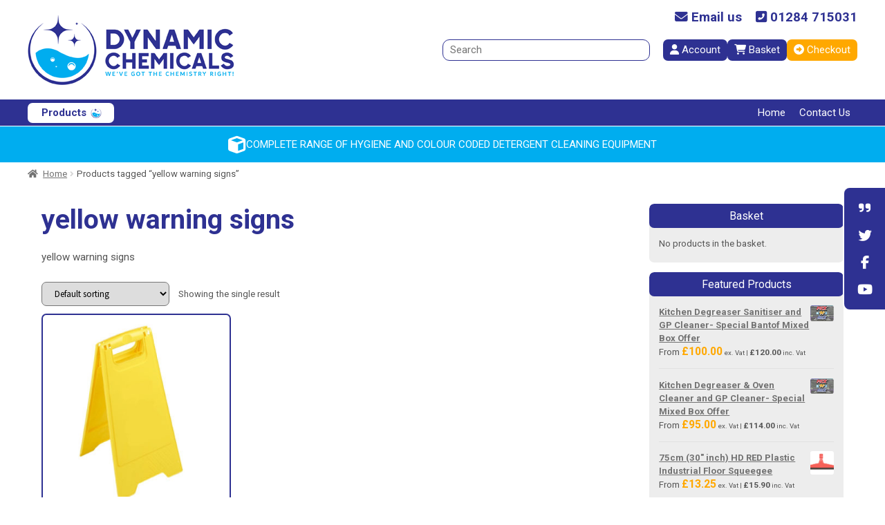

--- FILE ---
content_type: text/html; charset=UTF-8
request_url: https://www.dynamic-chemicals.co.uk/product-tag/yellow-warning-signs/
body_size: 25001
content:
<!doctype html>
<html lang="en-GB">
<head>
		<!-- Global site tag (gtag.js) - Google Analytics -->
<script async src="https://www.googletagmanager.com/gtag/js?id=G-Z15TTBEV1Q"></script>
<script>
  window.dataLayer = window.dataLayer || [];
  function gtag(){dataLayer.push(arguments);}
  gtag('js', new Date());

  gtag('config', 'G-Z15TTBEV1Q');
</script>
<meta charset="UTF-8">
<meta name="viewport" content="width=device-width, user-scalable=no">
<link rel="profile" href="http://gmpg.org/xfn/11">
<link rel="pingback" href="https://www.dynamic-chemicals.co.uk/xmlrpc.php">
<title>yellow warning signs &#8211; Dynamic Chemicals</title>
<meta name='robots' content='max-image-preview:large' />
<link rel='dns-prefetch' href='//www.google.com' />
<link rel='dns-prefetch' href='//widget.trustpilot.com' />
<link rel='dns-prefetch' href='//kit.fontawesome.com' />
<link rel='dns-prefetch' href='//www.googletagmanager.com' />
<link rel='dns-prefetch' href='//fonts.googleapis.com' />
<link rel="alternate" type="application/rss+xml" title="Dynamic Chemicals &raquo; Feed" href="https://www.dynamic-chemicals.co.uk/feed/" />
<link rel="alternate" type="application/rss+xml" title="Dynamic Chemicals &raquo; Comments Feed" href="https://www.dynamic-chemicals.co.uk/comments/feed/" />
<link rel="alternate" type="application/rss+xml" title="Dynamic Chemicals &raquo; yellow warning signs Tag Feed" href="https://www.dynamic-chemicals.co.uk/product-tag/yellow-warning-signs/feed/" />
<style id='wp-img-auto-sizes-contain-inline-css'>
img:is([sizes=auto i],[sizes^="auto," i]){contain-intrinsic-size:3000px 1500px}
/*# sourceURL=wp-img-auto-sizes-contain-inline-css */
</style>
<style id='wp-emoji-styles-inline-css'>

	img.wp-smiley, img.emoji {
		display: inline !important;
		border: none !important;
		box-shadow: none !important;
		height: 1em !important;
		width: 1em !important;
		margin: 0 0.07em !important;
		vertical-align: -0.1em !important;
		background: none !important;
		padding: 0 !important;
	}
/*# sourceURL=wp-emoji-styles-inline-css */
</style>
<style id='wp-block-library-inline-css'>
:root{--wp-block-synced-color:#7a00df;--wp-block-synced-color--rgb:122,0,223;--wp-bound-block-color:var(--wp-block-synced-color);--wp-editor-canvas-background:#ddd;--wp-admin-theme-color:#007cba;--wp-admin-theme-color--rgb:0,124,186;--wp-admin-theme-color-darker-10:#006ba1;--wp-admin-theme-color-darker-10--rgb:0,107,160.5;--wp-admin-theme-color-darker-20:#005a87;--wp-admin-theme-color-darker-20--rgb:0,90,135;--wp-admin-border-width-focus:2px}@media (min-resolution:192dpi){:root{--wp-admin-border-width-focus:1.5px}}.wp-element-button{cursor:pointer}:root .has-very-light-gray-background-color{background-color:#eee}:root .has-very-dark-gray-background-color{background-color:#313131}:root .has-very-light-gray-color{color:#eee}:root .has-very-dark-gray-color{color:#313131}:root .has-vivid-green-cyan-to-vivid-cyan-blue-gradient-background{background:linear-gradient(135deg,#00d084,#0693e3)}:root .has-purple-crush-gradient-background{background:linear-gradient(135deg,#34e2e4,#4721fb 50%,#ab1dfe)}:root .has-hazy-dawn-gradient-background{background:linear-gradient(135deg,#faaca8,#dad0ec)}:root .has-subdued-olive-gradient-background{background:linear-gradient(135deg,#fafae1,#67a671)}:root .has-atomic-cream-gradient-background{background:linear-gradient(135deg,#fdd79a,#004a59)}:root .has-nightshade-gradient-background{background:linear-gradient(135deg,#330968,#31cdcf)}:root .has-midnight-gradient-background{background:linear-gradient(135deg,#020381,#2874fc)}:root{--wp--preset--font-size--normal:16px;--wp--preset--font-size--huge:42px}.has-regular-font-size{font-size:1em}.has-larger-font-size{font-size:2.625em}.has-normal-font-size{font-size:var(--wp--preset--font-size--normal)}.has-huge-font-size{font-size:var(--wp--preset--font-size--huge)}.has-text-align-center{text-align:center}.has-text-align-left{text-align:left}.has-text-align-right{text-align:right}.has-fit-text{white-space:nowrap!important}#end-resizable-editor-section{display:none}.aligncenter{clear:both}.items-justified-left{justify-content:flex-start}.items-justified-center{justify-content:center}.items-justified-right{justify-content:flex-end}.items-justified-space-between{justify-content:space-between}.screen-reader-text{border:0;clip-path:inset(50%);height:1px;margin:-1px;overflow:hidden;padding:0;position:absolute;width:1px;word-wrap:normal!important}.screen-reader-text:focus{background-color:#ddd;clip-path:none;color:#444;display:block;font-size:1em;height:auto;left:5px;line-height:normal;padding:15px 23px 14px;text-decoration:none;top:5px;width:auto;z-index:100000}html :where(.has-border-color){border-style:solid}html :where([style*=border-top-color]){border-top-style:solid}html :where([style*=border-right-color]){border-right-style:solid}html :where([style*=border-bottom-color]){border-bottom-style:solid}html :where([style*=border-left-color]){border-left-style:solid}html :where([style*=border-width]){border-style:solid}html :where([style*=border-top-width]){border-top-style:solid}html :where([style*=border-right-width]){border-right-style:solid}html :where([style*=border-bottom-width]){border-bottom-style:solid}html :where([style*=border-left-width]){border-left-style:solid}html :where(img[class*=wp-image-]){height:auto;max-width:100%}:where(figure){margin:0 0 1em}html :where(.is-position-sticky){--wp-admin--admin-bar--position-offset:var(--wp-admin--admin-bar--height,0px)}@media screen and (max-width:600px){html :where(.is-position-sticky){--wp-admin--admin-bar--position-offset:0px}}

/*# sourceURL=wp-block-library-inline-css */
</style><link rel='stylesheet' id='wps-selectize-css' href='https://www.dynamic-chemicals.co.uk/wp-content/plugins/woocommerce-product-search/css/selectize/selectize.min.css?ver=7.0.0' media='all' />
<link rel='stylesheet' id='wps-price-slider-css' href='https://www.dynamic-chemicals.co.uk/wp-content/plugins/woocommerce-product-search/css/price-slider.min.css?ver=7.0.0' media='all' />
<link rel='stylesheet' id='product-search-css' href='https://www.dynamic-chemicals.co.uk/wp-content/plugins/woocommerce-product-search/css/product-search.min.css?ver=7.0.0' media='all' />
<link rel='stylesheet' id='wc-blocks-style-css' href='https://www.dynamic-chemicals.co.uk/wp-content/plugins/woocommerce/assets/client/blocks/wc-blocks.css?ver=wc-10.4.3' media='all' />
<style id='global-styles-inline-css'>
:root{--wp--preset--aspect-ratio--square: 1;--wp--preset--aspect-ratio--4-3: 4/3;--wp--preset--aspect-ratio--3-4: 3/4;--wp--preset--aspect-ratio--3-2: 3/2;--wp--preset--aspect-ratio--2-3: 2/3;--wp--preset--aspect-ratio--16-9: 16/9;--wp--preset--aspect-ratio--9-16: 9/16;--wp--preset--color--black: #000000;--wp--preset--color--cyan-bluish-gray: #abb8c3;--wp--preset--color--white: #ffffff;--wp--preset--color--pale-pink: #f78da7;--wp--preset--color--vivid-red: #cf2e2e;--wp--preset--color--luminous-vivid-orange: #ff6900;--wp--preset--color--luminous-vivid-amber: #fcb900;--wp--preset--color--light-green-cyan: #7bdcb5;--wp--preset--color--vivid-green-cyan: #00d084;--wp--preset--color--pale-cyan-blue: #8ed1fc;--wp--preset--color--vivid-cyan-blue: #0693e3;--wp--preset--color--vivid-purple: #9b51e0;--wp--preset--gradient--vivid-cyan-blue-to-vivid-purple: linear-gradient(135deg,rgb(6,147,227) 0%,rgb(155,81,224) 100%);--wp--preset--gradient--light-green-cyan-to-vivid-green-cyan: linear-gradient(135deg,rgb(122,220,180) 0%,rgb(0,208,130) 100%);--wp--preset--gradient--luminous-vivid-amber-to-luminous-vivid-orange: linear-gradient(135deg,rgb(252,185,0) 0%,rgb(255,105,0) 100%);--wp--preset--gradient--luminous-vivid-orange-to-vivid-red: linear-gradient(135deg,rgb(255,105,0) 0%,rgb(207,46,46) 100%);--wp--preset--gradient--very-light-gray-to-cyan-bluish-gray: linear-gradient(135deg,rgb(238,238,238) 0%,rgb(169,184,195) 100%);--wp--preset--gradient--cool-to-warm-spectrum: linear-gradient(135deg,rgb(74,234,220) 0%,rgb(151,120,209) 20%,rgb(207,42,186) 40%,rgb(238,44,130) 60%,rgb(251,105,98) 80%,rgb(254,248,76) 100%);--wp--preset--gradient--blush-light-purple: linear-gradient(135deg,rgb(255,206,236) 0%,rgb(152,150,240) 100%);--wp--preset--gradient--blush-bordeaux: linear-gradient(135deg,rgb(254,205,165) 0%,rgb(254,45,45) 50%,rgb(107,0,62) 100%);--wp--preset--gradient--luminous-dusk: linear-gradient(135deg,rgb(255,203,112) 0%,rgb(199,81,192) 50%,rgb(65,88,208) 100%);--wp--preset--gradient--pale-ocean: linear-gradient(135deg,rgb(255,245,203) 0%,rgb(182,227,212) 50%,rgb(51,167,181) 100%);--wp--preset--gradient--electric-grass: linear-gradient(135deg,rgb(202,248,128) 0%,rgb(113,206,126) 100%);--wp--preset--gradient--midnight: linear-gradient(135deg,rgb(2,3,129) 0%,rgb(40,116,252) 100%);--wp--preset--font-size--small: 14px;--wp--preset--font-size--medium: 23px;--wp--preset--font-size--large: 26px;--wp--preset--font-size--x-large: 42px;--wp--preset--font-size--normal: 16px;--wp--preset--font-size--huge: 37px;--wp--preset--spacing--20: 0.44rem;--wp--preset--spacing--30: 0.67rem;--wp--preset--spacing--40: 1rem;--wp--preset--spacing--50: 1.5rem;--wp--preset--spacing--60: 2.25rem;--wp--preset--spacing--70: 3.38rem;--wp--preset--spacing--80: 5.06rem;--wp--preset--shadow--natural: 6px 6px 9px rgba(0, 0, 0, 0.2);--wp--preset--shadow--deep: 12px 12px 50px rgba(0, 0, 0, 0.4);--wp--preset--shadow--sharp: 6px 6px 0px rgba(0, 0, 0, 0.2);--wp--preset--shadow--outlined: 6px 6px 0px -3px rgb(255, 255, 255), 6px 6px rgb(0, 0, 0);--wp--preset--shadow--crisp: 6px 6px 0px rgb(0, 0, 0);}:where(.is-layout-flex){gap: 0.5em;}:where(.is-layout-grid){gap: 0.5em;}body .is-layout-flex{display: flex;}.is-layout-flex{flex-wrap: wrap;align-items: center;}.is-layout-flex > :is(*, div){margin: 0;}body .is-layout-grid{display: grid;}.is-layout-grid > :is(*, div){margin: 0;}:where(.wp-block-columns.is-layout-flex){gap: 2em;}:where(.wp-block-columns.is-layout-grid){gap: 2em;}:where(.wp-block-post-template.is-layout-flex){gap: 1.25em;}:where(.wp-block-post-template.is-layout-grid){gap: 1.25em;}.has-black-color{color: var(--wp--preset--color--black) !important;}.has-cyan-bluish-gray-color{color: var(--wp--preset--color--cyan-bluish-gray) !important;}.has-white-color{color: var(--wp--preset--color--white) !important;}.has-pale-pink-color{color: var(--wp--preset--color--pale-pink) !important;}.has-vivid-red-color{color: var(--wp--preset--color--vivid-red) !important;}.has-luminous-vivid-orange-color{color: var(--wp--preset--color--luminous-vivid-orange) !important;}.has-luminous-vivid-amber-color{color: var(--wp--preset--color--luminous-vivid-amber) !important;}.has-light-green-cyan-color{color: var(--wp--preset--color--light-green-cyan) !important;}.has-vivid-green-cyan-color{color: var(--wp--preset--color--vivid-green-cyan) !important;}.has-pale-cyan-blue-color{color: var(--wp--preset--color--pale-cyan-blue) !important;}.has-vivid-cyan-blue-color{color: var(--wp--preset--color--vivid-cyan-blue) !important;}.has-vivid-purple-color{color: var(--wp--preset--color--vivid-purple) !important;}.has-black-background-color{background-color: var(--wp--preset--color--black) !important;}.has-cyan-bluish-gray-background-color{background-color: var(--wp--preset--color--cyan-bluish-gray) !important;}.has-white-background-color{background-color: var(--wp--preset--color--white) !important;}.has-pale-pink-background-color{background-color: var(--wp--preset--color--pale-pink) !important;}.has-vivid-red-background-color{background-color: var(--wp--preset--color--vivid-red) !important;}.has-luminous-vivid-orange-background-color{background-color: var(--wp--preset--color--luminous-vivid-orange) !important;}.has-luminous-vivid-amber-background-color{background-color: var(--wp--preset--color--luminous-vivid-amber) !important;}.has-light-green-cyan-background-color{background-color: var(--wp--preset--color--light-green-cyan) !important;}.has-vivid-green-cyan-background-color{background-color: var(--wp--preset--color--vivid-green-cyan) !important;}.has-pale-cyan-blue-background-color{background-color: var(--wp--preset--color--pale-cyan-blue) !important;}.has-vivid-cyan-blue-background-color{background-color: var(--wp--preset--color--vivid-cyan-blue) !important;}.has-vivid-purple-background-color{background-color: var(--wp--preset--color--vivid-purple) !important;}.has-black-border-color{border-color: var(--wp--preset--color--black) !important;}.has-cyan-bluish-gray-border-color{border-color: var(--wp--preset--color--cyan-bluish-gray) !important;}.has-white-border-color{border-color: var(--wp--preset--color--white) !important;}.has-pale-pink-border-color{border-color: var(--wp--preset--color--pale-pink) !important;}.has-vivid-red-border-color{border-color: var(--wp--preset--color--vivid-red) !important;}.has-luminous-vivid-orange-border-color{border-color: var(--wp--preset--color--luminous-vivid-orange) !important;}.has-luminous-vivid-amber-border-color{border-color: var(--wp--preset--color--luminous-vivid-amber) !important;}.has-light-green-cyan-border-color{border-color: var(--wp--preset--color--light-green-cyan) !important;}.has-vivid-green-cyan-border-color{border-color: var(--wp--preset--color--vivid-green-cyan) !important;}.has-pale-cyan-blue-border-color{border-color: var(--wp--preset--color--pale-cyan-blue) !important;}.has-vivid-cyan-blue-border-color{border-color: var(--wp--preset--color--vivid-cyan-blue) !important;}.has-vivid-purple-border-color{border-color: var(--wp--preset--color--vivid-purple) !important;}.has-vivid-cyan-blue-to-vivid-purple-gradient-background{background: var(--wp--preset--gradient--vivid-cyan-blue-to-vivid-purple) !important;}.has-light-green-cyan-to-vivid-green-cyan-gradient-background{background: var(--wp--preset--gradient--light-green-cyan-to-vivid-green-cyan) !important;}.has-luminous-vivid-amber-to-luminous-vivid-orange-gradient-background{background: var(--wp--preset--gradient--luminous-vivid-amber-to-luminous-vivid-orange) !important;}.has-luminous-vivid-orange-to-vivid-red-gradient-background{background: var(--wp--preset--gradient--luminous-vivid-orange-to-vivid-red) !important;}.has-very-light-gray-to-cyan-bluish-gray-gradient-background{background: var(--wp--preset--gradient--very-light-gray-to-cyan-bluish-gray) !important;}.has-cool-to-warm-spectrum-gradient-background{background: var(--wp--preset--gradient--cool-to-warm-spectrum) !important;}.has-blush-light-purple-gradient-background{background: var(--wp--preset--gradient--blush-light-purple) !important;}.has-blush-bordeaux-gradient-background{background: var(--wp--preset--gradient--blush-bordeaux) !important;}.has-luminous-dusk-gradient-background{background: var(--wp--preset--gradient--luminous-dusk) !important;}.has-pale-ocean-gradient-background{background: var(--wp--preset--gradient--pale-ocean) !important;}.has-electric-grass-gradient-background{background: var(--wp--preset--gradient--electric-grass) !important;}.has-midnight-gradient-background{background: var(--wp--preset--gradient--midnight) !important;}.has-small-font-size{font-size: var(--wp--preset--font-size--small) !important;}.has-medium-font-size{font-size: var(--wp--preset--font-size--medium) !important;}.has-large-font-size{font-size: var(--wp--preset--font-size--large) !important;}.has-x-large-font-size{font-size: var(--wp--preset--font-size--x-large) !important;}
/*# sourceURL=global-styles-inline-css */
</style>

<style id='classic-theme-styles-inline-css'>
/*! This file is auto-generated */
.wp-block-button__link{color:#fff;background-color:#32373c;border-radius:9999px;box-shadow:none;text-decoration:none;padding:calc(.667em + 2px) calc(1.333em + 2px);font-size:1.125em}.wp-block-file__button{background:#32373c;color:#fff;text-decoration:none}
/*# sourceURL=/wp-includes/css/classic-themes.min.css */
</style>
<link rel='stylesheet' id='storefront-gutenberg-blocks-css' href='https://www.dynamic-chemicals.co.uk/wp-content/themes/storefront/assets/css/base/gutenberg-blocks.css?ver=4.5.3' media='all' />
<style id='storefront-gutenberg-blocks-inline-css'>

				.wp-block-button__link:not(.has-text-color) {
					color: #333333;
				}

				.wp-block-button__link:not(.has-text-color):hover,
				.wp-block-button__link:not(.has-text-color):focus,
				.wp-block-button__link:not(.has-text-color):active {
					color: #333333;
				}

				.wp-block-button__link:not(.has-background) {
					background-color: #eeeeee;
				}

				.wp-block-button__link:not(.has-background):hover,
				.wp-block-button__link:not(.has-background):focus,
				.wp-block-button__link:not(.has-background):active {
					border-color: #d5d5d5;
					background-color: #d5d5d5;
				}

				.wc-block-grid__products .wc-block-grid__product .wp-block-button__link {
					background-color: #eeeeee;
					border-color: #eeeeee;
					color: #333333;
				}

				.wp-block-quote footer,
				.wp-block-quote cite,
				.wp-block-quote__citation {
					color: #6d6d6d;
				}

				.wp-block-pullquote cite,
				.wp-block-pullquote footer,
				.wp-block-pullquote__citation {
					color: #6d6d6d;
				}

				.wp-block-image figcaption {
					color: #6d6d6d;
				}

				.wp-block-separator.is-style-dots::before {
					color: #333333;
				}

				.wp-block-file a.wp-block-file__button {
					color: #333333;
					background-color: #eeeeee;
					border-color: #eeeeee;
				}

				.wp-block-file a.wp-block-file__button:hover,
				.wp-block-file a.wp-block-file__button:focus,
				.wp-block-file a.wp-block-file__button:active {
					color: #333333;
					background-color: #d5d5d5;
				}

				.wp-block-code,
				.wp-block-preformatted pre {
					color: #6d6d6d;
				}

				.wp-block-table:not( .has-background ):not( .is-style-stripes ) tbody tr:nth-child(2n) td {
					background-color: #fdfdfd;
				}

				.wp-block-cover .wp-block-cover__inner-container h1:not(.has-text-color),
				.wp-block-cover .wp-block-cover__inner-container h2:not(.has-text-color),
				.wp-block-cover .wp-block-cover__inner-container h3:not(.has-text-color),
				.wp-block-cover .wp-block-cover__inner-container h4:not(.has-text-color),
				.wp-block-cover .wp-block-cover__inner-container h5:not(.has-text-color),
				.wp-block-cover .wp-block-cover__inner-container h6:not(.has-text-color) {
					color: #000000;
				}

				.wc-block-components-price-slider__range-input-progress,
				.rtl .wc-block-components-price-slider__range-input-progress {
					--range-color: #7f54b3;
				}

				/* Target only IE11 */
				@media all and (-ms-high-contrast: none), (-ms-high-contrast: active) {
					.wc-block-components-price-slider__range-input-progress {
						background: #7f54b3;
					}
				}

				.wc-block-components-button:not(.is-link) {
					background-color: #333333;
					color: #ffffff;
				}

				.wc-block-components-button:not(.is-link):hover,
				.wc-block-components-button:not(.is-link):focus,
				.wc-block-components-button:not(.is-link):active {
					background-color: #1a1a1a;
					color: #ffffff;
				}

				.wc-block-components-button:not(.is-link):disabled {
					background-color: #333333;
					color: #ffffff;
				}

				.wc-block-cart__submit-container {
					background-color: #ffffff;
				}

				.wc-block-cart__submit-container::before {
					color: rgba(220,220,220,0.5);
				}

				.wc-block-components-order-summary-item__quantity {
					background-color: #ffffff;
					border-color: #6d6d6d;
					box-shadow: 0 0 0 2px #ffffff;
					color: #6d6d6d;
				}
			
/*# sourceURL=storefront-gutenberg-blocks-inline-css */
</style>
<link rel='stylesheet' id='contact-form-7-css' href='https://www.dynamic-chemicals.co.uk/wp-content/plugins/contact-form-7/includes/css/styles.css?ver=6.1.4' media='all' />
<style id='woocommerce-inline-inline-css'>
.woocommerce form .form-row .required { visibility: visible; }
/*# sourceURL=woocommerce-inline-inline-css */
</style>
<link rel='stylesheet' id='wps-storefront-css' href='https://www.dynamic-chemicals.co.uk/wp-content/plugins/woocommerce-product-search/css/storefront.min.css?ver=7.0.0' media='all' />
<link rel='stylesheet' id='parent-css' href='https://www.dynamic-chemicals.co.uk/wp-content/themes/storefront/style.css?ver=6.9' media='all' />
<link rel='stylesheet' id='gf-ptsans-css' href='https://fonts.googleapis.com/css2?family=Roboto%3Awght%40400%3B700&#038;display=swap&#038;ver=4.5.3' media='screen, projection' />
<link rel='stylesheet' id='storefront-style-css' href='https://www.dynamic-chemicals.co.uk/wp-content/themes/storefront/style.css?ver=4.5.3' media='all' />
<style id='storefront-style-inline-css'>

			.main-navigation ul li a,
			.site-title a,
			ul.menu li a,
			.site-branding h1 a,
			button.menu-toggle,
			button.menu-toggle:hover,
			.handheld-navigation .dropdown-toggle {
				color: #333333;
			}

			button.menu-toggle,
			button.menu-toggle:hover {
				border-color: #333333;
			}

			.main-navigation ul li a:hover,
			.main-navigation ul li:hover > a,
			.site-title a:hover,
			.site-header ul.menu li.current-menu-item > a {
				color: #747474;
			}

			table:not( .has-background ) th {
				background-color: #f8f8f8;
			}

			table:not( .has-background ) tbody td {
				background-color: #fdfdfd;
			}

			table:not( .has-background ) tbody tr:nth-child(2n) td,
			fieldset,
			fieldset legend {
				background-color: #fbfbfb;
			}

			.site-header,
			.secondary-navigation ul ul,
			.main-navigation ul.menu > li.menu-item-has-children:after,
			.secondary-navigation ul.menu ul,
			.storefront-handheld-footer-bar,
			.storefront-handheld-footer-bar ul li > a,
			.storefront-handheld-footer-bar ul li.search .site-search,
			button.menu-toggle,
			button.menu-toggle:hover {
				background-color: #ffffff;
			}

			p.site-description,
			.site-header,
			.storefront-handheld-footer-bar {
				color: #404040;
			}

			button.menu-toggle:after,
			button.menu-toggle:before,
			button.menu-toggle span:before {
				background-color: #333333;
			}

			h1, h2, h3, h4, h5, h6, .wc-block-grid__product-title {
				color: #333333;
			}

			.widget h1 {
				border-bottom-color: #333333;
			}

			body,
			.secondary-navigation a {
				color: #6d6d6d;
			}

			.widget-area .widget a,
			.hentry .entry-header .posted-on a,
			.hentry .entry-header .post-author a,
			.hentry .entry-header .post-comments a,
			.hentry .entry-header .byline a {
				color: #727272;
			}

			a {
				color: #7f54b3;
			}

			a:focus,
			button:focus,
			.button.alt:focus,
			input:focus,
			textarea:focus,
			input[type="button"]:focus,
			input[type="reset"]:focus,
			input[type="submit"]:focus,
			input[type="email"]:focus,
			input[type="tel"]:focus,
			input[type="url"]:focus,
			input[type="password"]:focus,
			input[type="search"]:focus {
				outline-color: #7f54b3;
			}

			button, input[type="button"], input[type="reset"], input[type="submit"], .button, .widget a.button {
				background-color: #eeeeee;
				border-color: #eeeeee;
				color: #333333;
			}

			button:hover, input[type="button"]:hover, input[type="reset"]:hover, input[type="submit"]:hover, .button:hover, .widget a.button:hover {
				background-color: #d5d5d5;
				border-color: #d5d5d5;
				color: #333333;
			}

			button.alt, input[type="button"].alt, input[type="reset"].alt, input[type="submit"].alt, .button.alt, .widget-area .widget a.button.alt {
				background-color: #333333;
				border-color: #333333;
				color: #ffffff;
			}

			button.alt:hover, input[type="button"].alt:hover, input[type="reset"].alt:hover, input[type="submit"].alt:hover, .button.alt:hover, .widget-area .widget a.button.alt:hover {
				background-color: #1a1a1a;
				border-color: #1a1a1a;
				color: #ffffff;
			}

			.pagination .page-numbers li .page-numbers.current {
				background-color: #e6e6e6;
				color: #636363;
			}

			#comments .comment-list .comment-content .comment-text {
				background-color: #f8f8f8;
			}

			.site-footer {
				background-color: #f0f0f0;
				color: #6d6d6d;
			}

			.site-footer a:not(.button):not(.components-button) {
				color: #333333;
			}

			.site-footer .storefront-handheld-footer-bar a:not(.button):not(.components-button) {
				color: #333333;
			}

			.site-footer h1, .site-footer h2, .site-footer h3, .site-footer h4, .site-footer h5, .site-footer h6, .site-footer .widget .widget-title, .site-footer .widget .widgettitle {
				color: #333333;
			}

			.page-template-template-homepage.has-post-thumbnail .type-page.has-post-thumbnail .entry-title {
				color: #000000;
			}

			.page-template-template-homepage.has-post-thumbnail .type-page.has-post-thumbnail .entry-content {
				color: #000000;
			}

			@media screen and ( min-width: 768px ) {
				.secondary-navigation ul.menu a:hover {
					color: #595959;
				}

				.secondary-navigation ul.menu a {
					color: #404040;
				}

				.main-navigation ul.menu ul.sub-menu,
				.main-navigation ul.nav-menu ul.children {
					background-color: #f0f0f0;
				}

				.site-header {
					border-bottom-color: #f0f0f0;
				}
			}
/*# sourceURL=storefront-style-inline-css */
</style>
<link rel='stylesheet' id='storefront-icons-css' href='https://www.dynamic-chemicals.co.uk/wp-content/themes/storefront/assets/css/base/icons.css?ver=4.5.3' media='all' />
<link rel='stylesheet' id='storefront-fonts-css' href='https://fonts.googleapis.com/css?family=Source+Sans+Pro%3A400%2C300%2C300italic%2C400italic%2C600%2C700%2C900&#038;subset=latin%2Clatin-ext&#038;ver=4.5.3' media='all' />
<link rel='stylesheet' id='storefront-woocommerce-style-css' href='https://www.dynamic-chemicals.co.uk/wp-content/themes/storefront/assets/css/woocommerce/woocommerce.css?ver=4.5.3' media='all' />
<style id='storefront-woocommerce-style-inline-css'>
@font-face {
				font-family: star;
				src: url(https://www.dynamic-chemicals.co.uk/wp-content/plugins/woocommerce/assets/fonts/star.eot);
				src:
					url(https://www.dynamic-chemicals.co.uk/wp-content/plugins/woocommerce/assets/fonts/star.eot?#iefix) format("embedded-opentype"),
					url(https://www.dynamic-chemicals.co.uk/wp-content/plugins/woocommerce/assets/fonts/star.woff) format("woff"),
					url(https://www.dynamic-chemicals.co.uk/wp-content/plugins/woocommerce/assets/fonts/star.ttf) format("truetype"),
					url(https://www.dynamic-chemicals.co.uk/wp-content/plugins/woocommerce/assets/fonts/star.svg#star) format("svg");
				font-weight: 400;
				font-style: normal;
			}
			@font-face {
				font-family: WooCommerce;
				src: url(https://www.dynamic-chemicals.co.uk/wp-content/plugins/woocommerce/assets/fonts/WooCommerce.eot);
				src:
					url(https://www.dynamic-chemicals.co.uk/wp-content/plugins/woocommerce/assets/fonts/WooCommerce.eot?#iefix) format("embedded-opentype"),
					url(https://www.dynamic-chemicals.co.uk/wp-content/plugins/woocommerce/assets/fonts/WooCommerce.woff) format("woff"),
					url(https://www.dynamic-chemicals.co.uk/wp-content/plugins/woocommerce/assets/fonts/WooCommerce.ttf) format("truetype"),
					url(https://www.dynamic-chemicals.co.uk/wp-content/plugins/woocommerce/assets/fonts/WooCommerce.svg#WooCommerce) format("svg");
				font-weight: 400;
				font-style: normal;
			}

			a.cart-contents,
			.site-header-cart .widget_shopping_cart a {
				color: #333333;
			}

			a.cart-contents:hover,
			.site-header-cart .widget_shopping_cart a:hover,
			.site-header-cart:hover > li > a {
				color: #747474;
			}

			table.cart td.product-remove,
			table.cart td.actions {
				border-top-color: #ffffff;
			}

			.storefront-handheld-footer-bar ul li.cart .count {
				background-color: #333333;
				color: #ffffff;
				border-color: #ffffff;
			}

			.woocommerce-tabs ul.tabs li.active a,
			ul.products li.product .price,
			.onsale,
			.wc-block-grid__product-onsale,
			.widget_search form:before,
			.widget_product_search form:before {
				color: #6d6d6d;
			}

			.woocommerce-breadcrumb a,
			a.woocommerce-review-link,
			.product_meta a {
				color: #727272;
			}

			.wc-block-grid__product-onsale,
			.onsale {
				border-color: #6d6d6d;
			}

			.star-rating span:before,
			.quantity .plus, .quantity .minus,
			p.stars a:hover:after,
			p.stars a:after,
			.star-rating span:before,
			#payment .payment_methods li input[type=radio]:first-child:checked+label:before {
				color: #7f54b3;
			}

			.widget_price_filter .ui-slider .ui-slider-range,
			.widget_price_filter .ui-slider .ui-slider-handle {
				background-color: #7f54b3;
			}

			.order_details {
				background-color: #f8f8f8;
			}

			.order_details > li {
				border-bottom: 1px dotted #e3e3e3;
			}

			.order_details:before,
			.order_details:after {
				background: -webkit-linear-gradient(transparent 0,transparent 0),-webkit-linear-gradient(135deg,#f8f8f8 33.33%,transparent 33.33%),-webkit-linear-gradient(45deg,#f8f8f8 33.33%,transparent 33.33%)
			}

			#order_review {
				background-color: #ffffff;
			}

			#payment .payment_methods > li .payment_box,
			#payment .place-order {
				background-color: #fafafa;
			}

			#payment .payment_methods > li:not(.woocommerce-notice) {
				background-color: #f5f5f5;
			}

			#payment .payment_methods > li:not(.woocommerce-notice):hover {
				background-color: #f0f0f0;
			}

			.woocommerce-pagination .page-numbers li .page-numbers.current {
				background-color: #e6e6e6;
				color: #636363;
			}

			.wc-block-grid__product-onsale,
			.onsale,
			.woocommerce-pagination .page-numbers li .page-numbers:not(.current) {
				color: #6d6d6d;
			}

			p.stars a:before,
			p.stars a:hover~a:before,
			p.stars.selected a.active~a:before {
				color: #6d6d6d;
			}

			p.stars.selected a.active:before,
			p.stars:hover a:before,
			p.stars.selected a:not(.active):before,
			p.stars.selected a.active:before {
				color: #7f54b3;
			}

			.single-product div.product .woocommerce-product-gallery .woocommerce-product-gallery__trigger {
				background-color: #eeeeee;
				color: #333333;
			}

			.single-product div.product .woocommerce-product-gallery .woocommerce-product-gallery__trigger:hover {
				background-color: #d5d5d5;
				border-color: #d5d5d5;
				color: #333333;
			}

			.button.added_to_cart:focus,
			.button.wc-forward:focus {
				outline-color: #7f54b3;
			}

			.added_to_cart,
			.site-header-cart .widget_shopping_cart a.button,
			.wc-block-grid__products .wc-block-grid__product .wp-block-button__link {
				background-color: #eeeeee;
				border-color: #eeeeee;
				color: #333333;
			}

			.added_to_cart:hover,
			.site-header-cart .widget_shopping_cart a.button:hover,
			.wc-block-grid__products .wc-block-grid__product .wp-block-button__link:hover {
				background-color: #d5d5d5;
				border-color: #d5d5d5;
				color: #333333;
			}

			.added_to_cart.alt, .added_to_cart, .widget a.button.checkout {
				background-color: #333333;
				border-color: #333333;
				color: #ffffff;
			}

			.added_to_cart.alt:hover, .added_to_cart:hover, .widget a.button.checkout:hover {
				background-color: #1a1a1a;
				border-color: #1a1a1a;
				color: #ffffff;
			}

			.button.loading {
				color: #eeeeee;
			}

			.button.loading:hover {
				background-color: #eeeeee;
			}

			.button.loading:after {
				color: #333333;
			}

			@media screen and ( min-width: 768px ) {
				.site-header-cart .widget_shopping_cart,
				.site-header .product_list_widget li .quantity {
					color: #404040;
				}

				.site-header-cart .widget_shopping_cart .buttons,
				.site-header-cart .widget_shopping_cart .total {
					background-color: #f5f5f5;
				}

				.site-header-cart .widget_shopping_cart {
					background-color: #f0f0f0;
				}
			}
				.storefront-product-pagination a {
					color: #6d6d6d;
					background-color: #ffffff;
				}
				.storefront-sticky-add-to-cart {
					color: #6d6d6d;
					background-color: #ffffff;
				}

				.storefront-sticky-add-to-cart a:not(.button) {
					color: #333333;
				}
/*# sourceURL=storefront-woocommerce-style-inline-css */
</style>
<link rel='stylesheet' id='storefront-child-style-css' href='https://www.dynamic-chemicals.co.uk/wp-content/themes/dynamic-chemicals/style.css?ver=1.0' media='all' />
<link rel='stylesheet' id='storefront-woocommerce-brands-style-css' href='https://www.dynamic-chemicals.co.uk/wp-content/themes/storefront/assets/css/woocommerce/extensions/brands.css?ver=4.5.3' media='all' />
<!--n2css--><!--n2js--><script src="https://www.dynamic-chemicals.co.uk/wp-includes/js/jquery/jquery.min.js?ver=3.7.1" id="jquery-core-js"></script>
<script src="https://www.dynamic-chemicals.co.uk/wp-includes/js/jquery/jquery-migrate.min.js?ver=3.4.1" id="jquery-migrate-js"></script>
<script src="https://www.dynamic-chemicals.co.uk/wp-content/plugins/recaptcha-woo/js/rcfwc.js?ver=1.0" id="rcfwc-js-js" defer data-wp-strategy="defer"></script>
<script src="https://www.google.com/recaptcha/api.js?hl=en_GB" id="recaptcha-js" defer data-wp-strategy="defer"></script>
<script id="tp-js-js-extra">
var trustpilot_settings = {"key":"zBdG1yqWgZoRTFWi","TrustpilotScriptUrl":"https://invitejs.trustpilot.com/tp.min.js","IntegrationAppUrl":"//ecommscript-integrationapp.trustpilot.com","PreviewScriptUrl":"//ecommplugins-scripts.trustpilot.com/v2.1/js/preview.min.js","PreviewCssUrl":"//ecommplugins-scripts.trustpilot.com/v2.1/css/preview.min.css","PreviewWPCssUrl":"//ecommplugins-scripts.trustpilot.com/v2.1/css/preview_wp.css","WidgetScriptUrl":"//widget.trustpilot.com/bootstrap/v5/tp.widget.bootstrap.min.js"};
//# sourceURL=tp-js-js-extra
</script>
<script src="https://www.dynamic-chemicals.co.uk/wp-content/plugins/trustpilot-reviews/review/assets/js/headerScript.min.js?ver=1.0&#039; async=&#039;async" id="tp-js-js"></script>
<script src="//widget.trustpilot.com/bootstrap/v5/tp.widget.bootstrap.min.js?ver=1.0&#039; async=&#039;async" id="widget-bootstrap-js"></script>
<script id="trustbox-js-extra">
var trustbox_settings = {"page":null,"sku":null,"name":null};
var trustpilot_trustbox_settings = {"trustboxes":[{"enabled":"enabled","snippet":"[base64]","customizations":"[base64]","defaults":"[base64]","page":"landing","position":"before","corner":"top: #{Y}px; left: #{X}px;","paddingx":"0","paddingy":"0","zindex":"1000","clear":"both","xpaths":"WyJpZChcInBhZ2VcIikiLCIvL0RJVltAY2xhc3M9XCJoZmVlZCBzaXRlXCJdIiwiL0hUTUxbMV0vQk9EWVsxXS9ESVZbMl0iXQ==","sku":"TRUSTPILOT_SKU_VALUE_5708,Catersan Carbon Off 3 - 1 Pack Free Delivery-copy-copy","name":"Copy of Copy of Kitchen Degreaser & Oven Cleaner - Special Mixed Box Offer Catersan & Carbon Off 4 Pack Special","widgetName":"Micro Review Count","repeatable":false,"uuid":"fd2f11fa-99b4-7be5-8dcc-9b40d7815e96","error":null,"repeatXpath":{"xpathById":{"prefix":"","suffix":""},"xpathFromRoot":{"prefix":"","suffix":""}},"width":"100%","height":"24px","locale":"en-US","theme":"dark"}]};
//# sourceURL=trustbox-js-extra
</script>
<script src="https://www.dynamic-chemicals.co.uk/wp-content/plugins/trustpilot-reviews/review/assets/js/trustBoxScript.min.js?ver=1.0&#039; async=&#039;async" id="trustbox-js"></script>
<script src="https://www.dynamic-chemicals.co.uk/wp-content/plugins/woocommerce/assets/js/jquery-blockui/jquery.blockUI.min.js?ver=2.7.0-wc.10.4.3" id="wc-jquery-blockui-js" data-wp-strategy="defer"></script>
<script id="wc-add-to-cart-js-extra">
var wc_add_to_cart_params = {"ajax_url":"/wp-admin/admin-ajax.php","wc_ajax_url":"/?wc-ajax=%%endpoint%%","i18n_view_cart":"View basket","cart_url":"https://www.dynamic-chemicals.co.uk/cart/","is_cart":"","cart_redirect_after_add":"no"};
//# sourceURL=wc-add-to-cart-js-extra
</script>
<script src="https://www.dynamic-chemicals.co.uk/wp-content/plugins/woocommerce/assets/js/frontend/add-to-cart.min.js?ver=10.4.3" id="wc-add-to-cart-js" defer data-wp-strategy="defer"></script>
<script src="https://www.dynamic-chemicals.co.uk/wp-content/plugins/woocommerce/assets/js/js-cookie/js.cookie.min.js?ver=2.1.4-wc.10.4.3" id="wc-js-cookie-js" data-wp-strategy="defer"></script>
<script id="wc-cart-fragments-js-extra">
var wc_cart_fragments_params = {"ajax_url":"/wp-admin/admin-ajax.php","wc_ajax_url":"/?wc-ajax=%%endpoint%%","cart_hash_key":"wc_cart_hash_033d98a514def6518a5b472142657cf0","fragment_name":"wc_fragments_033d98a514def6518a5b472142657cf0","request_timeout":"5000"};
//# sourceURL=wc-cart-fragments-js-extra
</script>
<script src="https://www.dynamic-chemicals.co.uk/wp-content/plugins/woocommerce/assets/js/frontend/cart-fragments.min.js?ver=10.4.3" id="wc-cart-fragments-js" defer data-wp-strategy="defer"></script>

<!-- Google tag (gtag.js) snippet added by Site Kit -->
<!-- Google Analytics snippet added by Site Kit -->
<script src="https://www.googletagmanager.com/gtag/js?id=GT-TXXB6V8" id="google_gtagjs-js" async></script>
<script id="google_gtagjs-js-after">
window.dataLayer = window.dataLayer || [];function gtag(){dataLayer.push(arguments);}
gtag("set","linker",{"domains":["www.dynamic-chemicals.co.uk"]});
gtag("js", new Date());
gtag("set", "developer_id.dZTNiMT", true);
gtag("config", "GT-TXXB6V8");
 window._googlesitekit = window._googlesitekit || {}; window._googlesitekit.throttledEvents = []; window._googlesitekit.gtagEvent = (name, data) => { var key = JSON.stringify( { name, data } ); if ( !! window._googlesitekit.throttledEvents[ key ] ) { return; } window._googlesitekit.throttledEvents[ key ] = true; setTimeout( () => { delete window._googlesitekit.throttledEvents[ key ]; }, 5 ); gtag( "event", name, { ...data, event_source: "site-kit" } ); }; 
//# sourceURL=google_gtagjs-js-after
</script>
<link rel="https://api.w.org/" href="https://www.dynamic-chemicals.co.uk/wp-json/" /><link rel="alternate" title="JSON" type="application/json" href="https://www.dynamic-chemicals.co.uk/wp-json/wp/v2/product_tag/590" /><link rel="EditURI" type="application/rsd+xml" title="RSD" href="https://www.dynamic-chemicals.co.uk/xmlrpc.php?rsd" />
<meta name="generator" content="WordPress 6.9" />
<meta name="generator" content="WooCommerce 10.4.3" />
<meta name="generator" content="Site Kit by Google 1.170.0" />	<noscript><style>.woocommerce-product-gallery{ opacity: 1 !important; }</style></noscript>
	<link rel="icon" href="https://www.dynamic-chemicals.co.uk/wp-content/uploads/2023/02/dynamic-chemicals-icon-1-32x32.png" sizes="32x32" />
<link rel="icon" href="https://www.dynamic-chemicals.co.uk/wp-content/uploads/2023/02/dynamic-chemicals-icon-1-300x300.png" sizes="192x192" />
<link rel="apple-touch-icon" href="https://www.dynamic-chemicals.co.uk/wp-content/uploads/2023/02/dynamic-chemicals-icon-1-300x300.png" />
<meta name="msapplication-TileImage" content="https://www.dynamic-chemicals.co.uk/wp-content/uploads/2023/02/dynamic-chemicals-icon-1-300x300.png" />
</head>

<body class="archive tax-product_tag term-yellow-warning-signs term-590 wp-embed-responsive wp-theme-storefront wp-child-theme-dynamic-chemicals theme-storefront woocommerce woocommerce-page woocommerce-no-js storefront-align-wide right-sidebar woocommerce-active">
<div class="wavy"><img src="/wp-content/themes/dynamic-chemicals/img/wave-curve-vector.svg" alt="" /></div>
<div id="page" class="hfeed site">
<header id="masthead" class="site-header" role="banner" style="">
  <div class="col-full tdd-header" style="z-index: 10">
    <div class="tdd-flex-row tdd-right tdd-bold tdd-topcontact"> <a href="/contact-us/"><i class="fas fa-envelope"></i> Email us</a> <span></span> <a href="tel:+441284715031"><i class="fas fa-phone-square-alt"></i> 01284 715031</a> </div>
  </div>
  <div class="col-full tdd-header tdd-logoarea">
    <div class="tdd-flex-row tdd-hidewhenfixed"> <a href="/"><img src="/wp-content/uploads/2023/02/dynamic-chemicals-logo.png" id="tddlogo" alt="Dynamic Chemicals Logo" /></a> </div>
    <div class="tdd-flex-row tdd-right tdd-mid">
      <div class="search-outer">
		  
		  <div id="product-search-0" class="product-search floating"><div class="product-search-form"><form id="product-search-form-0" class="product-search-form " action="https://www.dynamic-chemicals.co.uk/" method="get"><label class="screen-reader-text" for="product-search-field-0">Search</label><input id="product-search-field-0" name="s" type="text" class="product-search-field" placeholder="Search" autocomplete="off"/><input type="hidden" name="post_type" value="product"/><input type="hidden" name="wps-title" value="1"/><input type="hidden" name="wps-excerpt" value="1"/><input type="hidden" name="wps-content" value="1"/><input type="hidden" name="wps-categories" value="1"/><input type="hidden" name="wps-attributes" value="1"/><input type="hidden" name="wps-tags" value="1"/><input type="hidden" name="wps-sku" value="1"/><input type="hidden" name="ixwps" value="1"/><span title="Clear" aria-label="Clear" class="product-search-field-clear" style="display:none"></span><noscript><button type="submit">Search</button></noscript></form></div><div id="product-search-results-0" class="product-search-results"><div id="product-search-results-content-0" class="product-search-results-content" style=""></div></div></div>		
        <!--<form role="search" method="get" class="search-form" action="">
          <label> <span class="screen-reader-text">Search for:</span>
            <input type="search" class="search-field" placeholder="Search …" id="s" name="s">
          </label>
          <button type="submit" class="search-submit"> <i class="fas fa-search"></i> </button>
          <input type="hidden" name="post_type" value="product" />
        </form>-->
      </div>
      <div class="tdd-flex-row tdd-right tdd-gap tdd-mobilehide"> <a href="/my-account/" class="tdd-button"><i class="fas fa-user"></i> Account</a><a href="/cart/" class="tdd-button"><i class="fas fa-shopping-cart"></i> Basket</a> <a href="/checkout/" class="tdd-button tdd-gold"><i class="fas fa-arrow-alt-circle-right"></i> Checkout</a> </div>
      <div class="tdd-mobilemenu"><i class="fas fa-bars"></i> Menu</div>
    </div>
  </div>
  <div class="tdd-nav">
    <div class="col-full tdd-nav-inner">
		      <div class="productBtnArea">
        <button id="productBtn">Products</button>
        <div id="productMega">
			<div id="menu-mega-menu"><div class="widget_text custom_html-8 menu-item"><h3 class="widget-title">Product Categories</h3><div class="textwidget custom-html-widget"><div class="woocommerce columns-4"><ul class="products columns-4">
<li class="product-category product first">
	<a aria-label="Visit product category Agricultural" href="https://www.dynamic-chemicals.co.uk/product-category/agricultural/"><img src="https://www.dynamic-chemicals.co.uk/wp-content/uploads/2025/10/agriculture.jpg" alt="Agricultural" width="324" height="324" srcset="https://www.dynamic-chemicals.co.uk/wp-content/uploads/2025/10/agriculture.jpg 245w, https://www.dynamic-chemicals.co.uk/wp-content/uploads/2025/10/agriculture-150x150.jpg 150w, https://www.dynamic-chemicals.co.uk/wp-content/uploads/2025/10/agriculture-32x32.jpg 32w, https://www.dynamic-chemicals.co.uk/wp-content/uploads/2025/10/agriculture-100x100.jpg 100w" sizes="(max-width: 245px) 100vw, 245px" />		<h2 class="woocommerce-loop-category__title">
			Agricultural <mark class="count">(13)</mark>		</h2>
		</a></li>
<li class="product-category product">
	<a aria-label="Visit product category Caravan Park" href="https://www.dynamic-chemicals.co.uk/product-category/caravan-park/"><img src="https://www.dynamic-chemicals.co.uk/wp-content/uploads/2025/10/caravan.jpg" alt="Caravan Park" width="324" height="324" srcset="https://www.dynamic-chemicals.co.uk/wp-content/uploads/2025/10/caravan.jpg 245w, https://www.dynamic-chemicals.co.uk/wp-content/uploads/2025/10/caravan-150x150.jpg 150w, https://www.dynamic-chemicals.co.uk/wp-content/uploads/2025/10/caravan-32x32.jpg 32w, https://www.dynamic-chemicals.co.uk/wp-content/uploads/2025/10/caravan-100x100.jpg 100w" sizes="(max-width: 245px) 100vw, 245px" />		<h2 class="woocommerce-loop-category__title">
			Caravan Park <mark class="count">(18)</mark>		</h2>
		</a></li>
<li class="product-category product">
	<a aria-label="Visit product category Engineering" href="https://www.dynamic-chemicals.co.uk/product-category/engineering/"><img src="https://www.dynamic-chemicals.co.uk/wp-content/uploads/2025/10/engineering.jpg" alt="Engineering" width="324" height="324" srcset="https://www.dynamic-chemicals.co.uk/wp-content/uploads/2025/10/engineering.jpg 245w, https://www.dynamic-chemicals.co.uk/wp-content/uploads/2025/10/engineering-150x150.jpg 150w, https://www.dynamic-chemicals.co.uk/wp-content/uploads/2025/10/engineering-32x32.jpg 32w, https://www.dynamic-chemicals.co.uk/wp-content/uploads/2025/10/engineering-100x100.jpg 100w" sizes="(max-width: 245px) 100vw, 245px" />		<h2 class="woocommerce-loop-category__title">
			Engineering <mark class="count">(11)</mark>		</h2>
		</a></li>
<li class="product-category product last">
	<a aria-label="Visit product category Fishing &amp; Marine" href="https://www.dynamic-chemicals.co.uk/product-category/fishing-marine/"><img src="https://www.dynamic-chemicals.co.uk/wp-content/uploads/2025/10/fishing-and-marine.jpg" alt="Fishing &amp; Marine" width="324" height="324" srcset="https://www.dynamic-chemicals.co.uk/wp-content/uploads/2025/10/fishing-and-marine.jpg 245w, https://www.dynamic-chemicals.co.uk/wp-content/uploads/2025/10/fishing-and-marine-150x150.jpg 150w, https://www.dynamic-chemicals.co.uk/wp-content/uploads/2025/10/fishing-and-marine-32x32.jpg 32w, https://www.dynamic-chemicals.co.uk/wp-content/uploads/2025/10/fishing-and-marine-100x100.jpg 100w" sizes="(max-width: 245px) 100vw, 245px" />		<h2 class="woocommerce-loop-category__title">
			Fishing &amp; Marine <mark class="count">(28)</mark>		</h2>
		</a></li>
<li class="product-category product first">
	<a aria-label="Visit product category Floor scrubbing Machine - Caddy Clean" href="https://www.dynamic-chemicals.co.uk/product-category/janitorial-equipment/floor-scrubbing-machine-caddy-clean/"><img src="https://www.dynamic-chemicals.co.uk/wp-content/uploads/2023/02/Floor-scrubbing-Machine-Caddy-Clean.jpg" alt="Floor scrubbing Machine - Caddy Clean" width="324" height="324" srcset="https://www.dynamic-chemicals.co.uk/wp-content/uploads/2023/02/Floor-scrubbing-Machine-Caddy-Clean.jpg 167w, https://www.dynamic-chemicals.co.uk/wp-content/uploads/2023/02/Floor-scrubbing-Machine-Caddy-Clean-150x150.jpg 150w, https://www.dynamic-chemicals.co.uk/wp-content/uploads/2023/02/Floor-scrubbing-Machine-Caddy-Clean-32x32.jpg 32w, https://www.dynamic-chemicals.co.uk/wp-content/uploads/2023/02/Floor-scrubbing-Machine-Caddy-Clean-100x100.jpg 100w" sizes="(max-width: 167px) 100vw, 167px" />		<h2 class="woocommerce-loop-category__title">
			Floor scrubbing Machine - Caddy Clean <mark class="count">(21)</mark>		</h2>
		</a></li>
<li class="product-category product">
	<a aria-label="Visit product category Guides &amp; Demonstrations" href="https://www.dynamic-chemicals.co.uk/product-category/nursing-homes/restaurant-catering/guides-demonstrations/"><img src="https://www.dynamic-chemicals.co.uk/wp-content/uploads/2023/02/Guides-Demos.jpg" alt="Guides &amp; Demonstrations" width="324" height="324" srcset="https://www.dynamic-chemicals.co.uk/wp-content/uploads/2023/02/Guides-Demos.jpg 167w, https://www.dynamic-chemicals.co.uk/wp-content/uploads/2023/02/Guides-Demos-150x150.jpg 150w, https://www.dynamic-chemicals.co.uk/wp-content/uploads/2023/02/Guides-Demos-32x32.jpg 32w, https://www.dynamic-chemicals.co.uk/wp-content/uploads/2023/02/Guides-Demos-100x100.jpg 100w" sizes="(max-width: 167px) 100vw, 167px" />		<h2 class="woocommerce-loop-category__title">
			Guides &amp; Demonstrations <mark class="count">(14)</mark>		</h2>
		</a></li>
<li class="product-category product">
	<a aria-label="Visit product category Hotel, Bar &amp; Club" href="https://www.dynamic-chemicals.co.uk/product-category/hotel-bar-club/"><img src="https://www.dynamic-chemicals.co.uk/wp-content/uploads/2025/10/bar-hotel-club.jpg" alt="Hotel, Bar &amp; Club" width="324" height="324" srcset="https://www.dynamic-chemicals.co.uk/wp-content/uploads/2025/10/bar-hotel-club.jpg 245w, https://www.dynamic-chemicals.co.uk/wp-content/uploads/2025/10/bar-hotel-club-150x150.jpg 150w, https://www.dynamic-chemicals.co.uk/wp-content/uploads/2025/10/bar-hotel-club-32x32.jpg 32w, https://www.dynamic-chemicals.co.uk/wp-content/uploads/2025/10/bar-hotel-club-100x100.jpg 100w" sizes="(max-width: 245px) 100vw, 245px" />		<h2 class="woocommerce-loop-category__title">
			Hotel, Bar &amp; Club <mark class="count">(56)</mark>		</h2>
		</a></li>
<li class="product-category product last">
	<a aria-label="Visit product category Janitorial Equipment" href="https://www.dynamic-chemicals.co.uk/product-category/janitorial-equipment/"><img src="https://www.dynamic-chemicals.co.uk/wp-content/uploads/2025/10/Janitorial-Equipment.jpg" alt="Janitorial Equipment" width="324" height="324" srcset="https://www.dynamic-chemicals.co.uk/wp-content/uploads/2025/10/Janitorial-Equipment.jpg 245w, https://www.dynamic-chemicals.co.uk/wp-content/uploads/2025/10/Janitorial-Equipment-150x150.jpg 150w, https://www.dynamic-chemicals.co.uk/wp-content/uploads/2025/10/Janitorial-Equipment-32x32.jpg 32w, https://www.dynamic-chemicals.co.uk/wp-content/uploads/2025/10/Janitorial-Equipment-100x100.jpg 100w" sizes="(max-width: 245px) 100vw, 245px" />		<h2 class="woocommerce-loop-category__title">
			Janitorial Equipment <mark class="count">(334)</mark>		</h2>
		</a></li>
<li class="product-category product first">
	<a aria-label="Visit product category Kennel &amp; Cattery Supplies" href="https://www.dynamic-chemicals.co.uk/product-category/kennel-cattery-supplies/"><img src="https://www.dynamic-chemicals.co.uk/wp-content/uploads/2025/10/kennel-cattery.jpg" alt="Kennel &amp; Cattery Supplies" width="324" height="324" srcset="https://www.dynamic-chemicals.co.uk/wp-content/uploads/2025/10/kennel-cattery.jpg 245w, https://www.dynamic-chemicals.co.uk/wp-content/uploads/2025/10/kennel-cattery-150x150.jpg 150w, https://www.dynamic-chemicals.co.uk/wp-content/uploads/2025/10/kennel-cattery-32x32.jpg 32w, https://www.dynamic-chemicals.co.uk/wp-content/uploads/2025/10/kennel-cattery-100x100.jpg 100w" sizes="(max-width: 245px) 100vw, 245px" />		<h2 class="woocommerce-loop-category__title">
			Kennel &amp; Cattery Supplies <mark class="count">(97)</mark>		</h2>
		</a></li>
<li class="product-category product">
	<a aria-label="Visit product category Nursing Homes" href="https://www.dynamic-chemicals.co.uk/product-category/nursing-homes/"><img src="https://www.dynamic-chemicals.co.uk/wp-content/uploads/2025/10/nursing-homes.jpg" alt="Nursing Homes" width="324" height="324" srcset="https://www.dynamic-chemicals.co.uk/wp-content/uploads/2025/10/nursing-homes.jpg 245w, https://www.dynamic-chemicals.co.uk/wp-content/uploads/2025/10/nursing-homes-150x150.jpg 150w, https://www.dynamic-chemicals.co.uk/wp-content/uploads/2025/10/nursing-homes-32x32.jpg 32w, https://www.dynamic-chemicals.co.uk/wp-content/uploads/2025/10/nursing-homes-100x100.jpg 100w" sizes="(max-width: 245px) 100vw, 245px" />		<h2 class="woocommerce-loop-category__title">
			Nursing Homes <mark class="count">(90)</mark>		</h2>
		</a></li>
<li class="product-category product">
	<a aria-label="Visit product category Offices &amp; Shops" href="https://www.dynamic-chemicals.co.uk/product-category/offices-shops/"><img src="https://www.dynamic-chemicals.co.uk/wp-content/uploads/2025/10/office-and-shops.jpg" alt="Offices &amp; Shops" width="324" height="324" srcset="https://www.dynamic-chemicals.co.uk/wp-content/uploads/2025/10/office-and-shops.jpg 245w, https://www.dynamic-chemicals.co.uk/wp-content/uploads/2025/10/office-and-shops-150x150.jpg 150w, https://www.dynamic-chemicals.co.uk/wp-content/uploads/2025/10/office-and-shops-32x32.jpg 32w, https://www.dynamic-chemicals.co.uk/wp-content/uploads/2025/10/office-and-shops-100x100.jpg 100w" sizes="(max-width: 245px) 100vw, 245px" />		<h2 class="woocommerce-loop-category__title">
			Offices &amp; Shops <mark class="count">(14)</mark>		</h2>
		</a></li>
<li class="product-category product last">
	<a aria-label="Visit product category Restaurant &amp; Catering" href="https://www.dynamic-chemicals.co.uk/product-category/nursing-homes/restaurant-catering/"><img src="https://www.dynamic-chemicals.co.uk/wp-content/uploads/2023/02/Restaurant-Catering.jpg" alt="Restaurant &amp; Catering" width="324" height="324" srcset="https://www.dynamic-chemicals.co.uk/wp-content/uploads/2023/02/Restaurant-Catering.jpg 167w, https://www.dynamic-chemicals.co.uk/wp-content/uploads/2023/02/Restaurant-Catering-150x150.jpg 150w, https://www.dynamic-chemicals.co.uk/wp-content/uploads/2023/02/Restaurant-Catering-32x32.jpg 32w, https://www.dynamic-chemicals.co.uk/wp-content/uploads/2023/02/Restaurant-Catering-100x100.jpg 100w" sizes="(max-width: 167px) 100vw, 167px" />		<h2 class="woocommerce-loop-category__title">
			Restaurant &amp; Catering <mark class="count">(88)</mark>		</h2>
		</a></li>
<li class="product-category product first">
	<a aria-label="Visit product category Special Offers" href="https://www.dynamic-chemicals.co.uk/product-category/special-offers/"><img src="https://www.dynamic-chemicals.co.uk/wp-content/uploads/2025/10/save.gif" alt="Special Offers" width="324" height="324" />		<h2 class="woocommerce-loop-category__title">
			Special Offers <mark class="count">(12)</mark>		</h2>
		</a></li>
<li class="product-category product">
	<a aria-label="Visit product category Transport" href="https://www.dynamic-chemicals.co.uk/product-category/transport/"><img src="https://www.dynamic-chemicals.co.uk/wp-content/uploads/2025/10/transport.jpg" alt="Transport" width="324" height="324" srcset="https://www.dynamic-chemicals.co.uk/wp-content/uploads/2025/10/transport.jpg 245w, https://www.dynamic-chemicals.co.uk/wp-content/uploads/2025/10/transport-150x150.jpg 150w, https://www.dynamic-chemicals.co.uk/wp-content/uploads/2025/10/transport-32x32.jpg 32w, https://www.dynamic-chemicals.co.uk/wp-content/uploads/2025/10/transport-100x100.jpg 100w" sizes="(max-width: 245px) 100vw, 245px" />		<h2 class="woocommerce-loop-category__title">
			Transport <mark class="count">(23)</mark>		</h2>
		</a></li>
</ul>
</div></div></div><div class="widget_text custom_html-7 menu-item"><h3 class="widget-title">Top Rated Products</h3><div class="textwidget custom-html-widget"><div class="woocommerce columns-4 "><ul class="products columns-4">
<li class="product type-product post-5341 status-publish first instock product_cat-deck-scrubber-grout-brushes product_cat-grout-brush-floor-deck-scrubbers product_cat-kennel-cattery-supplies has-post-thumbnail taxable shipping-taxable purchasable product-type-simple">
	<a href="https://www.dynamic-chemicals.co.uk/product/deck-scrubber-hygiene-brush-23cm-9-inch-green/" class="woocommerce-LoopProduct-link woocommerce-loop-product__link"><img width="125" height="48" src="https://www.dynamic-chemicals.co.uk/wp-content/uploads/2023/02/0002222_deckscrubberhygienebrush23cm9inchgreen.jpeg" class="attachment-woocommerce_thumbnail size-woocommerce_thumbnail" alt="Deck Scrubber Hygiene Brush 23cm 9 inch - Green" decoding="async" /><h2 class="woocommerce-loop-product__title">Deck Scrubber Hygiene Brush 23cm 9 inch &#8211; Green</h2>
	<span class="price">From <span class="woocommerce-Price-amount amount"><bdi><span class="woocommerce-Price-currencySymbol">&pound;</span>5.69</bdi></span> <small class="woocommerce-price-suffix">ex. Vat | <span class="woocommerce-Price-amount amount"><bdi><span class="woocommerce-Price-currencySymbol">&pound;</span>6.83</bdi></span> inc. Vat</small></span>
</a><a href="/product-tag/yellow-warning-signs/?add-to-cart=5341" aria-describedby="woocommerce_loop_add_to_cart_link_describedby_5341" data-quantity="1" class="button product_type_simple add_to_cart_button ajax_add_to_cart" data-product_id="5341" data-product_sku="HYGIEDECKSCRUB-GREEN" aria-label="Add to basket: &ldquo;Deck Scrubber Hygiene Brush 23cm 9 inch - Green&rdquo;" rel="nofollow" data-success_message="&ldquo;Deck Scrubber Hygiene Brush 23cm 9 inch - Green&rdquo; has been added to your cart" role="button">Add to basket</a>	<span id="woocommerce_loop_add_to_cart_link_describedby_5341" class="screen-reader-text">
			</span>
</li>
<li class="product type-product post-5695 status-publish onbackorder product_cat-heavy-duty-squeegees-plastic-hygiene product_cat-kennel-cattery-supplies product_cat-kitchen-cleaning product_cat-plastic-floor-squeegees has-post-thumbnail featured taxable shipping-taxable purchasable product-type-simple">
	<a href="https://www.dynamic-chemicals.co.uk/product/75cm-30-inch-hd-red-plastic-industrial-floor-squeegee/" class="woocommerce-LoopProduct-link woocommerce-loop-product__link"><img width="324" height="324" src="https://www.dynamic-chemicals.co.uk/wp-content/uploads/2023/02/0002860_75cm30inchhdredplasticindustrialfloorsqueegee-324x324.jpeg" class="attachment-woocommerce_thumbnail size-woocommerce_thumbnail" alt="75cm (30&quot; inch) HD RED Plastic Industrial Floor Squeegee" decoding="async" fetchpriority="high" srcset="https://www.dynamic-chemicals.co.uk/wp-content/uploads/2023/02/0002860_75cm30inchhdredplasticindustrialfloorsqueegee-324x324.jpeg 324w, https://www.dynamic-chemicals.co.uk/wp-content/uploads/2023/02/0002860_75cm30inchhdredplasticindustrialfloorsqueegee-150x150.jpeg 150w, https://www.dynamic-chemicals.co.uk/wp-content/uploads/2023/02/0002860_75cm30inchhdredplasticindustrialfloorsqueegee-32x32.jpeg 32w, https://www.dynamic-chemicals.co.uk/wp-content/uploads/2023/02/0002860_75cm30inchhdredplasticindustrialfloorsqueegee-100x100.jpeg 100w" sizes="(max-width: 324px) 100vw, 324px" /><h2 class="woocommerce-loop-product__title">75cm (30&#8243; inch) HD RED Plastic Industrial Floor Squeegee</h2>
	<span class="price">From <span class="woocommerce-Price-amount amount"><bdi><span class="woocommerce-Price-currencySymbol">&pound;</span>13.25</bdi></span> <small class="woocommerce-price-suffix">ex. Vat | <span class="woocommerce-Price-amount amount"><bdi><span class="woocommerce-Price-currencySymbol">&pound;</span>15.90</bdi></span> inc. Vat</small></span>
</a><a href="/product-tag/yellow-warning-signs/?add-to-cart=5695" aria-describedby="woocommerce_loop_add_to_cart_link_describedby_5695" data-quantity="1" class="button product_type_simple add_to_cart_button ajax_add_to_cart" data-product_id="5695" data-product_sku="PFS75RD" aria-label="Add to basket: &ldquo;75cm (30&quot; inch) HD RED Plastic Industrial Floor Squeegee&rdquo;" rel="nofollow" data-success_message="&ldquo;75cm (30&quot; inch) HD RED Plastic Industrial Floor Squeegee&rdquo; has been added to your cart" role="button">Add to basket</a>	<span id="woocommerce_loop_add_to_cart_link_describedby_5695" class="screen-reader-text">
			</span>
</li>
<li class="product type-product post-5699 status-publish instock product_cat-fishing-marine product_cat-kitchen-cleaning product_cat-special-offers has-post-thumbnail featured taxable shipping-taxable purchasable product-type-simple">
	<a href="https://www.dynamic-chemicals.co.uk/product/kitchen-degreaser-oven-cleaner-and-gp-cleaner-special-mixed-box-offer/" class="woocommerce-LoopProduct-link woocommerce-loop-product__link"><img width="125" height="83" src="https://www.dynamic-chemicals.co.uk/wp-content/uploads/2023/02/0002876_kitchendegreaserovencleanerandgpcleanerspecialmixedboxoffer.png" class="attachment-woocommerce_thumbnail size-woocommerce_thumbnail" alt="Kitchen Degreaser &amp; Oven Cleaner and GP Cleaner- Special Mixed Box Offer" decoding="async" /><h2 class="woocommerce-loop-product__title">Kitchen Degreaser &#038; Oven Cleaner and GP Cleaner- Special Mixed Box Offer</h2>
	<span class="price">From <span class="woocommerce-Price-amount amount"><bdi><span class="woocommerce-Price-currencySymbol">&pound;</span>95.00</bdi></span> <small class="woocommerce-price-suffix">ex. Vat | <span class="woocommerce-Price-amount amount"><bdi><span class="woocommerce-Price-currencySymbol">&pound;</span>114.00</bdi></span> inc. Vat</small></span>
</a><a href="/product-tag/yellow-warning-signs/?add-to-cart=5699" aria-describedby="woocommerce_loop_add_to_cart_link_describedby_5699" data-quantity="1" class="button product_type_simple add_to_cart_button ajax_add_to_cart" data-product_id="5699" data-product_sku="" aria-label="Add to basket: &ldquo;Kitchen Degreaser &amp; Oven Cleaner and GP Cleaner- Special Mixed Box Offer&rdquo;" rel="nofollow" data-success_message="&ldquo;Kitchen Degreaser &amp; Oven Cleaner and GP Cleaner- Special Mixed Box Offer&rdquo; has been added to your cart" role="button">Add to basket</a>	<span id="woocommerce_loop_add_to_cart_link_describedby_5699" class="screen-reader-text">
			</span>
</li>
<li class="product type-product post-5196 status-publish last instock product_cat-agricultural product_cat-caravan-park product_cat-dispensers-holders product_cat-engineering product_cat-fishing-marine product_cat-nursing-homes product_cat-odour-control product_cat-offices-shops product_cat-on-line-only-offers product_cat-problem-cleaning product_cat-special-offers product_cat-toilets-washrooms product_cat-transport product_cat-washroom-accessories product_tag-blocking-drains product_tag-gents-urinals product_tag-remove-smells product_tag-slow-drains product_tag-stain-remover product_tag-toilet-cleaner product_tag-toilet-descaler has-post-thumbnail taxable shipping-taxable purchasable product-type-simple">
	<a href="https://www.dynamic-chemicals.co.uk/product/toilet-renovator-mixed-starter-pack/" class="woocommerce-LoopProduct-link woocommerce-loop-product__link"><img width="324" height="324" src="https://www.dynamic-chemicals.co.uk/wp-content/uploads/2012/05/photos-before-after-cleaning-dirty-toilet-324x324.jpg" class="attachment-woocommerce_thumbnail size-woocommerce_thumbnail" alt="Toilet Renovator - Mixed Starter Pack" decoding="async" srcset="https://www.dynamic-chemicals.co.uk/wp-content/uploads/2012/05/photos-before-after-cleaning-dirty-toilet-324x324.jpg 324w, https://www.dynamic-chemicals.co.uk/wp-content/uploads/2012/05/photos-before-after-cleaning-dirty-toilet-150x150.jpg 150w, https://www.dynamic-chemicals.co.uk/wp-content/uploads/2012/05/photos-before-after-cleaning-dirty-toilet-32x32.jpg 32w, https://www.dynamic-chemicals.co.uk/wp-content/uploads/2012/05/photos-before-after-cleaning-dirty-toilet-100x100.jpg 100w" sizes="(max-width: 324px) 100vw, 324px" /><h2 class="woocommerce-loop-product__title">Toilet Renovator &#8211; Mixed Starter Pack</h2>
	<span class="price">From <span class="woocommerce-Price-amount amount"><bdi><span class="woocommerce-Price-currencySymbol">&pound;</span>92.00</bdi></span> <small class="woocommerce-price-suffix">ex. Vat | <span class="woocommerce-Price-amount amount"><bdi><span class="woocommerce-Price-currencySymbol">&pound;</span>110.40</bdi></span> inc. Vat</small></span>
</a><a href="/product-tag/yellow-warning-signs/?add-to-cart=5196" aria-describedby="woocommerce_loop_add_to_cart_link_describedby_5196" data-quantity="1" class="button product_type_simple add_to_cart_button ajax_add_to_cart" data-product_id="5196" data-product_sku="Toilet Renovator Mixed Pack" aria-label="Add to basket: &ldquo;Toilet Renovator - Mixed Starter Pack&rdquo;" rel="nofollow" data-success_message="&ldquo;Toilet Renovator - Mixed Starter Pack&rdquo; has been added to your cart" role="button">Add to basket</a>	<span id="woocommerce_loop_add_to_cart_link_describedby_5196" class="screen-reader-text">
			</span>
</li>
<li class="product type-product post-5114 status-publish first onbackorder product_cat-agricultural product_cat-transport has-post-thumbnail taxable shipping-taxable purchasable product-type-simple">
	<a href="https://www.dynamic-chemicals.co.uk/product/jet-clean-25-litres/" class="woocommerce-LoopProduct-link woocommerce-loop-product__link"><img width="324" height="324" src="https://www.dynamic-chemicals.co.uk/wp-content/uploads/2023/02/0001790_jetclean25litres-324x324.png" class="attachment-woocommerce_thumbnail size-woocommerce_thumbnail" alt="Jet Clean - 25 Litres" decoding="async" /><h2 class="woocommerce-loop-product__title">Jet Clean &#8211; 25 Litres</h2>
	<span class="price">From <span class="woocommerce-Price-amount amount"><bdi><span class="woocommerce-Price-currencySymbol">&pound;</span>32.20</bdi></span> <small class="woocommerce-price-suffix">ex. Vat | <span class="woocommerce-Price-amount amount"><bdi><span class="woocommerce-Price-currencySymbol">&pound;</span>38.64</bdi></span> inc. Vat</small></span>
</a><a href="/product-tag/yellow-warning-signs/?add-to-cart=5114" aria-describedby="woocommerce_loop_add_to_cart_link_describedby_5114" data-quantity="1" class="button product_type_simple add_to_cart_button ajax_add_to_cart" data-product_id="5114" data-product_sku="JetClean25" aria-label="Add to basket: &ldquo;Jet Clean - 25 Litres&rdquo;" rel="nofollow" data-success_message="&ldquo;Jet Clean - 25 Litres&rdquo; has been added to your cart" role="button">Add to basket</a>	<span id="woocommerce_loop_add_to_cart_link_describedby_5114" class="screen-reader-text">
			</span>
</li>
<li class="product type-product post-5678 status-publish instock product_cat-facilities-management product_cat-guides-demonstrations product_cat-problem-cleaning product_tag-algae product_tag-block product_tag-cleaning product_tag-drive product_tag-lichens product_tag-moss product_tag-paths product_tag-pation product_tag-pavers product_tag-professional-patio-cleaning product_tag-slabs has-post-thumbnail featured taxable shipping-taxable purchasable product-type-simple">
	<a href="https://www.dynamic-chemicals.co.uk/product/patio-pro-wfoam-cleaning-moss-algae-patio-drive-paving-slabs-and-mono-block/" class="woocommerce-LoopProduct-link woocommerce-loop-product__link"><img width="125" height="104" src="https://www.dynamic-chemicals.co.uk/wp-content/uploads/2023/02/0002852_patioprowfoamcleaningmossalgaepatiodrivepavingslabsandmonoblock.jpeg" class="attachment-woocommerce_thumbnail size-woocommerce_thumbnail" alt="PATIO PRO  w/foam Cleaning moss, algae, patio, drive paving slabs and mono block" decoding="async" /><h2 class="woocommerce-loop-product__title">PATIO PRO for cleaning moss, algae, patios, driveways, slabs and mono block, 5-Litre</h2>
	<span class="price">From <span class="woocommerce-Price-amount amount"><bdi><span class="woocommerce-Price-currencySymbol">&pound;</span>13.40</bdi></span> <small class="woocommerce-price-suffix">ex. Vat | <span class="woocommerce-Price-amount amount"><bdi><span class="woocommerce-Price-currencySymbol">&pound;</span>16.08</bdi></span> inc. Vat</small></span>
</a><a href="/product-tag/yellow-warning-signs/?add-to-cart=5678" aria-describedby="woocommerce_loop_add_to_cart_link_describedby_5678" data-quantity="1" class="button product_type_simple add_to_cart_button ajax_add_to_cart" data-product_id="5678" data-product_sku="PATIOPRO" aria-label="Add to basket: &ldquo;PATIO PRO for cleaning moss, algae, patios, driveways, slabs and mono block, 5-Litre&rdquo;" rel="nofollow" data-success_message="&ldquo;PATIO PRO for cleaning moss, algae, patios, driveways, slabs and mono block, 5-Litre&rdquo; has been added to your cart" role="button">Add to basket</a>	<span id="woocommerce_loop_add_to_cart_link_describedby_5678" class="screen-reader-text">
			</span>
</li>
<li class="product type-product post-5552 status-publish instock product_cat-safety-warning-caution-a-frame-folding-signs product_tag-a-frame product_tag-folding-sign product_tag-plain product_tag-unprinted product_tag-yellow-warning-signs has-post-thumbnail taxable shipping-taxable purchasable product-type-simple">
	<a href="https://www.dynamic-chemicals.co.uk/product/unprinted-yellow-floor-sign-ps123-to-apply-your-own-adhesive-sign-not-supplied/" class="woocommerce-LoopProduct-link woocommerce-loop-product__link"><img width="324" height="324" src="https://www.dynamic-chemicals.co.uk/wp-content/uploads/2023/02/0002749_unprintedyellowfloorsignps123toapplyyourownadhesivesignnotsupplied-324x324.jpeg" class="attachment-woocommerce_thumbnail size-woocommerce_thumbnail" alt="Unprinted yellow floor sign PS123 - to apply your own adhesive sign (not supplied)" decoding="async" srcset="https://www.dynamic-chemicals.co.uk/wp-content/uploads/2023/02/0002749_unprintedyellowfloorsignps123toapplyyourownadhesivesignnotsupplied-324x324.jpeg 324w, https://www.dynamic-chemicals.co.uk/wp-content/uploads/2023/02/0002749_unprintedyellowfloorsignps123toapplyyourownadhesivesignnotsupplied-150x150.jpeg 150w, https://www.dynamic-chemicals.co.uk/wp-content/uploads/2023/02/0002749_unprintedyellowfloorsignps123toapplyyourownadhesivesignnotsupplied-32x32.jpeg 32w, https://www.dynamic-chemicals.co.uk/wp-content/uploads/2023/02/0002749_unprintedyellowfloorsignps123toapplyyourownadhesivesignnotsupplied-100x100.jpeg 100w" sizes="(max-width: 324px) 100vw, 324px" /><h2 class="woocommerce-loop-product__title">Unprinted yellow floor sign PS123 &#8211; to apply your own adhesive sign (not supplied)</h2>
	<span class="price">From <span class="woocommerce-Price-amount amount"><bdi><span class="woocommerce-Price-currencySymbol">&pound;</span>7.45</bdi></span> <small class="woocommerce-price-suffix">ex. Vat | <span class="woocommerce-Price-amount amount"><bdi><span class="woocommerce-Price-currencySymbol">&pound;</span>8.94</bdi></span> inc. Vat</small></span>
</a><a href="/product-tag/yellow-warning-signs/?add-to-cart=5552" aria-describedby="woocommerce_loop_add_to_cart_link_describedby_5552" data-quantity="1" class="button product_type_simple add_to_cart_button ajax_add_to_cart" data-product_id="5552" data-product_sku="PS123-UNPRINTED" aria-label="Add to basket: &ldquo;Unprinted yellow floor sign PS123 - to apply your own adhesive sign (not supplied)&rdquo;" rel="nofollow" data-success_message="&ldquo;Unprinted yellow floor sign PS123 - to apply your own adhesive sign (not supplied)&rdquo; has been added to your cart" role="button">Add to basket</a>	<span id="woocommerce_loop_add_to_cart_link_describedby_5552" class="screen-reader-text">
			</span>
</li>
<li class="product type-product post-10014 status-publish last instock product_cat-fishing-marine product_cat-greasan product_tag-canopy-cleaner product_tag-clean-down product_tag-clean-glass-oven-doors product_tag-en1276 product_tag-kitchen product_tag-kitchen-degreaser product_tag-starter-pack product_tag-trial-pack has-post-thumbnail taxable shipping-taxable purchasable product-type-simple">
	<a href="https://www.dynamic-chemicals.co.uk/product/dychems-greasan-industrial-degreaser-1-x-5-litres/" class="woocommerce-LoopProduct-link woocommerce-loop-product__link"><img width="324" height="324" src="https://www.dynamic-chemicals.co.uk/wp-content/uploads/2023/02/0002783_dychemsgreasanindustrialdegreaser-324x324.jpeg" class="attachment-woocommerce_thumbnail size-woocommerce_thumbnail" alt="DyChems GREASAN Industrial Degreaser" decoding="async" srcset="https://www.dynamic-chemicals.co.uk/wp-content/uploads/2023/02/0002783_dychemsgreasanindustrialdegreaser-324x324.jpeg 324w, https://www.dynamic-chemicals.co.uk/wp-content/uploads/2023/02/0002783_dychemsgreasanindustrialdegreaser-150x150.jpeg 150w, https://www.dynamic-chemicals.co.uk/wp-content/uploads/2023/02/0002783_dychemsgreasanindustrialdegreaser-32x32.jpeg 32w, https://www.dynamic-chemicals.co.uk/wp-content/uploads/2023/02/0002783_dychemsgreasanindustrialdegreaser-100x100.jpeg 100w" sizes="(max-width: 324px) 100vw, 324px" /><h2 class="woocommerce-loop-product__title">DyChems GREASAN Industrial Degreaser (1 x 5 Litres)</h2>
	<span class="price">From <span class="woocommerce-Price-amount amount"><bdi><span class="woocommerce-Price-currencySymbol">&pound;</span>29.75</bdi></span> <small class="woocommerce-price-suffix">ex. Vat | <span class="woocommerce-Price-amount amount"><bdi><span class="woocommerce-Price-currencySymbol">&pound;</span>35.70</bdi></span> inc. Vat</small></span>
</a><a href="/product-tag/yellow-warning-signs/?add-to-cart=10014" aria-describedby="woocommerce_loop_add_to_cart_link_describedby_10014" data-quantity="1" class="button product_type_simple add_to_cart_button ajax_add_to_cart" data-product_id="10014" data-product_sku="GREASAN5" aria-label="Add to basket: &ldquo;DyChems GREASAN Industrial Degreaser (1 x 5 Litres)&rdquo;" rel="nofollow" data-success_message="&ldquo;DyChems GREASAN Industrial Degreaser (1 x 5 Litres)&rdquo; has been added to your cart" role="button">Add to basket</a>	<span id="woocommerce_loop_add_to_cart_link_describedby_10014" class="screen-reader-text">
			</span>
</li>
</ul>
</div></div></div><div class="widget_text custom_html-6 menu-item"><h3 class="widget-title">Featured Products</h3><div class="textwidget custom-html-widget"><div class="woocommerce columns-4 "><ul class="products columns-4">
<li class="product type-product post-5706 status-publish first instock product_cat-fishing-marine product_cat-kitchen-cleaning product_cat-special-offers has-post-thumbnail featured taxable shipping-taxable purchasable product-type-simple">
	<a href="https://www.dynamic-chemicals.co.uk/product/kitchen-degreaser-sanitiser-and-gp-cleaner-special-bantof-mixed-box-offer/" class="woocommerce-LoopProduct-link woocommerce-loop-product__link"><img width="125" height="83" src="https://www.dynamic-chemicals.co.uk/wp-content/uploads/2023/02/0002882_kitchendegreasersanitiserandgpcleanerspecialbantofmixedboxoffer.png" class="attachment-woocommerce_thumbnail size-woocommerce_thumbnail" alt="Kitchen Degreaser Sanitiser and GP Cleaner- Special Bantof Mixed Box Offer" decoding="async" /><h2 class="woocommerce-loop-product__title">Kitchen Degreaser Sanitiser and GP Cleaner- Special Bantof Mixed Box Offer</h2>
	<span class="price">From <span class="woocommerce-Price-amount amount"><bdi><span class="woocommerce-Price-currencySymbol">&pound;</span>100.00</bdi></span> <small class="woocommerce-price-suffix">ex. Vat | <span class="woocommerce-Price-amount amount"><bdi><span class="woocommerce-Price-currencySymbol">&pound;</span>120.00</bdi></span> inc. Vat</small></span>
</a><a href="/product-tag/yellow-warning-signs/?add-to-cart=5706" aria-describedby="woocommerce_loop_add_to_cart_link_describedby_5706" data-quantity="1" class="button product_type_simple add_to_cart_button ajax_add_to_cart" data-product_id="5706" data-product_sku="Bantof Special" aria-label="Add to basket: &ldquo;Kitchen Degreaser Sanitiser and GP Cleaner- Special Bantof Mixed Box Offer&rdquo;" rel="nofollow" data-success_message="&ldquo;Kitchen Degreaser Sanitiser and GP Cleaner- Special Bantof Mixed Box Offer&rdquo; has been added to your cart" role="button">Add to basket</a>	<span id="woocommerce_loop_add_to_cart_link_describedby_5706" class="screen-reader-text">
			</span>
</li>
<li class="product type-product post-5699 status-publish instock product_cat-fishing-marine product_cat-kitchen-cleaning product_cat-special-offers has-post-thumbnail featured taxable shipping-taxable purchasable product-type-simple">
	<a href="https://www.dynamic-chemicals.co.uk/product/kitchen-degreaser-oven-cleaner-and-gp-cleaner-special-mixed-box-offer/" class="woocommerce-LoopProduct-link woocommerce-loop-product__link"><img width="125" height="83" src="https://www.dynamic-chemicals.co.uk/wp-content/uploads/2023/02/0002876_kitchendegreaserovencleanerandgpcleanerspecialmixedboxoffer.png" class="attachment-woocommerce_thumbnail size-woocommerce_thumbnail" alt="Kitchen Degreaser &amp; Oven Cleaner and GP Cleaner- Special Mixed Box Offer" decoding="async" /><h2 class="woocommerce-loop-product__title">Kitchen Degreaser &#038; Oven Cleaner and GP Cleaner- Special Mixed Box Offer</h2>
	<span class="price">From <span class="woocommerce-Price-amount amount"><bdi><span class="woocommerce-Price-currencySymbol">&pound;</span>95.00</bdi></span> <small class="woocommerce-price-suffix">ex. Vat | <span class="woocommerce-Price-amount amount"><bdi><span class="woocommerce-Price-currencySymbol">&pound;</span>114.00</bdi></span> inc. Vat</small></span>
</a><a href="/product-tag/yellow-warning-signs/?add-to-cart=5699" aria-describedby="woocommerce_loop_add_to_cart_link_describedby_5699" data-quantity="1" class="button product_type_simple add_to_cart_button ajax_add_to_cart" data-product_id="5699" data-product_sku="" aria-label="Add to basket: &ldquo;Kitchen Degreaser &amp; Oven Cleaner and GP Cleaner- Special Mixed Box Offer&rdquo;" rel="nofollow" data-success_message="&ldquo;Kitchen Degreaser &amp; Oven Cleaner and GP Cleaner- Special Mixed Box Offer&rdquo; has been added to your cart" role="button">Add to basket</a>	<span id="woocommerce_loop_add_to_cart_link_describedby_5699" class="screen-reader-text">
			</span>
</li>
<li class="product type-product post-5695 status-publish onbackorder product_cat-heavy-duty-squeegees-plastic-hygiene product_cat-kennel-cattery-supplies product_cat-kitchen-cleaning product_cat-plastic-floor-squeegees has-post-thumbnail featured taxable shipping-taxable purchasable product-type-simple">
	<a href="https://www.dynamic-chemicals.co.uk/product/75cm-30-inch-hd-red-plastic-industrial-floor-squeegee/" class="woocommerce-LoopProduct-link woocommerce-loop-product__link"><img width="324" height="324" src="https://www.dynamic-chemicals.co.uk/wp-content/uploads/2023/02/0002860_75cm30inchhdredplasticindustrialfloorsqueegee-324x324.jpeg" class="attachment-woocommerce_thumbnail size-woocommerce_thumbnail" alt="75cm (30&quot; inch) HD RED Plastic Industrial Floor Squeegee" decoding="async" srcset="https://www.dynamic-chemicals.co.uk/wp-content/uploads/2023/02/0002860_75cm30inchhdredplasticindustrialfloorsqueegee-324x324.jpeg 324w, https://www.dynamic-chemicals.co.uk/wp-content/uploads/2023/02/0002860_75cm30inchhdredplasticindustrialfloorsqueegee-150x150.jpeg 150w, https://www.dynamic-chemicals.co.uk/wp-content/uploads/2023/02/0002860_75cm30inchhdredplasticindustrialfloorsqueegee-32x32.jpeg 32w, https://www.dynamic-chemicals.co.uk/wp-content/uploads/2023/02/0002860_75cm30inchhdredplasticindustrialfloorsqueegee-100x100.jpeg 100w" sizes="(max-width: 324px) 100vw, 324px" /><h2 class="woocommerce-loop-product__title">75cm (30&#8243; inch) HD RED Plastic Industrial Floor Squeegee</h2>
	<span class="price">From <span class="woocommerce-Price-amount amount"><bdi><span class="woocommerce-Price-currencySymbol">&pound;</span>13.25</bdi></span> <small class="woocommerce-price-suffix">ex. Vat | <span class="woocommerce-Price-amount amount"><bdi><span class="woocommerce-Price-currencySymbol">&pound;</span>15.90</bdi></span> inc. Vat</small></span>
</a><a href="/product-tag/yellow-warning-signs/?add-to-cart=5695" aria-describedby="woocommerce_loop_add_to_cart_link_describedby_5695" data-quantity="1" class="button product_type_simple add_to_cart_button ajax_add_to_cart" data-product_id="5695" data-product_sku="PFS75RD" aria-label="Add to basket: &ldquo;75cm (30&quot; inch) HD RED Plastic Industrial Floor Squeegee&rdquo;" rel="nofollow" data-success_message="&ldquo;75cm (30&quot; inch) HD RED Plastic Industrial Floor Squeegee&rdquo; has been added to your cart" role="button">Add to basket</a>	<span id="woocommerce_loop_add_to_cart_link_describedby_5695" class="screen-reader-text">
			</span>
</li>
<li class="product type-product post-5691 status-publish last instock product_cat-heavy-duty-squeegees-plastic-hygiene product_cat-kennel-cattery-supplies product_cat-plastic-floor-squeegees product_cat-restaurants has-post-thumbnail featured taxable shipping-taxable purchasable product-type-simple">
	<a href="https://www.dynamic-chemicals.co.uk/product/75cm-30-inch-professional-hygiene-floor-squeegee-green-plastic-head/" class="woocommerce-LoopProduct-link woocommerce-loop-product__link"><img width="124" height="93" src="https://www.dynamic-chemicals.co.uk/wp-content/uploads/2023/02/0002858_75cm30inchprofessionalhygienefloorsqueegeegreenplastichead.jpeg" class="attachment-woocommerce_thumbnail size-woocommerce_thumbnail" alt="75cm (30 inch) Professional Hygiene Floor Squeegee GREEN Plastic Head" decoding="async" /><h2 class="woocommerce-loop-product__title">75cm (30 inch) Professional Hygiene Floor Squeegee GREEN Plastic Head</h2>
	<span class="price">From <span class="woocommerce-Price-amount amount"><bdi><span class="woocommerce-Price-currencySymbol">&pound;</span>13.25</bdi></span> <small class="woocommerce-price-suffix">ex. Vat | <span class="woocommerce-Price-amount amount"><bdi><span class="woocommerce-Price-currencySymbol">&pound;</span>15.90</bdi></span> inc. Vat</small></span>
</a><a href="/product-tag/yellow-warning-signs/?add-to-cart=5691" aria-describedby="woocommerce_loop_add_to_cart_link_describedby_5691" data-quantity="1" class="button product_type_simple add_to_cart_button ajax_add_to_cart" data-product_id="5691" data-product_sku="PFS75GN" aria-label="Add to basket: &ldquo;75cm (30 inch) Professional Hygiene Floor Squeegee GREEN Plastic Head&rdquo;" rel="nofollow" data-success_message="&ldquo;75cm (30 inch) Professional Hygiene Floor Squeegee GREEN Plastic Head&rdquo; has been added to your cart" role="button">Add to basket</a>	<span id="woocommerce_loop_add_to_cart_link_describedby_5691" class="screen-reader-text">
			</span>
</li>
<li class="product type-product post-5687 status-publish first instock product_cat-heavy-duty-squeegees-plastic-hygiene product_cat-kennel-cattery-supplies product_cat-plastic-floor-squeegees has-post-thumbnail featured taxable shipping-taxable purchasable product-type-simple">
	<a href="https://www.dynamic-chemicals.co.uk/product/75cm-30-inch-industrial-floor-squeegee-hygiene-yellow-plastic-head/" class="woocommerce-LoopProduct-link woocommerce-loop-product__link"><img width="125" height="93" src="https://www.dynamic-chemicals.co.uk/wp-content/uploads/2023/02/0002856_75cm30inchindustrialfloorsqueegeehygieneyellowplastichead.jpeg" class="attachment-woocommerce_thumbnail size-woocommerce_thumbnail" alt="75cm (30&quot; inch) Industrial Floor Squeegee Hygiene YELLOW Plastic Head" decoding="async" /><h2 class="woocommerce-loop-product__title">75cm (30&#8243; inch) Industrial Floor Squeegee Hygiene YELLOW Plastic Head</h2>
	<span class="price">From <span class="woocommerce-Price-amount amount"><bdi><span class="woocommerce-Price-currencySymbol">&pound;</span>13.25</bdi></span> <small class="woocommerce-price-suffix">ex. Vat | <span class="woocommerce-Price-amount amount"><bdi><span class="woocommerce-Price-currencySymbol">&pound;</span>15.90</bdi></span> inc. Vat</small></span>
</a><a href="/product-tag/yellow-warning-signs/?add-to-cart=5687" aria-describedby="woocommerce_loop_add_to_cart_link_describedby_5687" data-quantity="1" class="button product_type_simple add_to_cart_button ajax_add_to_cart" data-product_id="5687" data-product_sku="PFS75YL" aria-label="Add to basket: &ldquo;75cm (30&quot; inch) Industrial Floor Squeegee Hygiene YELLOW Plastic Head&rdquo;" rel="nofollow" data-success_message="&ldquo;75cm (30&quot; inch) Industrial Floor Squeegee Hygiene YELLOW Plastic Head&rdquo; has been added to your cart" role="button">Add to basket</a>	<span id="woocommerce_loop_add_to_cart_link_describedby_5687" class="screen-reader-text">
			</span>
</li>
<li class="product type-product post-5678 status-publish instock product_cat-facilities-management product_cat-guides-demonstrations product_cat-problem-cleaning product_tag-algae product_tag-block product_tag-cleaning product_tag-drive product_tag-lichens product_tag-moss product_tag-paths product_tag-pation product_tag-pavers product_tag-professional-patio-cleaning product_tag-slabs has-post-thumbnail featured taxable shipping-taxable purchasable product-type-simple">
	<a href="https://www.dynamic-chemicals.co.uk/product/patio-pro-wfoam-cleaning-moss-algae-patio-drive-paving-slabs-and-mono-block/" class="woocommerce-LoopProduct-link woocommerce-loop-product__link"><img width="125" height="104" src="https://www.dynamic-chemicals.co.uk/wp-content/uploads/2023/02/0002852_patioprowfoamcleaningmossalgaepatiodrivepavingslabsandmonoblock.jpeg" class="attachment-woocommerce_thumbnail size-woocommerce_thumbnail" alt="PATIO PRO  w/foam Cleaning moss, algae, patio, drive paving slabs and mono block" decoding="async" /><h2 class="woocommerce-loop-product__title">PATIO PRO for cleaning moss, algae, patios, driveways, slabs and mono block, 5-Litre</h2>
	<span class="price">From <span class="woocommerce-Price-amount amount"><bdi><span class="woocommerce-Price-currencySymbol">&pound;</span>13.40</bdi></span> <small class="woocommerce-price-suffix">ex. Vat | <span class="woocommerce-Price-amount amount"><bdi><span class="woocommerce-Price-currencySymbol">&pound;</span>16.08</bdi></span> inc. Vat</small></span>
</a><a href="/product-tag/yellow-warning-signs/?add-to-cart=5678" aria-describedby="woocommerce_loop_add_to_cart_link_describedby_5678" data-quantity="1" class="button product_type_simple add_to_cart_button ajax_add_to_cart" data-product_id="5678" data-product_sku="PATIOPRO" aria-label="Add to basket: &ldquo;PATIO PRO for cleaning moss, algae, patios, driveways, slabs and mono block, 5-Litre&rdquo;" rel="nofollow" data-success_message="&ldquo;PATIO PRO for cleaning moss, algae, patios, driveways, slabs and mono block, 5-Litre&rdquo; has been added to your cart" role="button">Add to basket</a>	<span id="woocommerce_loop_add_to_cart_link_describedby_5678" class="screen-reader-text">
			</span>
</li>
<li class="product type-product post-5667 status-publish instock product_cat-accessories product_cat-caddy-clean-brushes product_cat-caddy-clean-brushes1676866163 has-post-thumbnail featured taxable shipping-taxable purchasable product-type-simple">
	<a href="https://www.dynamic-chemicals.co.uk/product/replacement-standard-brushes-caddy-clean-white-bristles-pack-2/" class="woocommerce-LoopProduct-link woocommerce-loop-product__link"><img width="124" height="100" src="https://www.dynamic-chemicals.co.uk/wp-content/uploads/2023/02/0002841_replacementstandardbrushescaddycleanwhitebristlespack2.jpeg" class="attachment-woocommerce_thumbnail size-woocommerce_thumbnail" alt="Replacement Standard brushes Caddy Clean White bristles pack 2" decoding="async" /><h2 class="woocommerce-loop-product__title">Replacement Standard brushes Caddy Clean &#8211; White Bristles, pack of 2</h2>
	<span class="price">From <span class="woocommerce-Price-amount amount"><bdi><span class="woocommerce-Price-currencySymbol">&pound;</span>45.94</bdi></span> <small class="woocommerce-price-suffix">ex. Vat | <span class="woocommerce-Price-amount amount"><bdi><span class="woocommerce-Price-currencySymbol">&pound;</span>55.13</bdi></span> inc. Vat</small></span>
</a><a href="/product-tag/yellow-warning-signs/?add-to-cart=5667" aria-describedby="woocommerce_loop_add_to_cart_link_describedby_5667" data-quantity="1" class="button product_type_simple add_to_cart_button ajax_add_to_cart" data-product_id="5667" data-product_sku="800-32STD" aria-label="Add to basket: &ldquo;Replacement Standard brushes Caddy Clean - White Bristles, pack of 2&rdquo;" rel="nofollow" data-success_message="&ldquo;Replacement Standard brushes Caddy Clean - White Bristles, pack of 2&rdquo; has been added to your cart" role="button">Add to basket</a>	<span id="woocommerce_loop_add_to_cart_link_describedby_5667" class="screen-reader-text">
			</span>
</li>
<li class="product type-product post-5663 status-publish last instock product_cat-caravan-park product_cat-cleaning-supplies-range product_cat-engineering product_cat-hotel-bar-club product_cat-hotels product_cat-industrial-supplies product_cat-janitorial-equipment product_cat-kitchen-cleaning product_cat-nursing-homes product_cat-offices-shops product_cat-problem-cleaning product_cat-restaurant-catering product_cat-special-offers product_cat-transport product_tag-antibacterial-disinfectant product_tag-bs-en-1276 product_tag-bs-en1650 product_tag-covid product_tag-covid-security product_tag-customer-reassurance product_tag-hand-sanitiser product_tag-protection product_tag-starter-pack product_tag-virucidal-disinfectant has-post-thumbnail sale featured taxable shipping-taxable purchasable product-type-simple">
	<a href="https://www.dynamic-chemicals.co.uk/product/covid-starter-pack-hand-sanitiser-dispenser-and-surface-virucidal-disinfectant/" class="woocommerce-LoopProduct-link woocommerce-loop-product__link"><img width="324" height="324" src="https://www.dynamic-chemicals.co.uk/wp-content/uploads/2023/02/0002834_covidstarterpackhandsanitiserdispenserandsurfacevirucidaldisinfectant-324x324.jpeg" class="attachment-woocommerce_thumbnail size-woocommerce_thumbnail" alt="COVID Starter Pack Hand Sanitiser Dispenser and surface virucidal disinfectant" decoding="async" srcset="https://www.dynamic-chemicals.co.uk/wp-content/uploads/2023/02/0002834_covidstarterpackhandsanitiserdispenserandsurfacevirucidaldisinfectant-324x324.jpeg 324w, https://www.dynamic-chemicals.co.uk/wp-content/uploads/2023/02/0002834_covidstarterpackhandsanitiserdispenserandsurfacevirucidaldisinfectant-150x150.jpeg 150w, https://www.dynamic-chemicals.co.uk/wp-content/uploads/2023/02/0002834_covidstarterpackhandsanitiserdispenserandsurfacevirucidaldisinfectant-32x32.jpeg 32w, https://www.dynamic-chemicals.co.uk/wp-content/uploads/2023/02/0002834_covidstarterpackhandsanitiserdispenserandsurfacevirucidaldisinfectant-100x100.jpeg 100w" sizes="(max-width: 324px) 100vw, 324px" /><h2 class="woocommerce-loop-product__title">COVID Starter Pack Hand Sanitiser Dispenser and surface virucidal disinfectant</h2>
	<span class="onsale">OFFER</span>
	
	<span class="price">From <del aria-hidden="true"><span class="woocommerce-Price-amount amount"><bdi><span class="woocommerce-Price-currencySymbol">&pound;</span>113.85</bdi></span></del> <span class="screen-reader-text">Original price was: &pound;113.85.</span><ins aria-hidden="true"><span class="woocommerce-Price-amount amount"><bdi><span class="woocommerce-Price-currencySymbol">&pound;</span>89.00</bdi></span></ins><span class="screen-reader-text">Current price is: &pound;89.00.</span> <small class="woocommerce-price-suffix">ex. Vat | <span class="woocommerce-Price-amount amount"><bdi><span class="woocommerce-Price-currencySymbol">&pound;</span>106.80</bdi></span> inc. Vat</small></span>
</a><a href="/product-tag/yellow-warning-signs/?add-to-cart=5663" aria-describedby="woocommerce_loop_add_to_cart_link_describedby_5663" data-quantity="1" class="button product_type_simple add_to_cart_button ajax_add_to_cart" data-product_id="5663" data-product_sku="COVID Starter Pack Hand Sanitiser Dispenser virucidal disinfectant" aria-label="Add to basket: &ldquo;COVID Starter Pack Hand Sanitiser Dispenser and surface virucidal disinfectant&rdquo;" rel="nofollow" data-success_message="&ldquo;COVID Starter Pack Hand Sanitiser Dispenser and surface virucidal disinfectant&rdquo; has been added to your cart" role="button">Add to basket</a>	<span id="woocommerce_loop_add_to_cart_link_describedby_5663" class="screen-reader-text">
			</span>
</li>
</ul>
</div></div></div><div class="widget_text custom_html-5 menu-item"><h3 class="widget-title">Best Selling Products</h3><div class="textwidget custom-html-widget"><div class="woocommerce columns-4 "><ul class="products columns-4">
<li class="product type-product post-5402 status-publish first onbackorder product_cat-chemical-dispensing product_cat-floor-squeegee-handles product_cat-kitchen-cleaning product_cat-restaurants product_cat-socket-mop-handles product_cat-store-room-accessories product_cat-sweeping-brush-broom-handles has-post-thumbnail taxable shipping-taxable purchasable product-type-simple">
	<a href="https://www.dynamic-chemicals.co.uk/product/wall-tidy-organiser-shadow-board-tool-clip-mop-pole-grip-single-white/" class="woocommerce-LoopProduct-link woocommerce-loop-product__link"><img width="125" height="94" src="https://www.dynamic-chemicals.co.uk/wp-content/uploads/2023/02/0002437_walltidyorganisershadowboardtoolclipmoppolegripsinglewhite.png" class="attachment-woocommerce_thumbnail size-woocommerce_thumbnail" alt="Wall-Tidy Organiser Shadow Board Tool Clip - Mop Pole Grip - Single - WHITE" decoding="async" /><h2 class="woocommerce-loop-product__title">Wall-Tidy Organiser Shadow Board Tool Clip &#8211; Mop Pole Grip &#8211; Single &#8211; WHITE</h2>
	<span class="price">From <span class="woocommerce-Price-amount amount"><bdi><span class="woocommerce-Price-currencySymbol">&pound;</span>4.15</bdi></span> <small class="woocommerce-price-suffix">ex. Vat | <span class="woocommerce-Price-amount amount"><bdi><span class="woocommerce-Price-currencySymbol">&pound;</span>4.98</bdi></span> inc. Vat</small></span>
</a><a href="/product-tag/yellow-warning-signs/?add-to-cart=5402" aria-describedby="woocommerce_loop_add_to_cart_link_describedby_5402" data-quantity="1" class="button product_type_simple add_to_cart_button ajax_add_to_cart" data-product_id="5402" data-product_sku="walltidysinglewh" aria-label="Add to basket: &ldquo;Wall-Tidy Organiser Shadow Board Tool Clip - Mop Pole Grip - Single - WHITE&rdquo;" rel="nofollow" data-success_message="&ldquo;Wall-Tidy Organiser Shadow Board Tool Clip - Mop Pole Grip - Single - WHITE&rdquo; has been added to your cart" role="button">Add to basket</a>	<span id="woocommerce_loop_add_to_cart_link_describedby_5402" class="screen-reader-text">
			</span>
</li>
<li class="product type-product post-5053 status-publish instock product_cat-uncategorised has-post-thumbnail taxable shipping-taxable purchasable product-type-simple">
	<a href="https://www.dynamic-chemicals.co.uk/product/hypo/" class="woocommerce-LoopProduct-link woocommerce-loop-product__link"><img width="324" height="324" src="https://www.dynamic-chemicals.co.uk/wp-content/uploads/2011/11/IMG_4765-324x324.jpg" class="attachment-woocommerce_thumbnail size-woocommerce_thumbnail" alt="Hypo" decoding="async" srcset="https://www.dynamic-chemicals.co.uk/wp-content/uploads/2011/11/IMG_4765-324x324.jpg 324w, https://www.dynamic-chemicals.co.uk/wp-content/uploads/2011/11/IMG_4765-150x150.jpg 150w, https://www.dynamic-chemicals.co.uk/wp-content/uploads/2011/11/IMG_4765-32x32.jpg 32w, https://www.dynamic-chemicals.co.uk/wp-content/uploads/2011/11/IMG_4765-100x100.jpg 100w" sizes="(max-width: 324px) 100vw, 324px" /><h2 class="woocommerce-loop-product__title">Hypo</h2>
	<span class="price">From <span class="woocommerce-Price-amount amount"><bdi><span class="woocommerce-Price-currencySymbol">&pound;</span>12.95</bdi></span> <small class="woocommerce-price-suffix">ex. Vat | <span class="woocommerce-Price-amount amount"><bdi><span class="woocommerce-Price-currencySymbol">&pound;</span>15.54</bdi></span> inc. Vat</small></span>
</a><a href="/product-tag/yellow-warning-signs/?add-to-cart=5053" aria-describedby="woocommerce_loop_add_to_cart_link_describedby_5053" data-quantity="1" class="button product_type_simple add_to_cart_button ajax_add_to_cart" data-product_id="5053" data-product_sku="Hypo" aria-label="Add to basket: &ldquo;Hypo&rdquo;" rel="nofollow" data-success_message="&ldquo;Hypo&rdquo; has been added to your cart" role="button">Add to basket</a>	<span id="woocommerce_loop_add_to_cart_link_describedby_5053" class="screen-reader-text">
			</span>
</li>
<li class="product type-product post-5437 status-publish instock product_cat-chemical-dispensing product_cat-floor-squeegee-handles product_cat-kitchen-cleaning product_cat-restaurants product_cat-socket-mop-handles product_cat-store-room-accessories product_cat-sweeping-brush-broom-handles has-post-thumbnail taxable shipping-taxable purchasable product-type-simple">
	<a href="https://www.dynamic-chemicals.co.uk/product/wall-tidy-organiser-mop-pole-grip-single-yellow/" class="woocommerce-LoopProduct-link woocommerce-loop-product__link"><img width="324" height="324" src="https://www.dynamic-chemicals.co.uk/wp-content/uploads/2023/02/0002466_walltidyorganisermoppolegripsingleyellow-324x324.jpeg" class="attachment-woocommerce_thumbnail size-woocommerce_thumbnail" alt="Wall-Tidy Organiser Mop Pole Grip - Single - YELLOW" decoding="async" srcset="https://www.dynamic-chemicals.co.uk/wp-content/uploads/2023/02/0002466_walltidyorganisermoppolegripsingleyellow-324x324.jpeg 324w, https://www.dynamic-chemicals.co.uk/wp-content/uploads/2023/02/0002466_walltidyorganisermoppolegripsingleyellow-150x150.jpeg 150w, https://www.dynamic-chemicals.co.uk/wp-content/uploads/2023/02/0002466_walltidyorganisermoppolegripsingleyellow-32x32.jpeg 32w, https://www.dynamic-chemicals.co.uk/wp-content/uploads/2023/02/0002466_walltidyorganisermoppolegripsingleyellow-100x100.jpeg 100w" sizes="(max-width: 324px) 100vw, 324px" /><h2 class="woocommerce-loop-product__title">Wall-Tidy Organiser Mop Pole Grip &#8211; Single &#8211; YELLOW</h2>
	<span class="price">From <span class="woocommerce-Price-amount amount"><bdi><span class="woocommerce-Price-currencySymbol">&pound;</span>4.15</bdi></span> <small class="woocommerce-price-suffix">ex. Vat | <span class="woocommerce-Price-amount amount"><bdi><span class="woocommerce-Price-currencySymbol">&pound;</span>4.98</bdi></span> inc. Vat</small></span>
</a><a href="/product-tag/yellow-warning-signs/?add-to-cart=5437" aria-describedby="woocommerce_loop_add_to_cart_link_describedby_5437" data-quantity="1" class="button product_type_simple add_to_cart_button ajax_add_to_cart" data-product_id="5437" data-product_sku="walltidysingleyl" aria-label="Add to basket: &ldquo;Wall-Tidy Organiser Mop Pole Grip - Single - YELLOW&rdquo;" rel="nofollow" data-success_message="&ldquo;Wall-Tidy Organiser Mop Pole Grip - Single - YELLOW&rdquo; has been added to your cart" role="button">Add to basket</a>	<span id="woocommerce_loop_add_to_cart_link_describedby_5437" class="screen-reader-text">
			</span>
</li>
<li class="product type-product post-2713 status-publish last instock product_cat-domestic-oven-cleaning-professionals product_cat-floor-squeegee-handles product_cat-grout-brush-floor-deck-scrubbers product_cat-hand-floor-colour-coded-brushes product_cat-heavy-duty-squeegees-plastic-hygiene product_cat-hygiene-sweeping-brushes-brooms-colour-coded product_cat-kennel-cattery-supplies product_cat-mops-buckets product_cat-plastic-floor-squeegees product_cat-restaurants product_cat-socket-mop-handles product_cat-store-room-accessories product_cat-sweeping-brush-broom-handles has-post-thumbnail taxable shipping-taxable purchasable product-type-simple">
	<a href="https://www.dynamic-chemicals.co.uk/product/blue-coloured-hand-grip-540-aluminium-pole-54-screw-fitting-for-mop-brush-or-floor-squeegees/" class="woocommerce-LoopProduct-link woocommerce-loop-product__link"><img width="110" height="125" src="https://www.dynamic-chemicals.co.uk/wp-content/uploads/2023/02/0002134_bluecolouredhandgrip540aluminiumpole54screwfittingformopbrushorfloorsqueegees.jpeg" class="attachment-woocommerce_thumbnail size-woocommerce_thumbnail" alt="BLUE Coloured hand grip - 540 Aluminium pole 54&quot; screw fitting for mop, brush or floor squeegees." decoding="async" /><h2 class="woocommerce-loop-product__title">BLUE Coloured hand grip &#8211; 540 Aluminium pole 54&#8243; screw fitting for mop, brush or floor squeegees.</h2>
	<span class="price">From <span class="woocommerce-Price-amount amount"><bdi><span class="woocommerce-Price-currencySymbol">&pound;</span>7.49</bdi></span> <small class="woocommerce-price-suffix">ex. Vat | <span class="woocommerce-Price-amount amount"><bdi><span class="woocommerce-Price-currencySymbol">&pound;</span>8.99</bdi></span> inc. Vat</small></span>
</a><a href="/product-tag/yellow-warning-signs/?add-to-cart=2713" aria-describedby="woocommerce_loop_add_to_cart_link_describedby_2713" data-quantity="1" class="button product_type_simple add_to_cart_button ajax_add_to_cart" data-product_id="2713" data-product_sku="540BL" aria-label="Add to basket: &ldquo;BLUE Coloured hand grip - 540 Aluminium pole 54&quot; screw fitting for mop, brush or floor squeegees.&rdquo;" rel="nofollow" data-success_message="&ldquo;BLUE Coloured hand grip - 540 Aluminium pole 54&quot; screw fitting for mop, brush or floor squeegees.&rdquo; has been added to your cart" role="button">Add to basket</a>	<span id="woocommerce_loop_add_to_cart_link_describedby_2713" class="screen-reader-text">
			</span>
</li>
<li class="product type-product post-2959 status-publish first onbackorder product_cat-heavy-duty-metal-frame-floor-squeegees product_cat-kennel-cattery-supplies product_cat-metal-floor-squeegees product_cat-restaurants has-post-thumbnail taxable shipping-taxable purchasable product-type-simple">
	<a href="https://www.dynamic-chemicals.co.uk/product/45cm-18-inch-h-d-metal-floor-squeegee-only-req-pole-101ho/" class="woocommerce-LoopProduct-link woocommerce-loop-product__link"><img width="200" height="133" src="https://www.dynamic-chemicals.co.uk/wp-content/uploads/2023/02/0000995_45cm18inchhdmetalfloorsqueegeeonlyreqpole101ho.jpeg" class="attachment-woocommerce_thumbnail size-woocommerce_thumbnail" alt="45cm (18&quot; inch) H.D. metal floor squeegee only (req pole 101ho)" decoding="async" /><h2 class="woocommerce-loop-product__title">45cm (18&#8243; inch) H.D. metal floor squeegee only (req pole 101ho)</h2>
	<span class="price">From <span class="woocommerce-Price-amount amount"><bdi><span class="woocommerce-Price-currencySymbol">&pound;</span>6.55</bdi></span> <small class="woocommerce-price-suffix">ex. Vat | <span class="woocommerce-Price-amount amount"><bdi><span class="woocommerce-Price-currencySymbol">&pound;</span>7.86</bdi></span> inc. Vat</small></span>
</a><a href="/product-tag/yellow-warning-signs/?add-to-cart=2959" aria-describedby="woocommerce_loop_add_to_cart_link_describedby_2959" data-quantity="1" class="button product_type_simple add_to_cart_button ajax_add_to_cart" data-product_id="2959" data-product_sku="FS45R" aria-label="Add to basket: &ldquo;45cm (18&quot; inch) H.D. metal floor squeegee only (req pole 101ho)&rdquo;" rel="nofollow" data-success_message="&ldquo;45cm (18&quot; inch) H.D. metal floor squeegee only (req pole 101ho)&rdquo; has been added to your cart" role="button">Add to basket</a>	<span id="woocommerce_loop_add_to_cart_link_describedby_2959" class="screen-reader-text">
			</span>
</li>
<li class="product type-product post-2795 status-publish instock product_cat-domestic-oven-cleaning-professionals product_cat-heavy-duty-metal-frame-floor-squeegees product_cat-kennel-cattery-supplies product_cat-kentucky-mop-handles product_cat-metal-floor-squeegees product_cat-store-room-accessories has-post-thumbnail taxable shipping-taxable purchasable product-type-simple">
	<a href="https://www.dynamic-chemicals.co.uk/product/aluminium-54-x-78-handle-101ho-with-colour-coded-grip-blue/" class="woocommerce-LoopProduct-link woocommerce-loop-product__link"><img width="200" height="200" src="https://www.dynamic-chemicals.co.uk/wp-content/uploads/2023/02/0001090_aluminium54x78handle101howithcolourcodedgripblue.jpeg" class="attachment-woocommerce_thumbnail size-woocommerce_thumbnail" alt="Aluminium 54&quot; x 7/8&quot; handle 101ho with colour coded grip Blue" decoding="async" srcset="https://www.dynamic-chemicals.co.uk/wp-content/uploads/2023/02/0001090_aluminium54x78handle101howithcolourcodedgripblue.jpeg 200w, https://www.dynamic-chemicals.co.uk/wp-content/uploads/2023/02/0001090_aluminium54x78handle101howithcolourcodedgripblue-150x150.jpeg 150w, https://www.dynamic-chemicals.co.uk/wp-content/uploads/2023/02/0001090_aluminium54x78handle101howithcolourcodedgripblue-32x32.jpeg 32w, https://www.dynamic-chemicals.co.uk/wp-content/uploads/2023/02/0001090_aluminium54x78handle101howithcolourcodedgripblue-100x100.jpeg 100w" sizes="(max-width: 200px) 100vw, 200px" /><h2 class="woocommerce-loop-product__title">Aluminium 54&#8243; x 7/8&#8243; handle 101ho with colour coded grip Blue</h2>
	<span class="price">From <span class="woocommerce-Price-amount amount"><bdi><span class="woocommerce-Price-currencySymbol">&pound;</span>6.95</bdi></span> <small class="woocommerce-price-suffix">ex. Vat | <span class="woocommerce-Price-amount amount"><bdi><span class="woocommerce-Price-currencySymbol">&pound;</span>8.34</bdi></span> inc. Vat</small></span>
</a><a href="/product-tag/yellow-warning-signs/?add-to-cart=2795" aria-describedby="woocommerce_loop_add_to_cart_link_describedby_2795" data-quantity="1" class="button product_type_simple add_to_cart_button ajax_add_to_cart" data-product_id="2795" data-product_sku="101HO" aria-label="Add to basket: &ldquo;Aluminium 54&quot; x 7/8&quot; handle 101ho with colour coded grip Blue&rdquo;" rel="nofollow" data-success_message="&ldquo;Aluminium 54&quot; x 7/8&quot; handle 101ho with colour coded grip Blue&rdquo; has been added to your cart" role="button">Add to basket</a>	<span id="woocommerce_loop_add_to_cart_link_describedby_2795" class="screen-reader-text">
			</span>
</li>
<li class="product type-product post-2961 status-publish instock product_cat-heavy-duty-metal-frame-floor-squeegees product_cat-kennel-cattery-supplies product_cat-metal-floor-squeegees product_cat-restaurants has-post-thumbnail taxable shipping-taxable purchasable product-type-simple">
	<a href="https://www.dynamic-chemicals.co.uk/product/55cm-22-inch-heavy-duty-steel-floor-squeegee-only-req-pole-101ho/" class="woocommerce-LoopProduct-link woocommerce-loop-product__link"><img width="200" height="133" src="https://www.dynamic-chemicals.co.uk/wp-content/uploads/2023/02/0000994_55cm22inchheavydutysteelfloorsqueegeeonlyreqpole101ho.jpeg" class="attachment-woocommerce_thumbnail size-woocommerce_thumbnail" alt="55cm (22&#039; inch) Heavy Duty steel FLOOR SQUEEGEE only (req pole 101ho)" decoding="async" /><h2 class="woocommerce-loop-product__title">55cm (22&#8242; inch) Heavy Duty steel FLOOR SQUEEGEE only (req pole 101ho)</h2>
	<span class="price">From <span class="woocommerce-Price-amount amount"><bdi><span class="woocommerce-Price-currencySymbol">&pound;</span>9.25</bdi></span> <small class="woocommerce-price-suffix">ex. Vat | <span class="woocommerce-Price-amount amount"><bdi><span class="woocommerce-Price-currencySymbol">&pound;</span>11.10</bdi></span> inc. Vat</small></span>
</a><a href="/product-tag/yellow-warning-signs/?add-to-cart=2961" aria-describedby="woocommerce_loop_add_to_cart_link_describedby_2961" data-quantity="1" class="button product_type_simple add_to_cart_button ajax_add_to_cart" data-product_id="2961" data-product_sku="FS55R" aria-label="Add to basket: &ldquo;55cm (22&#039; inch) Heavy Duty steel FLOOR SQUEEGEE only (req pole 101ho)&rdquo;" rel="nofollow" data-success_message="&ldquo;55cm (22&#039; inch) Heavy Duty steel FLOOR SQUEEGEE only (req pole 101ho)&rdquo; has been added to your cart" role="button">Add to basket</a>	<span id="woocommerce_loop_add_to_cart_link_describedby_2961" class="screen-reader-text">
			</span>
</li>
<li class="product type-product post-5433 status-publish last instock product_cat-chemical-dispensing product_cat-domestic-oven-cleaning-professionals product_cat-floor-squeegee-handles product_cat-kitchen-cleaning product_cat-restaurants product_cat-socket-mop-handles product_cat-store-room-accessories product_cat-sweeping-brush-broom-handles has-post-thumbnail taxable shipping-taxable purchasable product-type-simple">
	<a href="https://www.dynamic-chemicals.co.uk/product/wall-organiser-tidy-mop-pole-grip-single-blue/" class="woocommerce-LoopProduct-link woocommerce-loop-product__link"><img width="125" height="93" src="https://www.dynamic-chemicals.co.uk/wp-content/uploads/2023/02/0002465_wallorganisertidymoppolegripsingleblue.jpeg" class="attachment-woocommerce_thumbnail size-woocommerce_thumbnail" alt="Wall Organiser Tidy Mop Pole Grip - Single - BLUE" decoding="async" /><h2 class="woocommerce-loop-product__title">Wall Organiser Tidy Mop Pole Grip &#8211; Single &#8211; BLUE</h2>
	<span class="price">From <span class="woocommerce-Price-amount amount"><bdi><span class="woocommerce-Price-currencySymbol">&pound;</span>4.15</bdi></span> <small class="woocommerce-price-suffix">ex. Vat | <span class="woocommerce-Price-amount amount"><bdi><span class="woocommerce-Price-currencySymbol">&pound;</span>4.98</bdi></span> inc. Vat</small></span>
</a><a href="/product-tag/yellow-warning-signs/?add-to-cart=5433" aria-describedby="woocommerce_loop_add_to_cart_link_describedby_5433" data-quantity="1" class="button product_type_simple add_to_cart_button ajax_add_to_cart" data-product_id="5433" data-product_sku="walltidysinglebl" aria-label="Add to basket: &ldquo;Wall Organiser Tidy Mop Pole Grip - Single - BLUE&rdquo;" rel="nofollow" data-success_message="&ldquo;Wall Organiser Tidy Mop Pole Grip - Single - BLUE&rdquo; has been added to your cart" role="button">Add to basket</a>	<span id="woocommerce_loop_add_to_cart_link_describedby_5433" class="screen-reader-text">
			</span>
</li>
<li class="product type-product post-5382 status-publish first instock product_cat-cleaning-chemicals product_cat-facilities-management product_cat-kennel-cattery-supplies product_cat-problem-cleaning has-post-thumbnail taxable shipping-taxable purchasable product-type-simple">
	<a href="https://www.dynamic-chemicals.co.uk/product/bubblegum-odour-masking-agent-5-litre/" class="woocommerce-LoopProduct-link woocommerce-loop-product__link"><img width="87" height="125" src="https://www.dynamic-chemicals.co.uk/wp-content/uploads/2023/02/0002635_bubblegumodourmaskingagent5litre.jpeg" class="attachment-woocommerce_thumbnail size-woocommerce_thumbnail" alt="Bubblegum Odour Masking Agent 5 Litre" decoding="async" /><h2 class="woocommerce-loop-product__title">Bubblegum Odour Masking Agent 5 Litre</h2>
	<span class="price">From <span class="woocommerce-Price-amount amount"><bdi><span class="woocommerce-Price-currencySymbol">&pound;</span>28.75</bdi></span> <small class="woocommerce-price-suffix">ex. Vat | <span class="woocommerce-Price-amount amount"><bdi><span class="woocommerce-Price-currencySymbol">&pound;</span>34.50</bdi></span> inc. Vat</small></span>
</a><a href="/product-tag/yellow-warning-signs/?add-to-cart=5382" aria-describedby="woocommerce_loop_add_to_cart_link_describedby_5382" data-quantity="1" class="button product_type_simple add_to_cart_button ajax_add_to_cart" data-product_id="5382" data-product_sku="" aria-label="Add to basket: &ldquo;Bubblegum Odour Masking Agent 5 Litre&rdquo;" rel="nofollow" data-success_message="&ldquo;Bubblegum Odour Masking Agent 5 Litre&rdquo; has been added to your cart" role="button">Add to basket</a>	<span id="woocommerce_loop_add_to_cart_link_describedby_5382" class="screen-reader-text">
			</span>
</li>
<li class="product type-product post-5151 status-publish instock product_cat-colour-coded-cleaning product_cat-sprayer-bottles-coloured-clear product_cat-trigger-sprayer-tops-complete has-post-thumbnail taxable shipping-taxable purchasable product-type-simple">
	<a href="https://www.dynamic-chemicals.co.uk/product/trigger-sprayer-complete-blue/" class="woocommerce-LoopProduct-link woocommerce-loop-product__link"><img width="102" height="125" src="https://www.dynamic-chemicals.co.uk/wp-content/uploads/2023/02/0002093_triggersprayercompleteblue.jpeg" class="attachment-woocommerce_thumbnail size-woocommerce_thumbnail" alt="Trigger Sprayer Complete Blue" decoding="async" /><h2 class="woocommerce-loop-product__title">Trigger Sprayer Complete &#8211; Blue</h2>
	<span class="price">From <span class="woocommerce-Price-amount amount"><bdi><span class="woocommerce-Price-currencySymbol">&pound;</span>1.90</bdi></span> <small class="woocommerce-price-suffix">ex. Vat | <span class="woocommerce-Price-amount amount"><bdi><span class="woocommerce-Price-currencySymbol">&pound;</span>2.28</bdi></span> inc. Vat</small></span>
</a><a href="/product-tag/yellow-warning-signs/?add-to-cart=5151" aria-describedby="woocommerce_loop_add_to_cart_link_describedby_5151" data-quantity="1" class="button product_type_simple add_to_cart_button ajax_add_to_cart" data-product_id="5151" data-product_sku="TRIGBL" aria-label="Add to basket: &ldquo;Trigger Sprayer Complete - Blue&rdquo;" rel="nofollow" data-success_message="&ldquo;Trigger Sprayer Complete - Blue&rdquo; has been added to your cart" role="button">Add to basket</a>	<span id="woocommerce_loop_add_to_cart_link_describedby_5151" class="screen-reader-text">
			</span>
</li>
</ul>
</div></div></div></div>
        </div>
      </div>
	  		<div class="tdd-hidewhenfixed">
      <div class="menu-main-container"><ul id="menu-main" class="menu"><li id="menu-item-9064" class="menu-item menu-item-type-post_type menu-item-object-page menu-item-home menu-item-9064"><a href="https://www.dynamic-chemicals.co.uk/">Home</a></li>
<li id="menu-item-25" class="menu-item menu-item-type-post_type menu-item-object-page menu-item-25"><a href="https://www.dynamic-chemicals.co.uk/contact-us/">Contact Us</a></li>
</ul></div>		</div>
      <div class="tdd-mobilenav"> <a href="/my-account/" class="tdd-button"><i class="fas fa-user"></i> Account</a><a href="/cart/" class="tdd-button"><i class="fas fa-shopping-cart"></i> Basket</a> <a href="/checkout/" class="tdd-button tdd-gold"><i class="fas fa-arrow-alt-circle-right"></i> Checkout</a> </div>
    </div>
  </div>
</header>
<!-- #masthead -->

<div class="tdd-topmessagearea tdd-lightblue"><div class="tdd-topmessages col-full"><div><i class="fas fa-cube"></i><span>COMPLETE RANGE OF HYGIENE AND COLOUR CODED DETERGENT CLEANING EQUIPMENT</span></div></div></div><div class="storefront-breadcrumb"><div class="col-full"><nav class="woocommerce-breadcrumb" aria-label="breadcrumbs"><a href="https://www.dynamic-chemicals.co.uk">Home</a><span class="breadcrumb-separator"> / </span>Products tagged &ldquo;yellow warning signs&rdquo;</nav></div></div><div id="content" class="site-content" tabindex="-1">
<div class="col-full content-with-bg">
<div class="woocommerce"></div>		<div id="primary" class="content-area">
			<main id="main" class="site-main" role="main">
		<header class="woocommerce-products-header">
			<h1 class="woocommerce-products-header__title page-title">yellow warning signs</h1>
	
	<div class="term-description"><p>yellow warning signs</p>
</div></header>
<div class="storefront-sorting"><div class="woocommerce-notices-wrapper"></div><form class="woocommerce-ordering" method="get">
		<select
		name="orderby"
		class="orderby"
					aria-label="Shop order"
			>
					<option value="menu_order"  selected='selected'>Default sorting</option>
					<option value="popularity" >Sort by popularity</option>
					<option value="rating" >Sort by average rating</option>
					<option value="date" >Sort by latest</option>
					<option value="price" >Sort by price: low to high</option>
					<option value="price-desc" >Sort by price: high to low</option>
			</select>
	<input type="hidden" name="paged" value="1" />
	</form>
<p class="woocommerce-result-count" role="alert" aria-relevant="all" >
	Showing the single result</p>
</div><ul class="products columns-3">
<li class="product type-product post-5552 status-publish first instock product_cat-safety-warning-caution-a-frame-folding-signs product_tag-a-frame product_tag-folding-sign product_tag-plain product_tag-unprinted product_tag-yellow-warning-signs has-post-thumbnail taxable shipping-taxable purchasable product-type-simple">
	<a href="https://www.dynamic-chemicals.co.uk/product/unprinted-yellow-floor-sign-ps123-to-apply-your-own-adhesive-sign-not-supplied/" class="woocommerce-LoopProduct-link woocommerce-loop-product__link"><img width="324" height="324" src="https://www.dynamic-chemicals.co.uk/wp-content/uploads/2023/02/0002749_unprintedyellowfloorsignps123toapplyyourownadhesivesignnotsupplied-324x324.jpeg" class="attachment-woocommerce_thumbnail size-woocommerce_thumbnail" alt="Unprinted yellow floor sign PS123 - to apply your own adhesive sign (not supplied)" decoding="async" loading="lazy" srcset="https://www.dynamic-chemicals.co.uk/wp-content/uploads/2023/02/0002749_unprintedyellowfloorsignps123toapplyyourownadhesivesignnotsupplied-324x324.jpeg 324w, https://www.dynamic-chemicals.co.uk/wp-content/uploads/2023/02/0002749_unprintedyellowfloorsignps123toapplyyourownadhesivesignnotsupplied-150x150.jpeg 150w, https://www.dynamic-chemicals.co.uk/wp-content/uploads/2023/02/0002749_unprintedyellowfloorsignps123toapplyyourownadhesivesignnotsupplied-32x32.jpeg 32w, https://www.dynamic-chemicals.co.uk/wp-content/uploads/2023/02/0002749_unprintedyellowfloorsignps123toapplyyourownadhesivesignnotsupplied-100x100.jpeg 100w" sizes="auto, (max-width: 324px) 100vw, 324px" /><h2 class="woocommerce-loop-product__title">Unprinted yellow floor sign PS123 &#8211; to apply your own adhesive sign (not supplied)</h2>
	<span class="price">From <span class="woocommerce-Price-amount amount"><bdi><span class="woocommerce-Price-currencySymbol">&pound;</span>7.45</bdi></span> <small class="woocommerce-price-suffix">ex. Vat | <span class="woocommerce-Price-amount amount"><bdi><span class="woocommerce-Price-currencySymbol">&pound;</span>8.94</bdi></span> inc. Vat</small></span>
</a><a href="/product-tag/yellow-warning-signs/?add-to-cart=5552" aria-describedby="woocommerce_loop_add_to_cart_link_describedby_5552" data-quantity="1" class="button product_type_simple add_to_cart_button ajax_add_to_cart" data-product_id="5552" data-product_sku="PS123-UNPRINTED" aria-label="Add to basket: &ldquo;Unprinted yellow floor sign PS123 - to apply your own adhesive sign (not supplied)&rdquo;" rel="nofollow" data-success_message="&ldquo;Unprinted yellow floor sign PS123 - to apply your own adhesive sign (not supplied)&rdquo; has been added to your cart" role="button">Add to basket</a>	<span id="woocommerce_loop_add_to_cart_link_describedby_5552" class="screen-reader-text">
			</span>
</li>
</ul>
<div class="storefront-sorting"><form class="woocommerce-ordering" method="get">
		<select
		name="orderby"
		class="orderby"
					aria-label="Shop order"
			>
					<option value="menu_order"  selected='selected'>Default sorting</option>
					<option value="popularity" >Sort by popularity</option>
					<option value="rating" >Sort by average rating</option>
					<option value="date" >Sort by latest</option>
					<option value="price" >Sort by price: low to high</option>
					<option value="price-desc" >Sort by price: high to low</option>
			</select>
	<input type="hidden" name="paged" value="1" />
	</form>
<p class="woocommerce-result-count" role="alert" aria-relevant="all" >
	Showing the single result</p>
</div>			</main><!-- #main -->
		</div><!-- #primary -->

		
<div id="secondary" class="widget-area" role="complementary">
	<div id="woocommerce_widget_cart-2" class="widget woocommerce widget_shopping_cart"><span class="gamma widget-title">Basket</span><div class="widget_shopping_cart_content"></div></div><div id="woocommerce_products-2" class="widget woocommerce widget_products"><span class="gamma widget-title">Featured Products</span><ul class="product_list_widget"><li>
	
	<a href="https://www.dynamic-chemicals.co.uk/product/kitchen-degreaser-sanitiser-and-gp-cleaner-special-bantof-mixed-box-offer/">
		<img width="125" height="83" src="https://www.dynamic-chemicals.co.uk/wp-content/uploads/2023/02/0002882_kitchendegreasersanitiserandgpcleanerspecialbantofmixedboxoffer.png" class="attachment-woocommerce_thumbnail size-woocommerce_thumbnail" alt="Kitchen Degreaser Sanitiser and GP Cleaner- Special Bantof Mixed Box Offer" decoding="async" loading="lazy" />		<span class="product-title">Kitchen Degreaser Sanitiser and GP Cleaner- Special Bantof Mixed Box Offer</span>
	</a>

				
	From <span class="woocommerce-Price-amount amount"><bdi><span class="woocommerce-Price-currencySymbol">&pound;</span>100.00</bdi></span> <small class="woocommerce-price-suffix">ex. Vat | <span class="woocommerce-Price-amount amount"><bdi><span class="woocommerce-Price-currencySymbol">&pound;</span>120.00</bdi></span> inc. Vat</small>
	</li>
<li>
	
	<a href="https://www.dynamic-chemicals.co.uk/product/kitchen-degreaser-oven-cleaner-and-gp-cleaner-special-mixed-box-offer/">
		<img width="125" height="83" src="https://www.dynamic-chemicals.co.uk/wp-content/uploads/2023/02/0002876_kitchendegreaserovencleanerandgpcleanerspecialmixedboxoffer.png" class="attachment-woocommerce_thumbnail size-woocommerce_thumbnail" alt="Kitchen Degreaser &amp; Oven Cleaner and GP Cleaner- Special Mixed Box Offer" decoding="async" loading="lazy" />		<span class="product-title">Kitchen Degreaser &amp; Oven Cleaner and GP Cleaner- Special Mixed Box Offer</span>
	</a>

				
	From <span class="woocommerce-Price-amount amount"><bdi><span class="woocommerce-Price-currencySymbol">&pound;</span>95.00</bdi></span> <small class="woocommerce-price-suffix">ex. Vat | <span class="woocommerce-Price-amount amount"><bdi><span class="woocommerce-Price-currencySymbol">&pound;</span>114.00</bdi></span> inc. Vat</small>
	</li>
<li>
	
	<a href="https://www.dynamic-chemicals.co.uk/product/75cm-30-inch-hd-red-plastic-industrial-floor-squeegee/">
		<img width="324" height="324" src="https://www.dynamic-chemicals.co.uk/wp-content/uploads/2023/02/0002860_75cm30inchhdredplasticindustrialfloorsqueegee-324x324.jpeg" class="attachment-woocommerce_thumbnail size-woocommerce_thumbnail" alt="75cm (30&quot; inch) HD RED Plastic Industrial Floor Squeegee" decoding="async" loading="lazy" srcset="https://www.dynamic-chemicals.co.uk/wp-content/uploads/2023/02/0002860_75cm30inchhdredplasticindustrialfloorsqueegee-324x324.jpeg 324w, https://www.dynamic-chemicals.co.uk/wp-content/uploads/2023/02/0002860_75cm30inchhdredplasticindustrialfloorsqueegee-150x150.jpeg 150w, https://www.dynamic-chemicals.co.uk/wp-content/uploads/2023/02/0002860_75cm30inchhdredplasticindustrialfloorsqueegee-32x32.jpeg 32w, https://www.dynamic-chemicals.co.uk/wp-content/uploads/2023/02/0002860_75cm30inchhdredplasticindustrialfloorsqueegee-100x100.jpeg 100w" sizes="auto, (max-width: 324px) 100vw, 324px" />		<span class="product-title">75cm (30" inch) HD RED Plastic Industrial Floor Squeegee</span>
	</a>

				
	From <span class="woocommerce-Price-amount amount"><bdi><span class="woocommerce-Price-currencySymbol">&pound;</span>13.25</bdi></span> <small class="woocommerce-price-suffix">ex. Vat | <span class="woocommerce-Price-amount amount"><bdi><span class="woocommerce-Price-currencySymbol">&pound;</span>15.90</bdi></span> inc. Vat</small>
	</li>
<li>
	
	<a href="https://www.dynamic-chemicals.co.uk/product/75cm-30-inch-professional-hygiene-floor-squeegee-green-plastic-head/">
		<img width="124" height="93" src="https://www.dynamic-chemicals.co.uk/wp-content/uploads/2023/02/0002858_75cm30inchprofessionalhygienefloorsqueegeegreenplastichead.jpeg" class="attachment-woocommerce_thumbnail size-woocommerce_thumbnail" alt="75cm (30 inch) Professional Hygiene Floor Squeegee GREEN Plastic Head" decoding="async" loading="lazy" />		<span class="product-title">75cm (30 inch) Professional Hygiene Floor Squeegee GREEN Plastic Head</span>
	</a>

				
	From <span class="woocommerce-Price-amount amount"><bdi><span class="woocommerce-Price-currencySymbol">&pound;</span>13.25</bdi></span> <small class="woocommerce-price-suffix">ex. Vat | <span class="woocommerce-Price-amount amount"><bdi><span class="woocommerce-Price-currencySymbol">&pound;</span>15.90</bdi></span> inc. Vat</small>
	</li>
<li>
	
	<a href="https://www.dynamic-chemicals.co.uk/product/75cm-30-inch-industrial-floor-squeegee-hygiene-yellow-plastic-head/">
		<img width="125" height="93" src="https://www.dynamic-chemicals.co.uk/wp-content/uploads/2023/02/0002856_75cm30inchindustrialfloorsqueegeehygieneyellowplastichead.jpeg" class="attachment-woocommerce_thumbnail size-woocommerce_thumbnail" alt="75cm (30&quot; inch) Industrial Floor Squeegee Hygiene YELLOW Plastic Head" decoding="async" loading="lazy" />		<span class="product-title">75cm (30" inch) Industrial Floor Squeegee Hygiene YELLOW Plastic Head</span>
	</a>

				
	From <span class="woocommerce-Price-amount amount"><bdi><span class="woocommerce-Price-currencySymbol">&pound;</span>13.25</bdi></span> <small class="woocommerce-price-suffix">ex. Vat | <span class="woocommerce-Price-amount amount"><bdi><span class="woocommerce-Price-currencySymbol">&pound;</span>15.90</bdi></span> inc. Vat</small>
	</li>
</ul></div></div><!-- #secondary -->

		</div><!-- .col-full -->
	</div><!-- #content -->


	<footer id="colophon" class="tdd-footer" role="contentinfo">
		<div class="col-full tdd-foot-flex">
				<div class="widget"><div id="text-2" class="widget widget_text"><span class="gamma widget-title">Newletter sign-up</span>			<div class="textwidget"><p>Keep up-to date with Dynamic Chemicals and find out about special promotions.</p>
<p>Email Address:</p>
<div id="mc_embed_signup">
<form id="mc-embedded-subscribe-form" class="validate" action="https://chaucersolutions.us1.list-manage.com/subscribe/post?u=f831b02e4966097b13ecdd703&amp;id=1eabe8513c" method="post" name="mc-embedded-subscribe-form" novalidate="" target="_blank">
<div id="mc_embed_signup_scroll">
<div class="mc-field-group"><input id="mce-EMAIL" class="required email" name="EMAIL" type="email" value="" /></div>
<div id="mce-responses" class="clear">
<div id="mce-error-response" class="response" style="display: none;"></div>
<div id="mce-success-response" class="response" style="display: none;"></div>
</div>
<p><!-- real people should not fill this in and expect good things - do not remove this or risk form bot signups--></p>
<div style="position: absolute; left: -5000px;" aria-hidden="true"><input tabindex="-1" name="b_f831b02e4966097b13ecdd703_1eabe8513c" type="text" value="" /></div>
<div class="clear"><input id="mc-embedded-subscribe" class="button" name="subscribe" type="submit" value="Subscribe" /></div>
</div>
</form>
</div>
<p><script type='text/javascript' src='//s3.amazonaws.com/downloads.mailchimp.com/js/mc-validate.js'></script><script type='text/javascript'>(function($) {window.fnames = new Array(); window.ftypes = new Array();fnames[0]='EMAIL';ftypes[0]='email'; }(jQuery));var $mcj = jQuery.noConflict(true);</script></p>
</div>
		</div></div>				<div id="nav_menu-2" class="widget widget_nav_menu"><span class="gamma widget-title">Informative Pages</span><div class="menu-footer-information-container"><ul id="menu-footer-information" class="menu"><li id="menu-item-9063" class="menu-item menu-item-type-post_type menu-item-object-page menu-item-home menu-item-9063"><a href="https://www.dynamic-chemicals.co.uk/">Home</a></li>
<li id="menu-item-39" class="menu-item menu-item-type-post_type menu-item-object-page menu-item-39"><a href="https://www.dynamic-chemicals.co.uk/contact-us/">Contact Us</a></li>
<li id="menu-item-8908" class="menu-item menu-item-type-post_type menu-item-object-page menu-item-8908"><a href="https://www.dynamic-chemicals.co.uk/my-account/">My account</a></li>
<li id="menu-item-8909" class="menu-item menu-item-type-post_type menu-item-object-page menu-item-8909"><a href="https://www.dynamic-chemicals.co.uk/cart/">Basket</a></li>
</ul></div></div>				<div id="nav_menu-3" class="widget widget_nav_menu"><span class="gamma widget-title">Customer Service</span><div class="menu-footer-customer-service-container"><ul id="menu-footer-customer-service" class="menu"><li id="menu-item-9062" class="menu-item menu-item-type-post_type menu-item-object-page menu-item-9062"><a href="https://www.dynamic-chemicals.co.uk/terms-and-conditions/">Terms and Conditions</a></li>
<li id="menu-item-8883" class="menu-item menu-item-type-post_type menu-item-object-page menu-item-privacy-policy menu-item-8883"><a rel="privacy-policy" href="https://www.dynamic-chemicals.co.uk/privacy/">Privacy</a></li>
<li id="menu-item-8881" class="menu-item menu-item-type-post_type menu-item-object-page menu-item-8881"><a href="https://www.dynamic-chemicals.co.uk/shipping-returns/">Shipping &#038; Returns</a></li>
<li id="menu-item-8692" class="menu-item menu-item-type-post_type menu-item-object-page menu-item-8692"><a href="https://www.dynamic-chemicals.co.uk/communication-preferences/">Communication preferences</a></li>
</ul></div></div>				<div id="custom_html-4" class="widget_text widget widget_custom_html"><div class="textwidget custom-html-widget"><p class="massive">Need help or advice?<br>Call our customer team today<br><i class="fas fa-phone-square-alt"></i> 01284 715031</p></div></div>
		</div><!-- .col-full -->	
	</footer><!-- #colophon -->
	<div class="tdd-base">
		<div class="col-full tdd-foot-flex">
			<div class="tdd-flex-row">&copy; 2026 Dynamic Chemicals Ltd. All rights reserved.</div>
		</div>
    </div>


</div><!-- #page -->

<script type="speculationrules">
{"prefetch":[{"source":"document","where":{"and":[{"href_matches":"/*"},{"not":{"href_matches":["/wp-*.php","/wp-admin/*","/wp-content/uploads/*","/wp-content/*","/wp-content/plugins/*","/wp-content/themes/dynamic-chemicals/*","/wp-content/themes/storefront/*","/*\\?(.+)"]}},{"not":{"selector_matches":"a[rel~=\"nofollow\"]"}},{"not":{"selector_matches":".no-prefetch, .no-prefetch a"}}]},"eagerness":"conservative"}]}
</script>
		<script type="text/javascript">
			document.addEventListener( "DOMContentLoaded", function() {
				if ( typeof jQuery !== "undefined" ) {
					jQuery( '.storefront-handheld-footer-bar .product-search' ).off( 'focusout' );
					jQuery( document ).on( "click touchStart", function( event ) {
						if ( jQuery( '.storefront-handheld-footer-bar .search' ).hasClass( 'active' ) ) {
							jQuery( 'body' ).addClass( 'wps-storefront-noscroll' );
						} else {
							jQuery( 'body' ).removeClass( 'wps-storefront-noscroll' );
						}
					} );
					jQuery( window ).on( "orientationchange resize", function( event ) {
						if ( !jQuery( '.storefront-handheld-footer-bar' ).is( ':visible' ) ) {
							jQuery( 'body' ).removeClass( 'wps-storefront-noscroll' );
						}
					} );
									}
			} );
		</script><script id="mcjs">!function(c,h,i,m,p){m=c.createElement(h),p=c.getElementsByTagName(h)[0],m.async=1,m.src=i,p.parentNode.insertBefore(m,p)}(document,"script","https://chimpstatic.com/mcjs-connected/js/users/f831b02e4966097b13ecdd703/b8f57a5a7c7f7beb705582f84.js");</script><script type="application/ld+json">{"@context":"https://schema.org/","@type":"BreadcrumbList","itemListElement":[{"@type":"ListItem","position":1,"item":{"name":"Home","@id":"https://www.dynamic-chemicals.co.uk"}},{"@type":"ListItem","position":2,"item":{"name":"Products tagged &amp;ldquo;yellow warning signs&amp;rdquo;","@id":"https://www.dynamic-chemicals.co.uk/product-tag/yellow-warning-signs/"}}]}</script>	<script>
		(function () {
			var c = document.body.className;
			c = c.replace(/woocommerce-no-js/, 'woocommerce-js');
			document.body.className = c;
		})();
	</script>
	<script src="https://www.dynamic-chemicals.co.uk/wp-includes/js/dist/hooks.min.js?ver=dd5603f07f9220ed27f1" id="wp-hooks-js"></script>
<script src="https://www.dynamic-chemicals.co.uk/wp-includes/js/dist/i18n.min.js?ver=c26c3dc7bed366793375" id="wp-i18n-js"></script>
<script id="wp-i18n-js-after">
wp.i18n.setLocaleData( { 'text direction\u0004ltr': [ 'ltr' ] } );
//# sourceURL=wp-i18n-js-after
</script>
<script src="https://www.dynamic-chemicals.co.uk/wp-content/plugins/contact-form-7/includes/swv/js/index.js?ver=6.1.4" id="swv-js"></script>
<script id="contact-form-7-js-before">
var wpcf7 = {
    "api": {
        "root": "https:\/\/www.dynamic-chemicals.co.uk\/wp-json\/",
        "namespace": "contact-form-7\/v1"
    }
};
//# sourceURL=contact-form-7-js-before
</script>
<script src="https://www.dynamic-chemicals.co.uk/wp-content/plugins/contact-form-7/includes/js/index.js?ver=6.1.4" id="contact-form-7-js"></script>
<script id="woocommerce-js-extra">
var woocommerce_params = {"ajax_url":"/wp-admin/admin-ajax.php","wc_ajax_url":"/?wc-ajax=%%endpoint%%","i18n_password_show":"Show password","i18n_password_hide":"Hide password"};
//# sourceURL=woocommerce-js-extra
</script>
<script src="https://www.dynamic-chemicals.co.uk/wp-content/plugins/woocommerce/assets/js/frontend/woocommerce.min.js?ver=10.4.3" id="woocommerce-js" data-wp-strategy="defer"></script>
<script id="mailchimp-woocommerce-js-extra">
var mailchimp_public_data = {"site_url":"https://www.dynamic-chemicals.co.uk","ajax_url":"https://www.dynamic-chemicals.co.uk/wp-admin/admin-ajax.php","disable_carts":"","subscribers_only":"","language":"en","allowed_to_set_cookies":"1"};
//# sourceURL=mailchimp-woocommerce-js-extra
</script>
<script src="https://www.dynamic-chemicals.co.uk/wp-content/plugins/mailchimp-for-woocommerce/public/js/mailchimp-woocommerce-public.min.js?ver=5.5.1.07" id="mailchimp-woocommerce-js"></script>
<script src="https://www.dynamic-chemicals.co.uk/wp-content/themes/dynamic-chemicals/js/tdd.js?ver=99" id="tdd-js"></script>
<script src="https://kit.fontawesome.com/f0c4d9e06b.js?ver=4.5.3" id="fontAwesome-js"></script>
<script src="https://www.dynamic-chemicals.co.uk/wp-content/themes/storefront/assets/js/navigation.min.js?ver=4.5.3" id="storefront-navigation-js"></script>
<script src="https://www.dynamic-chemicals.co.uk/wp-content/plugins/woocommerce/assets/js/sourcebuster/sourcebuster.min.js?ver=10.4.3" id="sourcebuster-js-js"></script>
<script id="wc-order-attribution-js-extra">
var wc_order_attribution = {"params":{"lifetime":1.0e-5,"session":30,"base64":false,"ajaxurl":"https://www.dynamic-chemicals.co.uk/wp-admin/admin-ajax.php","prefix":"wc_order_attribution_","allowTracking":true},"fields":{"source_type":"current.typ","referrer":"current_add.rf","utm_campaign":"current.cmp","utm_source":"current.src","utm_medium":"current.mdm","utm_content":"current.cnt","utm_id":"current.id","utm_term":"current.trm","utm_source_platform":"current.plt","utm_creative_format":"current.fmt","utm_marketing_tactic":"current.tct","session_entry":"current_add.ep","session_start_time":"current_add.fd","session_pages":"session.pgs","session_count":"udata.vst","user_agent":"udata.uag"}};
//# sourceURL=wc-order-attribution-js-extra
</script>
<script src="https://www.dynamic-chemicals.co.uk/wp-content/plugins/woocommerce/assets/js/frontend/order-attribution.min.js?ver=10.4.3" id="wc-order-attribution-js"></script>
<script src="https://www.dynamic-chemicals.co.uk/wp-content/themes/storefront/assets/js/woocommerce/header-cart.min.js?ver=4.5.3" id="storefront-header-cart-js"></script>
<script src="https://www.dynamic-chemicals.co.uk/wp-content/themes/storefront/assets/js/footer.min.js?ver=4.5.3" id="storefront-handheld-footer-bar-js"></script>
<script src="https://www.dynamic-chemicals.co.uk/wp-content/plugins/google-site-kit/dist/assets/js/googlesitekit-events-provider-contact-form-7-40476021fb6e59177033.js" id="googlesitekit-events-provider-contact-form-7-js" defer></script>
<script id="googlesitekit-events-provider-woocommerce-js-before">
window._googlesitekit.wcdata = window._googlesitekit.wcdata || {};
window._googlesitekit.wcdata.products = [{"id":5341,"name":"Deck Scrubber Hygiene Brush 23cm 9 inch - Green","categories":[{"name":"Deck Scrubber & Grout Brushes"},{"name":"Grout Brush, Floor & Deck Scrubbers"},{"name":"Kennel &amp; Cattery Supplies"}],"price":569},{"id":5695,"name":"75cm (30\" inch) HD RED Plastic Industrial Floor Squeegee","categories":[{"name":"Heavy Duty Squeegees Plastic Hygiene"},{"name":"Kennel &amp; Cattery Supplies"},{"name":"Kitchen Cleaning"},{"name":"Plastic Floor Squeegees"}],"price":1325},{"id":5699,"name":"Kitchen Degreaser & Oven Cleaner and GP Cleaner- Special Mixed Box Offer","categories":[{"name":"Fishing &amp; Marine"},{"name":"Kitchen Cleaning"},{"name":"Special Offers"}],"price":9500},{"id":5196,"name":"Toilet Renovator - Mixed Starter Pack","categories":[{"name":"Agricultural"},{"name":"Caravan Park"},{"name":"Dispensers & Holders"},{"name":"Engineering"},{"name":"Fishing &amp; Marine"}],"price":9200},{"id":5114,"name":"Jet Clean - 25 Litres","categories":[{"name":"Agricultural"},{"name":"Transport"}],"price":3220},{"id":5678,"name":"PATIO PRO for cleaning moss, algae, patios, driveways, slabs and mono block, 5-Litre","categories":[{"name":"Facilities Management"},{"name":"Guides &amp; Demonstrations"},{"name":"Problem Cleaning"}],"price":1340},{"id":5552,"name":"Unprinted yellow floor sign PS123 - to apply your own adhesive sign (not supplied)","categories":[{"name":"Safety, Warning & Caution A-frame folding Signs"}],"price":745},{"id":10014,"name":"DyChems GREASAN Industrial Degreaser (1 x 5 Litres)","categories":[{"name":"Fishing &amp; Marine"},{"name":"Greasan"}],"price":2975},{"id":5706,"name":"Kitchen Degreaser Sanitiser and GP Cleaner- Special Bantof Mixed Box Offer","categories":[{"name":"Fishing &amp; Marine"},{"name":"Kitchen Cleaning"},{"name":"Special Offers"}],"price":10000},{"id":5699,"name":"Kitchen Degreaser & Oven Cleaner and GP Cleaner- Special Mixed Box Offer","categories":[{"name":"Fishing &amp; Marine"},{"name":"Kitchen Cleaning"},{"name":"Special Offers"}],"price":9500},{"id":5695,"name":"75cm (30\" inch) HD RED Plastic Industrial Floor Squeegee","categories":[{"name":"Heavy Duty Squeegees Plastic Hygiene"},{"name":"Kennel &amp; Cattery Supplies"},{"name":"Kitchen Cleaning"},{"name":"Plastic Floor Squeegees"}],"price":1325},{"id":5691,"name":"75cm (30 inch) Professional Hygiene Floor Squeegee GREEN Plastic Head","categories":[{"name":"Heavy Duty Squeegees Plastic Hygiene"},{"name":"Kennel &amp; Cattery Supplies"},{"name":"Plastic Floor Squeegees"},{"name":"Restaurants"}],"price":1325},{"id":5687,"name":"75cm (30\" inch) Industrial Floor Squeegee Hygiene YELLOW Plastic Head","categories":[{"name":"Heavy Duty Squeegees Plastic Hygiene"},{"name":"Kennel &amp; Cattery Supplies"},{"name":"Plastic Floor Squeegees"}],"price":1325},{"id":5678,"name":"PATIO PRO for cleaning moss, algae, patios, driveways, slabs and mono block, 5-Litre","categories":[{"name":"Facilities Management"},{"name":"Guides &amp; Demonstrations"},{"name":"Problem Cleaning"}],"price":1340},{"id":5667,"name":"Replacement Standard brushes Caddy Clean - White Bristles, pack of 2","categories":[{"name":"Accessories"},{"name":"Caddy Clean Brushes"},{"name":"Caddy Clean Brushes"}],"price":4594},{"id":5663,"name":"COVID Starter Pack Hand Sanitiser Dispenser and surface virucidal disinfectant","categories":[{"name":"Caravan Park"},{"name":"Cleaning Supplies Range"},{"name":"Engineering"},{"name":"Hotel, Bar &amp; Club"},{"name":"Hotels"}],"price":8900},{"id":5402,"name":"Wall-Tidy Organiser Shadow Board Tool Clip - Mop Pole Grip - Single - WHITE","categories":[{"name":"Chemical Dispensing"},{"name":"Floor Squeegee Handles"},{"name":"Kitchen Cleaning"},{"name":"Restaurants"},{"name":"Socket Mop Handles"}],"price":415},{"id":5053,"name":"Hypo","categories":[{"name":"Uncategorised"}],"price":1295},{"id":5437,"name":"Wall-Tidy Organiser Mop Pole Grip - Single - YELLOW","categories":[{"name":"Chemical Dispensing"},{"name":"Floor Squeegee Handles"},{"name":"Kitchen Cleaning"},{"name":"Restaurants"},{"name":"Socket Mop Handles"}],"price":415},{"id":2713,"name":"BLUE Coloured hand grip - 540 Aluminium pole 54\" screw fitting for mop, brush or floor squeegees.","categories":[{"name":"Domestic Oven Cleaning Professionals"},{"name":"Floor Squeegee Handles"},{"name":"Grout Brush, Floor & Deck Scrubbers"},{"name":"Hand & Floor Colour-Coded Brushes"},{"name":"Heavy Duty Squeegees Plastic Hygiene"}],"price":749},{"id":2959,"name":"45cm (18\" inch) H.D. metal floor squeegee only (req pole 101ho)","categories":[{"name":"Heavy Duty Metal Frame Floor Squeegees"},{"name":"Kennel &amp; Cattery Supplies"},{"name":"Metal Floor Squeegees"},{"name":"Restaurants"}],"price":655},{"id":2795,"name":"Aluminium 54\" x 7\/8\" handle 101ho with colour coded grip Blue","categories":[{"name":"Domestic Oven Cleaning Professionals"},{"name":"Heavy Duty Metal Frame Floor Squeegees"},{"name":"Kennel &amp; Cattery Supplies"},{"name":"Kentucky Mop Handles"},{"name":"Metal Floor Squeegees"}],"price":695},{"id":2961,"name":"55cm (22' inch) Heavy Duty steel FLOOR SQUEEGEE only (req pole 101ho)","categories":[{"name":"Heavy Duty Metal Frame Floor Squeegees"},{"name":"Kennel &amp; Cattery Supplies"},{"name":"Metal Floor Squeegees"},{"name":"Restaurants"}],"price":925},{"id":5433,"name":"Wall Organiser Tidy Mop Pole Grip - Single - BLUE","categories":[{"name":"Chemical Dispensing"},{"name":"Domestic Oven Cleaning Professionals"},{"name":"Floor Squeegee Handles"},{"name":"Kitchen Cleaning"},{"name":"Restaurants"}],"price":415},{"id":5382,"name":"Bubblegum Odour Masking Agent 5 Litre","categories":[{"name":"Cleaning Chemicals "},{"name":"Facilities Management"},{"name":"Kennel &amp; Cattery Supplies"},{"name":"Problem Cleaning"}],"price":2875},{"id":5151,"name":"Trigger Sprayer Complete - Blue","categories":[{"name":"Colour Coded Cleaning"},{"name":"Sprayer Bottles Coloured &amp; Clear"},{"name":"Trigger Sprayer Tops &amp; Complete"}],"price":190},{"id":5552,"name":"Unprinted yellow floor sign PS123 - to apply your own adhesive sign (not supplied)","categories":[{"name":"Safety, Warning & Caution A-frame folding Signs"}],"price":745}];
window._googlesitekit.wcdata.add_to_cart = null;
window._googlesitekit.wcdata.currency = "GBP";
window._googlesitekit.wcdata.eventsToTrack = ["add_to_cart","purchase"];
//# sourceURL=googlesitekit-events-provider-woocommerce-js-before
</script>
<script src="https://www.dynamic-chemicals.co.uk/wp-content/plugins/google-site-kit/dist/assets/js/googlesitekit-events-provider-woocommerce-9717a4b16d0ac7e06633.js" id="googlesitekit-events-provider-woocommerce-js" defer></script>
<script src="https://www.dynamic-chemicals.co.uk/wp-content/themes/storefront/assets/js/woocommerce/extensions/brands.min.js?ver=4.5.3" id="storefront-woocommerce-brands-js"></script>
<script src="https://www.dynamic-chemicals.co.uk/wp-content/plugins/woocommerce-product-search/js/jquery.ix.typewatch.min.js?ver=7.0.0" id="typewatch-js"></script>
<script src="https://www.dynamic-chemicals.co.uk/wp-content/plugins/woocommerce-product-search/js/product-search.min.js?ver=7.0.0" id="product-search-js"></script>
<script id="product-search-js-after">
if ( document.getElementById("product-search-field-0") !== null ) { document.getElementById("product-search-field-0").disabled = true; }( function() {const f = function() {if ( typeof jQuery !== "undefined" ) {if ( typeof jQuery().typeWatch !== "undefined" ) {jQuery("#product-search-field-0").typeWatch( {
				callback: function (value) { ixwps.productSearch('product-search-field-0', 'product-search-0', 'product-search-0 div.product-search-results-content', 'https://www.dynamic-chemicals.co.uk/wp-admin/admin-ajax.php?wps-title=1&wps-excerpt=1&wps-content=1&wps-categories=1&wps-attributes=1&wps-tags=1&wps-sku=1&limit=5&product_thumbnails=1', value, {no_results:"",dynamic_focus:true,product_thumbnails:true,show_description:true,show_price:true,show_add_to_cart:true,show_more:true}); },
				wait: 500,
				highlight: true,
				captureLength: 1
			} );ixwps.navigate("product-search-field-0","product-search-results-0");ixwps.dynamicFocus("product-search-0","product-search-results-content-0");} else {if ( typeof console !== "undefined" && typeof console.log !== "undefined" ) { if ( document.getElementById("product-search-field-0") !== null ) { document.getElementById("product-search-field-0").disabled = false; }console.log("A conflict is preventing required resources to be loaded."); }}}};if ( document.readyState === "complete" ) {f();} else {document.addEventListener("readystatechange",function( event ) {if ( event.target.readyState === "complete" ) {f();}});}} )();
//# sourceURL=product-search-js-after
</script>
<script id="wp-emoji-settings" type="application/json">
{"baseUrl":"https://s.w.org/images/core/emoji/17.0.2/72x72/","ext":".png","svgUrl":"https://s.w.org/images/core/emoji/17.0.2/svg/","svgExt":".svg","source":{"concatemoji":"https://www.dynamic-chemicals.co.uk/wp-includes/js/wp-emoji-release.min.js?ver=6.9"}}
</script>
<script type="module">
/*! This file is auto-generated */
const a=JSON.parse(document.getElementById("wp-emoji-settings").textContent),o=(window._wpemojiSettings=a,"wpEmojiSettingsSupports"),s=["flag","emoji"];function i(e){try{var t={supportTests:e,timestamp:(new Date).valueOf()};sessionStorage.setItem(o,JSON.stringify(t))}catch(e){}}function c(e,t,n){e.clearRect(0,0,e.canvas.width,e.canvas.height),e.fillText(t,0,0);t=new Uint32Array(e.getImageData(0,0,e.canvas.width,e.canvas.height).data);e.clearRect(0,0,e.canvas.width,e.canvas.height),e.fillText(n,0,0);const a=new Uint32Array(e.getImageData(0,0,e.canvas.width,e.canvas.height).data);return t.every((e,t)=>e===a[t])}function p(e,t){e.clearRect(0,0,e.canvas.width,e.canvas.height),e.fillText(t,0,0);var n=e.getImageData(16,16,1,1);for(let e=0;e<n.data.length;e++)if(0!==n.data[e])return!1;return!0}function u(e,t,n,a){switch(t){case"flag":return n(e,"\ud83c\udff3\ufe0f\u200d\u26a7\ufe0f","\ud83c\udff3\ufe0f\u200b\u26a7\ufe0f")?!1:!n(e,"\ud83c\udde8\ud83c\uddf6","\ud83c\udde8\u200b\ud83c\uddf6")&&!n(e,"\ud83c\udff4\udb40\udc67\udb40\udc62\udb40\udc65\udb40\udc6e\udb40\udc67\udb40\udc7f","\ud83c\udff4\u200b\udb40\udc67\u200b\udb40\udc62\u200b\udb40\udc65\u200b\udb40\udc6e\u200b\udb40\udc67\u200b\udb40\udc7f");case"emoji":return!a(e,"\ud83e\u1fac8")}return!1}function f(e,t,n,a){let r;const o=(r="undefined"!=typeof WorkerGlobalScope&&self instanceof WorkerGlobalScope?new OffscreenCanvas(300,150):document.createElement("canvas")).getContext("2d",{willReadFrequently:!0}),s=(o.textBaseline="top",o.font="600 32px Arial",{});return e.forEach(e=>{s[e]=t(o,e,n,a)}),s}function r(e){var t=document.createElement("script");t.src=e,t.defer=!0,document.head.appendChild(t)}a.supports={everything:!0,everythingExceptFlag:!0},new Promise(t=>{let n=function(){try{var e=JSON.parse(sessionStorage.getItem(o));if("object"==typeof e&&"number"==typeof e.timestamp&&(new Date).valueOf()<e.timestamp+604800&&"object"==typeof e.supportTests)return e.supportTests}catch(e){}return null}();if(!n){if("undefined"!=typeof Worker&&"undefined"!=typeof OffscreenCanvas&&"undefined"!=typeof URL&&URL.createObjectURL&&"undefined"!=typeof Blob)try{var e="postMessage("+f.toString()+"("+[JSON.stringify(s),u.toString(),c.toString(),p.toString()].join(",")+"));",a=new Blob([e],{type:"text/javascript"});const r=new Worker(URL.createObjectURL(a),{name:"wpTestEmojiSupports"});return void(r.onmessage=e=>{i(n=e.data),r.terminate(),t(n)})}catch(e){}i(n=f(s,u,c,p))}t(n)}).then(e=>{for(const n in e)a.supports[n]=e[n],a.supports.everything=a.supports.everything&&a.supports[n],"flag"!==n&&(a.supports.everythingExceptFlag=a.supports.everythingExceptFlag&&a.supports[n]);var t;a.supports.everythingExceptFlag=a.supports.everythingExceptFlag&&!a.supports.flag,a.supports.everything||((t=a.source||{}).concatemoji?r(t.concatemoji):t.wpemoji&&t.twemoji&&(r(t.twemoji),r(t.wpemoji)))});
//# sourceURL=https://www.dynamic-chemicals.co.uk/wp-includes/js/wp-emoji-loader.min.js
</script>

</body>
</html>


--- FILE ---
content_type: text/css
request_url: https://www.dynamic-chemicals.co.uk/wp-content/themes/dynamic-chemicals/style.css?ver=1.0
body_size: 7935
content:
/*
Theme Name:  Dynamic Chemicals Child for storefront.
Theme URI:  https://topdogdigital.co.uk
Description:  Theme developed for Dynamic Chemicals.
Author:  Top Dog Digital
Textdomain:  topdogdigital
Author URI:  https://topdogdigital.co.uk
Template:  storefront
Version:  1.0
License:  GNU General Public License v2 or later
License URI: https://www.gnu.org/licenses/gpl-2.0.html                 
*/

/* ------------------------------------- General ------------------------------- */
:root {
  --tdd-gold: #ffa800;
  --tdd-white: #ffffff;
  --tdd-black: #555;
  --tdd-blue: #2e3192;
  --tdd-lightblue: #00adef;
  --tdd-corner: 7px;
}
.star-rating span {
  font-weight: 900;
}

.wavy {
  position: fixed;
  inset: 0;
  z-index: -1;
}
.wavy img {
  position: absolute;
  bottom: 0;
  width: 200%;
  max-width: none;
}

.no-marbot {
  margin-bottom: 0 !important;
}

#payment .payment_methods li label > img {
  display: none;
}
#payment .payment_methods li.wc_payment_method > input[type="radio"]:first-child:checked + label:after {
  content: "";
  background: url(/wp-content/uploads/2021/04/cards.png) no-repeat top left;
  width: 100%;
  height: 35px;
  position: relative;
  display: block;
  margin-top: 10px;
  background-size: contain;
}

body,
button,
input,
textarea {
  font-family: "Roboto", sans-serif;
  font-size: 15px;
  line-height: 1.3em;
  color: var(--tdd-black);
}
.related ul.products.columns-3 li.product .onsale {
  background-color: var(--tdd-gold);
  color: var(--tdd-white);
  position: absolute;
  top: -28px;
  right: -90px;
  font-weight: bold;
  transform: rotate(45deg);
  width: 537px !important;
  text-align: center;
  padding: 50px 7px 4px;
  font-size: 1.5em;
  transition: all 0.3s;
  border: none;
  z-index: 1;
}
.upsells ul.products.columns-3 li.product .onsale {
  background-color: var(--tdd-gold);
  color: var(--tdd-white);
  position: absolute;
  top: -28px;
  right: -90px;
  font-weight: bold;
  transform: rotate(45deg);
  width: 537px !important;
  text-align: center;
  padding: 50px 7px 4px;
  font-size: 1.5em;
  transition: all 0.3s;
  border: none;
  z-index: 1;
}

.trustpilot-widget {
  background-color: #2e3192 !important;
}

.available-on-backorder {
  color: var(--tdd-gold);
}
.available-on-backorder::before {
  content: "\f11a";
}
.shipping_message {
  margin-top: -42px;
  text-align: center;
  background: var(--tdd-lightblue);
  border-radius: var(--tdd-corner);
  color: #ffffff;
  padding: 10px;
  margin-left: -64px;
}
.has-background {
  background: var(--tdd-blue);
  border-radius: var(--tdd-corner);
  color: var(--tdd-white);
  padding: 1em 2em 1em 3em !important;
  line-height: 1.5em !important;
  margin: 10px;
}
.socialArea {
  position: fixed;
  top: 50%;
  transform: translateY(-50%);
  right: 0;
  border-radius: 10px 0 0 10px;
  background: var(--tdd-blue);
  color: #fff;
  display: flex;
  flex-direction: column;
  gap: 5px;
  padding: 10px;
  z-index: 1000000;
  border: 2px solid #fff;
  border-right: none;
  font-size: 1.3em;
}
.socialArea .item {
  padding: 5px 0;
  border-radius: 5px;
  transition: all 0.3s;
  width: 2em;
  height: 2em;
  display: flex;
  justify-content: center;
  align-items: center;
  position: relative;
  cursor: pointer;
}
.socialArea .item:hover {
  background: var(--tdd-gold);
}
.socialArea .item span {
  position: absolute;
  left: 0;
  width: 0;
  background: var(--tdd-lightblue);
  overflow: hidden;
  transform: translateX(-100%);
  padding: 0;
  transition: all 0.5s;
  white-space: nowrap;
  opacity: 0;
}
.socialArea .item:hover span {
  display: block;
  left: 0px;
  padding: 5px 10px;
  opacity: 1;
  width: auto;
}

.search-results a.button.add_to_cart_button {
  color: #fff;
}

button,
input[type="button"],
input[type="reset"],
input[type="submit"],
.button,
.widget a.button {
  background: var(--tdd-blue);
  border-radius: var(--tdd-corner);
  color: var(--tdd-white);
}

h1,
h2,
h3,
h4,
h5,
h6 {
  font-family: "Roboto", sans-serif !important;
  letter-spacing: 0em !important;
  color: var(--tdd-blue);
  font-weight: bold;
}

a:focus,
input:focus,
textarea:focus,
button:focus {
  outline: none;
}

.col-full {
  width: 100%;
  max-width: 1200px;
  position: relative;
  padding: 0;
}

body:not(.home) #secondary.widget-area {
  width: 24.2%;
}
body:not(.home) #primary.content-area {
  width: 73.9130434783%;
  margin-right: 0;
}
.blocks-gallery-item,
.wp-block-gallery {
  margin-bottom: 5px !important;
}

.widget .widget {
  margin-bottom: 0;
}
.zoom-social-icons-widget {
  margin-top: 20px;
  margin-bottom: 20px !important;
}
.alignfull {
  margin: 32px calc(50% - 50vw);
  max-width: 100vw;
  width: 100vw;
}
.tdd-flexme .wp-block-group__inner-container {
  display: flex;
  flex-wrap: wrap;
  justify-content: center;
  gap: 1%;
}
.tdd-flexme .wp-block-group__inner-container > * {
  width: 100%;
  max-width: 240px;
}
.page-template-template-homepage .type-page {
  padding-bottom: 0;
}
.tdd-gap {
  gap: 6px;
}

.tdd-fixedarea {
  position: fixed;
  top: 0;
  z-index: 10000000;
  left: 50%;
  transform: translateX(-50%);
}
.tdd-fixedarea .tdd-hidewhenfixed,
.tdd-navfix .tdd-hidewhenfixed {
  display: none;
}

.tdd-mobilemenu,
#mobmenu {
  display: none;
}
.tdd-fixedarea .tdd-mid {
  width: 50%;
  position: absolute;
  right: 0;
  margin-top: 4px;
}
.admin-bar .tdd-fixedarea .tdd-mid {
  margin-top: 34px;
}

/* ------------------------------------- Header -------------------------------- */

.site-header {
  background-attachment: fixed;
  background-repeat: no-repeat;
  background-size: contain;
  background-position: top center;
  padding-top: 0;
  border-bottom: none;
  position: relative;
  z-index: 10000;
}

.tdd-header {
  display: flex;
  justify-content: space-between;
}
.tdd-header:not(.tdd-logoarea) {
  transform: translateX(-50%);
  position: absolute;
  left: 50%;
  top: 1em;
}

.tdd-flex-row {
  display: flex;
  width: 100%;
}
.tdd-topcontact span {
  margin: 0 10px;
}
.tdd-topcontact a {
  color: var(--tdd-blue);
}
.tdd-topcontact {
  font-size: 1.24em;
}
.tdd-bold {
  font-weight: bold;
}
.tdd-header a:hover {
  color: var(--tdd-lightblue);
}
#tddlogo {
  margin: 20px 0;
}
.tdd-right {
  justify-content: flex-end;
}
.tdd-end {
  align-items: flex-end;
}
.tdd-mid {
  align-items: center;
  gap: 5px;
}

.tdd-slide-area {
  height: 50vh;
  min-height: 500px;
  position: relative;
}
.tdd-slide-area * {
  -moz-box-sizing: border-box;
  -webkit-box-sizing: border-box;
  box-sizing: border-box;
}
.tdd-slide {
  width: 100%;
  position: absolute;
  top: 0;
  right: 0;
  bottom: 0;
  left: 0;
  background-repeat: no-repeat;
  background-position: center;
  background-size: cover;
  display: flex;
  align-items: flex-start;
  justify-content: center;
}
.tdd-slide-area.tdd-nothome {
  height: 15vh;
  min-height: 100px;
  background: repeating-linear-gradient(90deg, #555, #333 20px, #666 2px, #666 40px);
  box-shadow: 0 0 57px 23px inset rgba(0, 0, 0, 1);
  transition: all 3s;
}
.tdd-slide-area.tdd-nothome:hover {
  transform: scale(50%);
}
.tdd-slide-area.tdd-nothome .tdd-slide {
  height: 20vh;
  min-height: 200px;
}
.tdd-slide-header {
  position: absolute;
  width: 100%;
  display: flex;
  flex-direction: column-reverse;
  top: 0;
  bottom: 0;
  justify-content: center;
}
.tdd-slide-area.tdd-nothome .tdd-slide-header {
  left: 50%;
  transform: translateX(-50%);
  text-align: center;
  top: 0;
  bottom: 0;
  display: flex;
  flex-direction: column;
  justify-content: center;
}
.tdd-slide-header .tdd-caption {
  font-family: "Anton", sans-serif;
  color: var(--tdd-white);
  font-size: 5rem;
  text-shadow: 5px 5px 20px rgba(0, 0, 0, 0.5);
  z-index: 0;
  margin: 0;
  line-height: 1em;
}
.tdd-slide-header .tdd-link {
  margin-top: -1em;
}
.tdd-slide-header .tdd-slide-link {
  background-color: var(--tdd-red);
  color: var(--tdd-white);
  padding: 1em 1em 0.5em;
  border-radius: 15px;
  font-size: 1.5rem;
  z-index: 0;
  display: inline-block;
  left: 1em;
  position: relative;
}
.tdd-slide-link {
  background-color: var(--tdd-red);
  color: var(--tdd-white);
  border-radius: 15px;
  padding: 10px;
  display: inline-block;
}

.search-outer {
  width: 100%;
}
.tdd-slide-area.tdd-nothome .search-outer {
  bottom: 20px;
}
.search-inner {
  border-radius: 15px;
  background: #b3afb9;
  padding: 5px;
}
.search-form {
  margin: 0;
  display: flex;
  justify-content: space-between;
  position: relative;
}
.search-form label {
  width: 100%;
  margin-right: 0.5%;
}
.search-form * {
  -moz-box-sizing: border-box;
  -webkit-box-sizing: border-box;
  box-sizing: border-box;
}
.search-field,
.product-search-field {
  width: 100%;
  border-radius: 10px;
  padding: 5px 10px !important;
  box-shadow: none !important;
  border: 1px solid var(--tdd-blue) !important;
  background-color: #fff !important;
}
.product-search-field-clear {
  font-size: 1.5em;
  top: -0.3em !important;
}
.search-submit {
  position: absolute;
  right: 3px;
  top: 1px;
  font-family: FontAwesome;
  content: "/f002";
  margin: 0 !important;
  padding: 5px 10px;
  background-color: transparent;
  color: var(--tdd-blue);
}

.tdd-mobileshow {
  display: none !important;
}

.popouter {
  background: var(--tdd-blue);
  position: fixed;
  top: 0;
  left: 0;
  bottom: 0;
  right: 0;
  z-index: 100000;
}
.popinner {
  position: absolute;
  top: 0;
  left: 0;
  bottom: 0;
  right: 0;
  overflow-y: auto;
  overflow-x: hidden;
  padding: 10px 0;
}
.popclose {
  position: absolute;
  right: 10px;
  top: 10px;
  color: #fff;
  cursor: pointer;
  font-size: 1.5em;
  border: 2px solid #fff;
  border-radius: 50%;
  width: 35px;
  height: 35px;

  line-height: 33px !important;
  text-align: center;
}
ol {
  counter-reset: item;
}
ol li {
  display: block;
  position: relative;
}
ol li:before {
  content: counters(item, ".") ".";
  counter-increment: item;
  position: absolute;
  margin-right: 100%;
  right: 10px; /* space between number and text */
}
li ol li {
  margin-left: 17px;
}
li ol li ol li {
  margin-left: 30px;
}

.tdd-button {
  background-color: var(--tdd-blue);
  border-radius: var(--tdd-corner);
  color: var(--tdd-white) !important;
  padding: 6px 10px;
  transition: all 0.3s;
  text-align: center;
}
.button {
  transition: all 0.3s;
}
.tdd-button:hover,
.button:hover,
.wpcf7-submit:hover {
  background-color: var(--tdd-lightblue) !important;
  color: var(--tdd-white) !important;
}
.tdd-gold {
  background-color: var(--tdd-gold);
}
.tdd-lightblue {
  background-color: var(--tdd-lightblue);
}

/* ----------------------------------- Navigation ------------------------------ */

.tdd-mobilenav {
  display: none !important;
}

.tdd-navfix {
  position: fixed;
  top: 0;
  width: 100%;
  z-index: 1000000;
}
.admin-bar .tdd-navfix {
  top: 30px;
}
.tdd-navoff {
  margin-top: 85px;
}
.admin-bar.tdd-navoff {
  margin-top: 83px;
}

.tdd-nav {
  background-color: var(--tdd-blue);
  color: var(--tdd-white);
  padding: 0.3em 0;
  transition: all 0.5s;
}
.tdd-nav.tdd-navfix {
  box-shadow: 0 0 50px 50px rgba(255, 255, 255, 0.8);
  min-height: 37px;
}
#menu-main {
  list-style: none;
  display: flex;
  margin: 0;
  justify-content: flex-end;
}
#menu-main > li.menu-item > a {
  color: var(--tdd-white);
  padding: 5px;
  margin: 0 5px;
  display: inline-block;
  position: relative;
  background-color: transparent;
  transition: all 0.3s;
}
#menu-main > li.menu-item > a:hover {
  background-color: var(--tdd-lightblue);
  border-radius: var(--tdd-corner);
}
ul.sub-menu {
  list-style: none;
  margin: 10px;
}
#menu-main > li > ul.sub-menu {
  display: flex;
  position: absolute;
  left: 0;
  width: 100%;
  background-color: var(--tdd-red);
  list-style: none;
  padding: 0;
  border-radius: 0 0 15px 15px;
  flex-direction: row;
  justify-content: center;
  flex-wrap: wrap;
  margin: 0;
  height: 0;
  transition: 0.3s;
  overflow: hidden;
  box-shadow: none;
}
#menu-main > li > ul.sub-menu > li {
  margin: 0 1% 10px;
  -moz-box-sizing: border-box;
  -webkit-box-sizing: border-box;
  box-sizing: border-box;
}
#menu-main > li > ul.sub-menu > li > a {
  background-color: var(--tdd-white);
  color: var(--tdd-black);
  padding: 10px;
  border-radius: 15px;
  box-shadow: 0 0 5px rgba(0, 0, 0, 0.5);
  margin-bottom: 20px;
  transition: 0.3s;
  display: block;
}
#menu-main > li > ul.sub-menu > li > a:hover {
  background-color: var(--tdd-red);
  color: var(--tdd-white);
}
#menu-main > li > ul.sub-menu > li > ul.sub-menu a {
  color: var(--tdd-white);
  padding: 5px 0;
  display: block;
  transition: 0.3s;
}
#menu-main > li > ul.sub-menu > li > ul.sub-menu a:hover {
  color: var(--tdd-black);
}
#menu-main > li.menu-item-has-children:hover > ul.sub-menu {
  display: flex;
  height: auto;
  padding: 40px 20px 20px;
  box-shadow: 0 30px 30px rgba(0, 0, 0, 0.5);
}

.home header.entry-header {
  display: none;
}

.entry-content {
  max-width: 100% !important;
  text-align: left !important;
}
.edit-link {
  display: none;
}
.storefront-breadcrumb {
  margin: 7px 0 14px;
  padding: 0;
}
.single-product .storefront-breadcrumb {
  margin: 7px 0 35px;
}
.storefront-product-pagination a {
  bottom: 24px;
  top: auto;
  border-radius: var(--tdd-corner);
  background: var(--tdd-blue);
  color: var(--tdd-white);
  padding: 2px 0;
  width: 300px;
  box-shadow: none;
  border: 2px solid var(--tdd-white);
  line-height: 1em;
}
.storefront-product-pagination a[rel="next"] {
  right: -238px;
}
.storefront-product-pagination a[rel="next"] img {
  width: 50px;
  margin-left: 5px;
}
.storefront-product-pagination a[rel="prev"] {
  left: -238px;
}
.storefront-product-pagination a[rel="prev"] img {
  width: 50px;
  margin-right: 5px;
}

#productBtn {
  position: absolute;
  left: 0;
  padding: 5px 40px 5px 20px;
  border-radius: var(--tdd-corner);
  color: var(--tdd-blue);
  background: url(/wp-content/uploads/2023/03/products-icon.png) 89px 7px no-repeat var(--tdd-white);
  background-size: 16%;
}
#productMega {
  position: absolute;
  display: none;
  width: 100%;
  background-color: var(--tdd-white);
  margin-top: 2em;
  padding: 14px;
  color: var(--tdd-black);
  border-radius: var(--tdd-corner);
  box-shadow: 0 2px 10px 2px rgba(0, 0, 0, 0.2);
  max-height: 90vh;
  overflow-y: auto;
}
.productBtnArea:hover #productMega {
  display: block;
}
.tdd-arrow:after {
  content: "";
  background: url(/wp-content/uploads/2020/10/arrows.png) no-repeat right;
  width: 30px;
  height: 30px;
}
#menu-mega-menu {
  display: flex;
  flex-direction: row;
  flex-wrap: wrap;
  margin: 0;
  padding: 0;
}
#menu-mega-menu * {
  -moz-box-sizing: border-box;
  -webkit-box-sizing: border-box;
  box-sizing: border-box;
}
#menu-mega-menu > .menu-item {
  width: 24%;
  margin: 0 0.5% 0;
  overflow: hidden;
}
#menu-mega-menu > .menu-item:not(:first-child) {
  display: flex;
  flex-direction: column;
}
#menu-mega-menu ul {
  margin: 0;
  list-style: none;
  display: flex;
  flex-direction: column;
  justify-content: space-between;
  height: 100%;
}
#menu-mega-menu .menu-item:not(:first-child) .custom-html-widget,
#menu-mega-menu .menu-item:not(:first-child) .custom-html-widget .woocommerce {
  height: 100%;
}
#menu-mega-menu li.product-category h2 {
  margin: 0;
  padding: 10px 5px;
  text-align: left;
  font-size: 1.3em;
}
#menu-mega-menu li.product-category h2 mark {
  color: #999;
  float: right;
  font-size: 0.8em;
  position: relative;
  margin-top: 3px;
}
#menu-mega-menu > .menu-item h3 {
  width: 100%;
  display: block;
  background-color: transparent;
  transition: all 0.3s;
  padding: 10px 5px;
  font-weight: normal;
  background: var(--tdd-lightblue);
  color: var(--tdd-white);
  font-size: 1.2em;
}
#menu-mega-menu ul > li {
  border: 1px solid #ccc;
  border-radius: var(--tdd-corner);
  margin-bottom: 5px;
  flex-grow: 1;
}
#menu-mega-menu ul > li > a {
  background-color: transparent;
  transition: all 0.3s;
  width: 100%;
  display: block;
  padding: 5px;
  font-size: 0.9em;
  text-transform: capitalize;
  color: #2c2d33;
}
#menu-mega-menu ul > li > a:hover {
  background-color: #ccc;
  color: #333;
}
#menu-mega-menu .add_to_cart_button {
  background: url(/wp-content/uploads/2020/10/arrows-white.png) no-repeat right var(--tdd-gold);
  background-size: 25px;
  border-radius: var(--tdd-corner);
  color: var(--tdd-blue);
  padding: 9px 34px 9px 14px;
  display: none;
}
#menu-mega-menu li.product-category img {
  display: none;
}
#menu-mega-menu li.product a {
  position: relative;
}
#menu-mega-menu .star-rating::before,
#menu-mega-menu .star-rating span::before {
  float: none;
  left: 50%;
  transform: translateX(-50%);
}
#menu-mega-menu li.product a img.attachment-woocommerce_thumbnail {
  width: 20%;
  max-height: 60px;
  margin-bottom: 5px;
  float: left;
}
#menu-mega-menu .woocommerce-loop-product__title,
#menu-mega-menu .star-rating,
#menu-mega-menu .price {
  float: right;
  width: 79.5%;
  clear: none;
}
#menu-mega-menu .price {
  margin: 0;
}
#menu-mega-menu .woocommerce-LoopProduct-link:after {
  content: "";
  clear: both;
  display: table;
}

.tdd-topmessagearea {
  border-top: 1px solid var(--tdd-white);
  padding: 0.3em 0;
}

.tdd-topmessages {
  min-height: 43px;
  color: var(--tdd-white);
  display: flex;
  flex-direction: row;
  justify-content: center;
  gap: 10px;
  align-items: center;
  line-height: 1.2em;
  font-size: 1em;
  text-align: center;
}
.tdd-topmessages > div {
  display: flex;
  flex-direction: row;
  justify-content: space-between;
  height: 100%;
  align-items: center;
  gap: 10px;
}
.tdd-topmessages i {
  font-size: 1.7em;
}
.tdd-slider {
  border-radius: var(--tdd-corner);
  overflow: hidden;
  margin-top: 14px;
  margin-bottom: 14px;
}
.tdd-prodcats {
  display: flex;
  margin-top: 2px;
  gap: 1%;
  flex-wrap: wrap;
}
.tdd-prodcats > a {
  background: #ededed;
  width: 13.42%;
  height: 143px;
  background-repeat: no-repeat;
  background-position: center;
  background-size: 100%;
  border-radius: var(--tdd-corner);
  display: flex;
  flex-direction: column;
  align-items: center;
  text-align: center;
  justify-content: center;
  color: #fff;
  text-shadow: 0 0 5px rgb(0 0 0);
  font-weight: bold;
  padding: 5px;
  box-shadow: 0 0 0px inset rgb(0 0 0 / 50%);
  transition: all 0.3s;
  font-size: 1.3em;
  line-height: 1.2em;
  margin-top: 1%;
}
.tdd-prodcats > a:hover {
  box-shadow: 0 0 30px inset rgba(0, 0, 0, 0.5);
  background-size: 120%;
}

.tdd-outerscroll {
  width: 100%;
  overflow: hidden;
  position: relative;
  padding: 0 30px;
}

.content-with-bg {
  box-sizing: border-box;
  padding: 20px;
  background-color: rgba(255, 255, 255, 0.9);
  border-radius: 8px;
}

.tdd-innerscroll {
  display: flex;
  flex-direction: row;
  width: 2000px;
  padding: 7px;
}
.tdd-innerscroll .item {
  width: 186px;
  margin-left: 7px;
  margin-right: 7px;
  border: 2px solid var(--tdd-blue);
  border-radius: var(--tdd-corner);
  position: relative;
  display: flex;
  flex-direction: column;
  justify-content: space-between;
  padding-bottom: 7px;
  overflow: hidden;
  transition: all 0.3s;
  background-color: #fff;
}
.tdd-innerscroll .item img {
  transition: all 0.3s;
  transform: scale(0.9);
}
.tdd-innerscroll .item:hover {
  transform: scale(1.05);
  z-index: 1;
}
.tdd-innerscroll .item:hover img {
  transform: scale(1);
}
.tdd-innerscroll .item:hover .flash {
  transform: scale(2);
  left: -6px;
  top: -46px;
}
.tdd-innerscroll .itemoverlay {
  position: absolute;
  z-index: 100;
  top: 0;
  left: 0;
  right: 0;
  bottom: 0;
  transition: all 0.3s;
}
.tdd-innerscroll .item .name {
  padding: 0 7px;
  font-weight: bold;
  margin: 0 0 7px;
  color: var(--tdd-blue);
  z-index: 1;
}
.tdd-innerscroll .item .price {
  padding: 0 7px;
  font-size: 1.5em;
  font-weight: bold;
  color: var(--tdd-gold);
  z-index: 1;
}
.tdd-innerscroll .item .price strike,
.tdd-innerscroll .item .from_word {
  font-size: 0.8em;
  color: var(--tdd-black);
  font-weight: normal;
}
.tdd-innerscroll .item .tax {
  padding: 0 7px;
  color: var(--tdd-gold);
  z-index: 1;
}
.tdd-innerscroll .item .flash,
.site-main ul.products.columns-3 li.product .onsale {
  background-color: var(--tdd-gold);
  color: var(--tdd-white);
  position: absolute;
  top: -28px;
  right: -90px;
  font-weight: bold;
  transform: rotate(45deg);
  width: 200px;
  text-align: center;
  padding: 50px 7px 4px;
  font-size: 1.5em;
  transition: all 0.3s;
  border: none;
}
.tdd-outerscroll .leftScroller,
.tdd-outerscroll .rightScroller {
  position: absolute;
  color: var(--tdd-gold);
  font-size: 4em;
  top: 0;
  bottom: 0;
  display: flex;
  flex-direction: column;
  justify-content: center;
  cursor: pointer;
  z-index: 1000;
}
.tdd-outerscroll .leftScroller {
  left: 0;
  /*  background: rgb(255, 255, 255);

  background: linear-gradient(90deg, rgba(255, 255, 255, 1) 0%, rgba(255, 255, 255, 0) 100%);*/
}
.tdd-outerscroll .rightScroller {
  right: 0;
  /*  background: rgb(255, 255, 255);

  background: linear-gradient(90deg, rgba(255, 255, 255, 0) 0%, rgba(255, 255, 255, 1) 100%);*/
}

/* ----------------------------------- Footer ---------------------------------- */

.tdd-footer {
  background-color: var(--tdd-blue);
  color: var(--tdd-white);
  padding: 30px 0;
}
.tdd-footer .widget_nav_menu ul li::before {
  content: "";
  background: url(/wp-content/uploads/2023/02/bullet.png) no-repeat;
  background-size: 100%;
  width: 25px;
  height: 24px;
  color: var(--tdd-gold);
  opacity: 1;
}
.entry-content .wp-block-columns .wp-block-column ul::before {
  list-style: none;
}
.entry-content .wp-block-columns .wp-block-column ul li {
  line-height: 2em;
  font-size: 1.2em;
  font-weight: bold;
  padding-left: 15px;
}
.entry-content .wp-block-columns .wp-block-column ul li::marker {
  color: #454989;
}
.entry-content .wp-block-columns .wp-block-column ul li::before {
  content: "";
  background: url(/wp-content/uploads/2023/02/bullet.png) no-repeat;
  background-size: 100%;
  width: 25px;
  height: 26px;
  color: var(--tdd-gold);
  opacity: 1;
  position: absolute;
  margin-left: -42px;
  margin-top: 6px;
}
.tdd-footer a {
  color: var(--tdd-white) !important;
}
.tdd-base {
  background-color: var(--tdd-lightblue);
  padding: 10px;
  color: var(--tdd-blue);
}
.tdd-base a {
  color: #ccc;
}
.tdd-footer .widget .widget-title {
  background-color: transparent;
  text-align: left;
  margin: 0 0 0.3em 0;
  color: var(--tdd-lightblue);
  font-weight: bold;
  font-size: 1.5em;
}
.tdd-footer input[type="email"] {
  border-radius: var(--tdd-corner);
  margin-top: 0.5em;
  width: 100%;
}
.tdd-footer input[type="submit"] {
  background: var(--tdd-gold);
  background-size: 25px;
  border-radius: var(--tdd-corner);
  color: var(--tdd-blue);
  padding: 9px 14px 9px 14px;
  margin-top: -10px;
}
.tdd-footer input[type="submit"]:hover {
  background-color: #000;
  color: #fff !important;
}
.massive {
  font-size: 1.9em;
  text-align: center;
  line-height: 1.33em;
  margin: 0;
}

.tdd-foot-flex {
  display: flex;
  justify-content: flex-start;
  align-items: flex-start;
}
.tdd-footer > .tdd-foot-flex {
  justify-content: space-between;
}
.tdd-footer > .tdd-foot-flex > .widget {
  width: 100%;
  margin: 0 1%;
  font-size: 0.9rem;
}
.tdd-foot-flex > * {
  margin-right: 10px;
}
.tdd-foot-flex i {
  position: relative;
  margin-top: 3px;
}
.tdd-line {
  border-bottom: 1px solid var(--tdd-red);
  padding-bottom: 10px;
  margin-bottom: 10px;
}
#mc_embed_signup {
  margin-top: -25px;
}

/* ------------------------------- WOO ----------------------------------- */

.content-area,
.hentry {
  margin-bottom: 0;
}

body:not(.home, .page-template-template-fullwidth) .content-area {
  width: 75%;
  margin-right: 0;
}
body:not(.home, .page-template-template-fullwidth) .widget-area {
  width: 23%;
}

.woocommerce-info,
.woocommerce-noreviews,
p.no-comments {
  background-color: var(--tdd-lightblue);
  margin-bottom: 0.5em;
}
.woocommerce-Reviews-title {
  margin-bottom: 0.5em !important;
}

/* header.woocommerce-products-header {
  display: none;
} */
/*header.entry-header {
	display: none;
}*/
.home .site-main {
  padding-top: 0 !important;
  margin-bottom: 0;
}

.woocommerce-tabs ul.tabs li {
  display: inline-block;
  border: none;
}
.woocommerce-tabs ul.tabs {
  margin: 0;
  width: 100%;
  float: none;
  border-top: none;
  -moz-box-sizing: border-box;
  -webkit-box-sizing: border-box;
  box-sizing: border-box;
}
.woocommerce-tabs ul.tabs li a {
  padding: 8px 15px;
  background: #707070;
  color: var(--tdd-white);
  border-radius: 10px 10px 0 0;
}
.woocommerce-tabs ul.tabs li.active a,
.woocommerce-tabs ul.tabs li a:hover {
  background: #555555;
  font-weight: bold;
  color: var(--tdd-white);
}
.woocommerce-tabs ul.tabs li.active:after {
  content: "";
  display: none;
}
.woocommerce-tabs .panel {
  border: 1px solid var(--tdd-red);
  padding: 15px;
  border-radius: 0 15px 15px 15px;
  width: auto;
  float: none;
}
.single-product .product_title.entry-title {
  background: var(--tdd-blue);
  color: var(--tdd-white);
  padding: 7px 14px;
  border-radius: var(--tdd-corner);
  font-size: 2em;
}
.single-product .site-main .onsale {
  position: absolute;
  left: 0;
  top: -27px;
  background: var(--tdd-gold);
  padding: 4px 14px 14px;
  color: var(--tdd-white);
  border-radius: var(--tdd-corner);
  font-size: 1.3em;
  border: none;
  z-index: -1;
  width: auto;
}
.tdd-nav .onsale {
  background: var(--tdd-gold);
  color: var(--tdd-white);
  border: none;
  clear: both;
  float: left;
  margin-left: 3px;
}
#menu-mega-menu .onsale + .price {
  position: relative;
  margin-top: 0px;
  border: none;
}
.single-product .single_add_to_cart_button {
  background: url(/wp-content/uploads/2020/10/arrows-white.png) no-repeat right var(--tdd-gold);
  background-size: 25px;
  border-radius: var(--tdd-corner);
  color: var(--tdd-blue);
  padding: 9px 34px 9px 14px;
}
.wc-forward,
.woocommerce-Button--next {
  font-size: 1.2em;
  padding: 6px 14px 9px 14px;
}
.widget a.button.checkout {
  background-color: var(--tdd-gold);
  color: var(--tdd-blue);
}
.wc-forward::after,
.woocommerce-Button--next::after {
  background-image: url(/wp-content/uploads/2020/10/arrows-white-crop.png);
  background-repeat: no-repeat;
  background-size: 100%;
  width: 18px;
  height: 20px;
  content: "";
  position: relative;
  top: 7px;
}
.woocommerce-message,
.woocommerce-message::before {
  color: var(--tdd-blue);
  font-size: 1.1em;
}
.woocommerce-message .button {
  background: var(--tdd-blue);
  border-radius: var(--tdd-corner);
  color: var(--tdd-white);
  padding-right: 15px;
  position: absolute;
  right: 20px;
  top: 11px;
}
.widget_shopping_cart .product_list_widget li a.remove:before {
  color: #ff0000;
}

.single-product div.product {
  overflow: visible;
}
.single-product div.product .woocommerce-product-gallery {
  width: 38%;
  margin-right: 0;
  float: right;
}
.single-product div.product .woocommerce-product-gallery .woocommerce-product-gallery__image,
.single-product div.product .woocommerce-product-gallery .flex-viewport {
  border: 2px solid var(--tdd-blue);
  border-radius: var(--tdd-corner);
  margin-bottom: 14px;
}
.single-product div.product .woocommerce-product-gallery .flex-viewport .woocommerce-product-gallery__image {
  border: none;
}
.single-product div.product .woocommerce-product-gallery .flex-control-thumbs {
  list-style: none;
  display: inline-flex;
  justify-content: flex-start;
  flex-wrap: wrap;
  gap: 7px;
}
.single-product div.product .woocommerce-product-gallery .flex-control-thumbs li {
  border: 2px solid var(--tdd-blue);
  border-radius: var(--tdd-corner);
  width: 23.4% !important;
  margin: 0 !important;
}
.single-product div.product .woocommerce-product-gallery .flex-control-thumbs li:before {
  display: none;
}
.single-product div.product .woocommerce-product-gallery .flex-control-thumbs::before,
.single-product div.product .woocommerce-product-gallery .flex-control-thumbs::after {
  display: none;
}
.woocommerce-Price-amount,
.poa {
  color: var(--tdd-gold);
  font-weight: bold;
  font-size: 1.2em;
}
.woocommerce-price-suffix .woocommerce-Price-amount {
  color: var(--tdd-black);
}
.single-product .woocommerce-tabs {
  padding-top: 0;
}
.single-product .woocommerce-tabs ul.tabs {
  display: flex;
  justify-content: space-between;
  gap: 7px;
  margin-bottom: 7px;
}
.single-product .woocommerce-tabs ul.tabs li {
  width: 100%;
}
.single-product .woocommerce-tabs ul.tabs li a {
  border-radius: var(--tdd-corner);
  background: #767bab;
  color: var(--tdd-white);
  width: 100%;
  text-align: center;
}
.single-product .woocommerce-tabs ul.tabs li.active a {
  background: var(--tdd-blue);
}
.single-product div.product .product_meta {
  border-top: 2px solid var(--tdd-blue);
}

.single-product .woocommerce-tabs .panel {
  border: 2px solid var(--tdd-blue);
  border-radius: var(--tdd-corner);
}
.single-product .product .summary ul,
.single-product .product .woocommerce-Tabs-panel--description ul {
  list-style: none;
  margin: 0;
}
.single-product .product .summary li:before,
.single-product .product .woocommerce-Tabs-panel--description li:before {
  content: "";
  margin-left: -35px;
  width: 25px;
  height: 20px;
  background: url(/wp-content/uploads/2020/10/arrows.png) no-repeat;
  background-size: 100%;
  position: absolute;
}
.single-product .product .summary li,
.single-product .product .woocommerce-Tabs-panel--description li {
  padding-left: 35px;
  margin-bottom: 7px;
}
.single-product #reviews .commentlist li .comment_container {
  display: flex;
  align-items: flex-start;
}
.single-product #reviews .commentlist li .avatar {
  margin-right: 7px;
}
.single-product #respond {
  padding: 7px;
}
.single-product #reviews .commentlist li .comment_container .comment-text {
  width: 100%;
}
.star-rating span:before,
.quantity .plus,
.quantity .minus,
p.stars a:hover:after,
p.stars a:after,
.star-rating span:before,
#payment .payment_methods li input[type="radio"]:first-child:checked + label:before {
  color: var(--tdd-gold);
}
.site-main ul.products.columns-3 {
  display: flex;
  flex-wrap: wrap;
  justify-content: space-between;
  gap: 14px;
}

.site-main ul.products.columns-3 li.product {
  margin: 0;
  border: 2px solid var(--tdd-blue);
  border-radius: var(--tdd-corner);
  width: 32%;
  display: flex;
  flex-direction: column;
  justify-content: space-between;
  align-items: center;
  padding: 7px;
  position: relative;
  overflow: hidden;
  background: var(--tdd-white);
  transition: all 0.3s;
}
.site-main ul.products.columns-3 li.product:last-child {
  margin-right: auto;
}
.site-main ul.products.columns-3 li.product:hover {
  transform: scale(1.05);
  z-index: 1;
}
.storefront-sorting {
  display: flex;
  align-items: center;
  margin-bottom: 7px;
}
.storefront-sorting select {
  padding: 7px 14px;
  border-radius: var(--tdd-corner);
}
ul.products::before,
ul.products::after {
  display: none;
}
.widget-area .widget {
  border: 1px solid var(--tdd-red);
  padding: 14px 14px 0;
  border-radius: var(--tdd-corner);
  position: relative;
  overflow: hidden;
  margin-bottom: 14px;
  background: #ededed;
}
.widget .widget-title,
.widget .widgettitle {
  position: relative;
  margin: -14px -14px 0 -14px;
  background: var(--tdd-blue);
  padding: 0.5em 0;
  color: var(--tdd-white);
  border: none;
  text-align: center;
  border-radius: var(--tdd-corner);
  font-size: 1.2em;
}
.single-product div.product .summary {
  width: 60%;
  float: left;
}
.woocommerce-variation-price {
  font-size: 2em;
  color: var(--tdd-red);
}
form {
  margin-bottom: 0;
}
#searchform input[type="text"] {
  height: 26px;
  width: 140px;
  padding: 0;
  padding-left: 3px;
}
#searchform input[type="submit"] {
  width: 40px;
  height: 28px;
  padding: 0;
  background-color: #000;
}

.single-product div.product .images,
.single-product div.product .summary,
.single-product div.product .woocommerce-product-gallery {
  margin-bottom: 1em;
}

.woocommerce-message,
.woocommerce-info,
.woocommerce-error,
.woocommerce-noreviews,
p.no-comments {
  background-color: var(--tdd-lightblue);
  margin-top: 0 !important;
  margin-bottom: 35px;
}

.rp_wcdpd_product_page {
  border: 2px solid var(--tdd-blue);
  padding: 0;
  border-radius: var(--tdd-corner);
  overflow: hidden;
}
.rp_wcdpd_product_page_title {
  background: var(--tdd-blue);
  color: #fff;
  padding: 6px 0;
  border-radius: 0 0 var(--tdd-corner) var(--tdd-corner);
  text-align: center;
}
.rp_wcdpd_pricing_table table {
  border-top: none !important;
  margin: 0.3em 0 0.5em;
}
.rp_wcdpd_pricing_table table tbody td {
  text-align: center;
  background-color: #fff !important;
}
.woocommerce-mini-cart__empty-message {
  margin-top: 1em;
}

/* ----------------------------------- Media ----------------------------------- */

@media only screen and (max-width: 1200px) {
  .tdd-header:not(.tdd-logoarea) {
    transform: none;
    left: auto;
  }
  .woocommerce-message .button {
    position: relative;
    right: auto;
    top: 0;
  }
  .socialArea {
    font-size: 1em;
  }
  .col-full {
    width: 98%;
    margin-left: 1%;
    margin-right: 1%;
  }
  .storefront-product-pagination a {
    display: none;
  }
  .search-outer {
    width: 79%;
  }
  .tdd-footer > .tdd-foot-flex > .widget {
    width: 25%;
  }
  .tdd-footer input[type="email"] {
    width: 100%;
  }
  .tdd-fixedarea .tdd-mid {
    right: 1%;
  }
  .tdd-prodcats {
    flex-wrap: wrap;
    gap: 0;
  }
  .tdd-prodcats > a {
    width: 23%;
    margin-bottom: 14px;
  }
}

@media only screen and (max-width: 1024px) {
  .related ul.products.columns-3 li.product .onsale {
    width: 445px !important;
  }
  .upsells ul.products.columns-3 li.product .onsale {
    width: 445px !important;
  }
  .shipping_message {
    margin-left: -33px;
  }
  #menu-mega-menu {
    height: 60vh;
    gap: 5px;
    overflow-y: auto;
  }
  #menu-mega-menu > .menu-item {
    margin: 0;
  }
  .hentry .entry-content .wp-block-columns .wp-block-column:not(:last-child),
  .editor-styles-wrapper .wp-block-columns .wp-block-column:not(:last-child) {
    margin-right: 0 !important;
  }
}

@media only screen and (max-width: 768px) {
  .site-header {
    padding-top: 1em;
  }
  .tdd-header {
    width: 100%;
    justify-content: center;
    margin: 0;
  }
  .tdd-header:not(.tdd-logoarea) {
    position: relative;
    top: 0;
  }
  .tdd-header:not(.tdd-logoarea) .tdd-flex-row {
    width: auto;
    justify-content: space-between;
    position: relative;
  }
  .tdd-logoarea {
    flex-direction: column;
    align-items: center;
    padding-bottom: 10px;
  }
  .tdd-logoarea.tdd-fixedarea {
    background: #fff;
    padding: 0.5em 0;
  }
  .tdd-logoarea > * {
    width: 95% !important;
    justify-content: center !important;
  }
  .related ul.products.columns-3 li.product .onsale {
    width: 492px !important;
  }
  .upsells ul.products.columns-3 li.product .onsale {
    width: 492px !important;
  }
  .shipping_message {
    margin-left: 0;
	margin-top: -85px;
  }
  .col-full {
    width: 95%;
    margin-left: 2.5%;
    margin-right: 2.5%;
  }
  .search-outer {
    width: 95%;
    margin-right: 1%;
  }
  .admin-bar .tdd-navfix {
    top: 45px;
  }
  .admin-bar .tdd-fixedarea .tdd-mid {
    margin-top: 49px;
  }
  .tdd-logoarea {
    flex-direction: column;
    padding-bottom: 14px;
  }
  .tdd-header .tdd-flex-row .tdd-button {
    width: 100%;
    display: grid;
    place-items: center;
  }
  .site-main ul.products.columns-3 {
    gap: 1%;
  }
  .site-main ul.products.columns-3 li.product {
    width: 48.5%;
    margin-bottom: 7px;
  }
  .tdd-topmessages > div {
    flex-direction: column;
  }
  .wp-block-columns {
    flex-direction: column;
  }
  .wp-block-column {
    width: 100%;
    padding: 0;
  }
  .col-full.tdd-foot-flex {
    flex-wrap: wrap;
  }
  .col-full.tdd-foot-flex:before {
    display: none;
  }
  #custom_html-4 {
    width: 100%;
  }
  .tdd-fixedarea .tdd-mid {
    width: 80%;
  }

  #menu-mega-menu {
    flex-direction: row;
  }
  #menu-mega-menu > .menu-item {
    width: 49%;
  }
  .has-background {
    background: var(--tdd-blue);
    border-radius: var(--tdd-corner);
    color: var(--tdd-white);
    padding: 1em 2em 1em 3em !important;
    line-height: 1.5em !important;
    margin: 0px;
    width: 100%;
  }
  body:not(.page-template-template-fullwidth-php):not(.storefront-full-width-content) .hentry .entry-content .wp-block-columns .wp-block-column:not(:last-child),
  body:not(.page-template-template-fullwidth-php):not(.storefront-full-width-content) .editor-styles-wrapper .wp-block-columns .wp-block-column:not(:last-child) {
    margin-right: 0;
  }
}

@media only screen and (max-width: 667px) {
  .related ul.products.columns-3 li.product .onsale {
    width: 422px !important;
  }
  .upsells ul.products.columns-3 li.product .onsale {
    width: 422px !important;
  }
  .shipping_message {
    margin-left: 0px;
  }
  .tdd-fixedarea .tdd-mid i {
    display: none;
  }
}

@media only screen and (max-width: 565px) {
  .related ul.products.columns-3 li.product .onsale {
    width: 306px !important;
  }
  .upsells ul.products.columns-3 li.product .onsale {
    width: 306px !important;
  }
  .shipping_message {
    margin-left: 0px;
  }
  .tdd-nav .onsale {
    background: var(--tdd-gold);
    color: var(--tdd-white);
    border: none;
    clear: both;
    float: left;
    margin-left: 3px;
  }
  .woocommerce-message {
    padding: 1em;
  }
  .woocommerce-message .button {
    float: none;
    margin: 0 0 10px;
    display: table;
  }
  .woocommerce-message::before {
    content: "";
  }
  .admin-bar .tdd-fixedarea .tdd-mid i {
    display: inline-block;
  }
  body:not(.home) #primary.content-area,
  body:not(.home) #secondary.widget-area {
    width: 100%;
    margin-right: 0;
  }
  .search-outer {
    width: 100%;
    top: 20px;
    bottom: auto !important;
    margin: 0;
  }
  .single-product .woocommerce-tabs {
    width: 100%;
  }
  .single-product div.product .woocommerce-product-gallery .flex-control-thumbs {
    margin-bottom: 14px;
  }
  .tdd-footer > .tdd-foot-flex > .widget {
    width: 100%;
    margin: 0 0 14px 0;
  }
  .tdd-nav {
    background: #fff;
  }
  .storefront-sorting p {
    margin: 0;
    text-align: center;
  }

  .tdd-foot-flex .widget_media_image img {
    width: 100%;
  }
  .archive.right-sidebar .widget-area {
    width: 100% !important;
  }
  #menu-main {
    flex-direction: column;
  }
  #menu-main > li > ul.sub-menu {
    position: relative;
    box-shadow: 0 -15px 15px -10px inset rgba(0, 0, 0, 0.3) !important;
    border-radius: 0;
    height: auto;
    display: block;
    padding: 10px 15px;
    background-color: var(--tdd-blue);
  }
  #menu-main > li.menu-item-has-children:hover > ul.sub-menu {
    padding: 0;
    display: block;
  }
  #menu-main > li.current-menu-item > a:after,
  #menu-main > li.menu-item > a:hover:after {
    content: "";
  }
  #menu-main > li > ul.sub-menu > li > a {
    margin-bottom: 0;
    padding: 6px 10px;
  }
  #menu-mega-menu ul > li > a,
  #menu-mega-menu ul > li > a * {
    color: #fff;
  }
  #menu-mega-menu ul {
    margin: 0 5px;
  }

  .archive.right-sidebar .content-area {
    width: 100% !important;
    margin-right: 0;
  }
  .single-product div.product .woocommerce-product-gallery {
    width: 100%;
    margin-bottom: 0;
  }
  .single-product div.product .summary {
    width: 100%;
  }
  .col-full {
    width: auto;
    margin-left: 0.8em;
    margin-right: 0.8em;
  }
  .product_title {
    margin-left: auto;
    border-radius: 0;
  }
  .admin-bar .tdd-navfix,
  .tdd-navfix {
    top: 45px;
  }
  .admin-bar .tdd-fixedarea .tdd-mid {
    margin-top: 0;
  }
  .productBtnArea {
    display: none;
  }

  .tdd-mobilehide {
    display: none !important;
  }
  .tdd-mobileshow {
    display: block !important;
  }
  .tdd-nav-inner .menu-main-container {
    display: none !important;
  }
  .tdd-mobilenav {
    display: flex !important;
    flex-direction: row;
    justify-content: space-between;
    align-items: center;
    gap: 5px;
  }
  .tdd-mobilenav span {
    display: none;
  }
  .tdd-mobilenav a {
    display: flex;
    flex-direction: column;
    color: var(--tdd-white);
    font-size: 1.3rem;
    padding-left: 0.5rem;
    flex: 1 1;
    gap: 5px;
  }
  .tdd-mobilemenu {
    display: block;
    position: absolute;
    background: #fff;
    font-size: 1em;
    border-radius: var(--tdd-corner);
    padding: 4px 0;
    margin: 0;
    right: 0;
    top: 0;
    border: 2px solid var(--tdd-blue);
    color: var(--tdd-blue);
    width: 29%;
    text-align: center;
  }
  #mobmenu {
    display: block;
  }
  #menu-mega-menu {
    height: auto;
  }
  #menu-mega-menu > .menu-item {
    width: 100%;
    border: none;
  }
  #menu-mega-menu > .menu-item > a {
    color: #fff;
    background: transparent;
    border-bottom: 1px solid var(--tdd-lightblue);
  }
  #menu-mega-menu .sub-menu .menu-item > a {
    color: #fff;
  }
  #menu-mega-menu li.product-category h2 {
    padding: 5px;
    font-size: 1em;
  }
  #mobmenu h2 {
    color: #fff;
    padding: 5px;
  }
  .tdd-header .tdd-flex-row {
    width: auto;
    justify-content: space-between;
    position: relative;
  }
  .site-header {
    background-size: auto 40%;
    padding-bottom: 0;
  }
  .tdd-slide-area {
    height: 55vh;
    min-height: 0;
  }
  .tdd-slide-header {
    margin-left: 0;
    margin-right: 0;
    width: 90%;
  }
  .tdd-slide-header .tdd-caption {
    font-size: 3rem;
    text-align: center;
  }
  .tdd-slide-header .tdd-slide-link {
    left: 50%;
    transform: translateX(-50%);
    font-size: 1rem;
    display: inline-block;
  }
  .search-submit {
    width: auto;
  }
  .tdd-footer {
    background-image: none;
  }
  .tdd-footer > .tdd-foot-flex {
    flex-direction: column;
    margin: 0;
    width: 100%;
    padding: 0 20px;
  }
  .tdd-base .tdd-foot-flex {
    text-align: center;
    flex-direction: column;
    margin: 0;
    padding: 0 20px;
    width: auto;
  }
  .tdd-base .tdd-flex-row {
    justify-content: space-between;
    width: 100%;
    margin: 0;
  }
  .tdd-base .tdd-right {
    justify-content: center;
  }

  .tdd-topmessagearea {
    display: none;
  }
  .search-form {
    width: 70%;
  }
  .search-field {
    border-width: 2px !important;
  }
  .tdd-prodcats {
    flex-wrap: wrap;
  }
  .tdd-prodcats > a {
    width: 48%;
  }
  .tdd-fixedarea .search-outer {
    width: 100%;
    margin-top: 0px !important;
    margin-right: 4px;
  }
  .wc-block-grid__product-onsale,
  .onsale {
    background: var(--tdd-gold);
    color: var(--tdd-white);
    border: none;
    clear: both;
    float: left;
    margin-left: 0px;
    width: 20%;
  }
}
